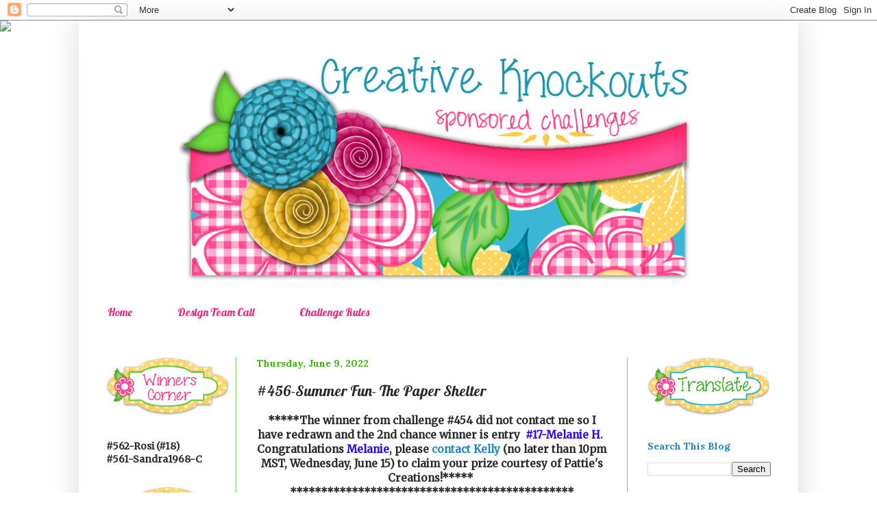

--- FILE ---
content_type: text/html; charset=UTF-8
request_url: https://creativeknockouts.blogspot.com/2022/06/456-summer-fun-paper-shelter.html?m=0
body_size: 30491
content:
<!DOCTYPE html>
<html class='v2' dir='ltr' lang='en'>
<head>
<link href='https://www.blogger.com/static/v1/widgets/335934321-css_bundle_v2.css' rel='stylesheet' type='text/css'/>
<meta content='width=1100' name='viewport'/>
<meta content='text/html; charset=UTF-8' http-equiv='Content-Type'/>
<meta content='blogger' name='generator'/>
<link href='https://creativeknockouts.blogspot.com/favicon.ico' rel='icon' type='image/x-icon'/>
<link href='http://creativeknockouts.blogspot.com/2022/06/456-summer-fun-paper-shelter.html' rel='canonical'/>
<link rel="alternate" type="application/atom+xml" title="Creative Knockouts - Atom" href="https://creativeknockouts.blogspot.com/feeds/posts/default" />
<link rel="alternate" type="application/rss+xml" title="Creative Knockouts - RSS" href="https://creativeknockouts.blogspot.com/feeds/posts/default?alt=rss" />
<link rel="service.post" type="application/atom+xml" title="Creative Knockouts - Atom" href="https://www.blogger.com/feeds/2872396830667234832/posts/default" />

<link rel="alternate" type="application/atom+xml" title="Creative Knockouts - Atom" href="https://creativeknockouts.blogspot.com/feeds/4244196863722560329/comments/default" />
<!--Can't find substitution for tag [blog.ieCssRetrofitLinks]-->
<link href='https://blogger.googleusercontent.com/img/b/R29vZ2xl/AVvXsEisXMDdQu4mwZ-HL3aAON8VaokOVfpCHFeZUaeljC222VRYDm0xFA9twOHuecPyyjuQ7F5ZsdW37uxHaiuXY8lSNq7Bs28Xr8VjVQV9yJZpnOtZ63FUm7kyl1awHT4dcdjyzxCxi5LWaeu5FBQUyIylt13BLDRmC8BjmiVHrsNoPwJNu8eXt5P3EUjbtg/s1600/isla_280x280.41375718_mua8d2j2.jpg' rel='image_src'/>
<meta content='http://creativeknockouts.blogspot.com/2022/06/456-summer-fun-paper-shelter.html' property='og:url'/>
<meta content='#456-Summer Fun- The Paper Shelter' property='og:title'/>
<meta content='*****The winner from challenge #454 did not contact me so I  have redrawn and the 2nd chance winner is entry   #17-Melanie H .  Congratulati...' property='og:description'/>
<meta content='https://blogger.googleusercontent.com/img/b/R29vZ2xl/AVvXsEisXMDdQu4mwZ-HL3aAON8VaokOVfpCHFeZUaeljC222VRYDm0xFA9twOHuecPyyjuQ7F5ZsdW37uxHaiuXY8lSNq7Bs28Xr8VjVQV9yJZpnOtZ63FUm7kyl1awHT4dcdjyzxCxi5LWaeu5FBQUyIylt13BLDRmC8BjmiVHrsNoPwJNu8eXt5P3EUjbtg/w1200-h630-p-k-no-nu/isla_280x280.41375718_mua8d2j2.jpg' property='og:image'/>
<title>Creative Knockouts: #456-Summer Fun- The Paper Shelter</title>
<style type='text/css'>@font-face{font-family:'Lobster';font-style:normal;font-weight:400;font-display:swap;src:url(//fonts.gstatic.com/s/lobster/v32/neILzCirqoswsqX9zo-mM4MwWJXNqA.woff2)format('woff2');unicode-range:U+0460-052F,U+1C80-1C8A,U+20B4,U+2DE0-2DFF,U+A640-A69F,U+FE2E-FE2F;}@font-face{font-family:'Lobster';font-style:normal;font-weight:400;font-display:swap;src:url(//fonts.gstatic.com/s/lobster/v32/neILzCirqoswsqX9zoamM4MwWJXNqA.woff2)format('woff2');unicode-range:U+0301,U+0400-045F,U+0490-0491,U+04B0-04B1,U+2116;}@font-face{font-family:'Lobster';font-style:normal;font-weight:400;font-display:swap;src:url(//fonts.gstatic.com/s/lobster/v32/neILzCirqoswsqX9zo2mM4MwWJXNqA.woff2)format('woff2');unicode-range:U+0102-0103,U+0110-0111,U+0128-0129,U+0168-0169,U+01A0-01A1,U+01AF-01B0,U+0300-0301,U+0303-0304,U+0308-0309,U+0323,U+0329,U+1EA0-1EF9,U+20AB;}@font-face{font-family:'Lobster';font-style:normal;font-weight:400;font-display:swap;src:url(//fonts.gstatic.com/s/lobster/v32/neILzCirqoswsqX9zoymM4MwWJXNqA.woff2)format('woff2');unicode-range:U+0100-02BA,U+02BD-02C5,U+02C7-02CC,U+02CE-02D7,U+02DD-02FF,U+0304,U+0308,U+0329,U+1D00-1DBF,U+1E00-1E9F,U+1EF2-1EFF,U+2020,U+20A0-20AB,U+20AD-20C0,U+2113,U+2C60-2C7F,U+A720-A7FF;}@font-face{font-family:'Lobster';font-style:normal;font-weight:400;font-display:swap;src:url(//fonts.gstatic.com/s/lobster/v32/neILzCirqoswsqX9zoKmM4MwWJU.woff2)format('woff2');unicode-range:U+0000-00FF,U+0131,U+0152-0153,U+02BB-02BC,U+02C6,U+02DA,U+02DC,U+0304,U+0308,U+0329,U+2000-206F,U+20AC,U+2122,U+2191,U+2193,U+2212,U+2215,U+FEFF,U+FFFD;}@font-face{font-family:'Lora';font-style:normal;font-weight:400;font-display:swap;src:url(//fonts.gstatic.com/s/lora/v37/0QIvMX1D_JOuMwf7I_FMl_GW8g.woff2)format('woff2');unicode-range:U+0460-052F,U+1C80-1C8A,U+20B4,U+2DE0-2DFF,U+A640-A69F,U+FE2E-FE2F;}@font-face{font-family:'Lora';font-style:normal;font-weight:400;font-display:swap;src:url(//fonts.gstatic.com/s/lora/v37/0QIvMX1D_JOuMw77I_FMl_GW8g.woff2)format('woff2');unicode-range:U+0301,U+0400-045F,U+0490-0491,U+04B0-04B1,U+2116;}@font-face{font-family:'Lora';font-style:normal;font-weight:400;font-display:swap;src:url(//fonts.gstatic.com/s/lora/v37/0QIvMX1D_JOuM3b7I_FMl_GW8g.woff2)format('woff2');unicode-range:U+0302-0303,U+0305,U+0307-0308,U+0310,U+0312,U+0315,U+031A,U+0326-0327,U+032C,U+032F-0330,U+0332-0333,U+0338,U+033A,U+0346,U+034D,U+0391-03A1,U+03A3-03A9,U+03B1-03C9,U+03D1,U+03D5-03D6,U+03F0-03F1,U+03F4-03F5,U+2016-2017,U+2034-2038,U+203C,U+2040,U+2043,U+2047,U+2050,U+2057,U+205F,U+2070-2071,U+2074-208E,U+2090-209C,U+20D0-20DC,U+20E1,U+20E5-20EF,U+2100-2112,U+2114-2115,U+2117-2121,U+2123-214F,U+2190,U+2192,U+2194-21AE,U+21B0-21E5,U+21F1-21F2,U+21F4-2211,U+2213-2214,U+2216-22FF,U+2308-230B,U+2310,U+2319,U+231C-2321,U+2336-237A,U+237C,U+2395,U+239B-23B7,U+23D0,U+23DC-23E1,U+2474-2475,U+25AF,U+25B3,U+25B7,U+25BD,U+25C1,U+25CA,U+25CC,U+25FB,U+266D-266F,U+27C0-27FF,U+2900-2AFF,U+2B0E-2B11,U+2B30-2B4C,U+2BFE,U+3030,U+FF5B,U+FF5D,U+1D400-1D7FF,U+1EE00-1EEFF;}@font-face{font-family:'Lora';font-style:normal;font-weight:400;font-display:swap;src:url(//fonts.gstatic.com/s/lora/v37/0QIvMX1D_JOuM2T7I_FMl_GW8g.woff2)format('woff2');unicode-range:U+0001-000C,U+000E-001F,U+007F-009F,U+20DD-20E0,U+20E2-20E4,U+2150-218F,U+2190,U+2192,U+2194-2199,U+21AF,U+21E6-21F0,U+21F3,U+2218-2219,U+2299,U+22C4-22C6,U+2300-243F,U+2440-244A,U+2460-24FF,U+25A0-27BF,U+2800-28FF,U+2921-2922,U+2981,U+29BF,U+29EB,U+2B00-2BFF,U+4DC0-4DFF,U+FFF9-FFFB,U+10140-1018E,U+10190-1019C,U+101A0,U+101D0-101FD,U+102E0-102FB,U+10E60-10E7E,U+1D2C0-1D2D3,U+1D2E0-1D37F,U+1F000-1F0FF,U+1F100-1F1AD,U+1F1E6-1F1FF,U+1F30D-1F30F,U+1F315,U+1F31C,U+1F31E,U+1F320-1F32C,U+1F336,U+1F378,U+1F37D,U+1F382,U+1F393-1F39F,U+1F3A7-1F3A8,U+1F3AC-1F3AF,U+1F3C2,U+1F3C4-1F3C6,U+1F3CA-1F3CE,U+1F3D4-1F3E0,U+1F3ED,U+1F3F1-1F3F3,U+1F3F5-1F3F7,U+1F408,U+1F415,U+1F41F,U+1F426,U+1F43F,U+1F441-1F442,U+1F444,U+1F446-1F449,U+1F44C-1F44E,U+1F453,U+1F46A,U+1F47D,U+1F4A3,U+1F4B0,U+1F4B3,U+1F4B9,U+1F4BB,U+1F4BF,U+1F4C8-1F4CB,U+1F4D6,U+1F4DA,U+1F4DF,U+1F4E3-1F4E6,U+1F4EA-1F4ED,U+1F4F7,U+1F4F9-1F4FB,U+1F4FD-1F4FE,U+1F503,U+1F507-1F50B,U+1F50D,U+1F512-1F513,U+1F53E-1F54A,U+1F54F-1F5FA,U+1F610,U+1F650-1F67F,U+1F687,U+1F68D,U+1F691,U+1F694,U+1F698,U+1F6AD,U+1F6B2,U+1F6B9-1F6BA,U+1F6BC,U+1F6C6-1F6CF,U+1F6D3-1F6D7,U+1F6E0-1F6EA,U+1F6F0-1F6F3,U+1F6F7-1F6FC,U+1F700-1F7FF,U+1F800-1F80B,U+1F810-1F847,U+1F850-1F859,U+1F860-1F887,U+1F890-1F8AD,U+1F8B0-1F8BB,U+1F8C0-1F8C1,U+1F900-1F90B,U+1F93B,U+1F946,U+1F984,U+1F996,U+1F9E9,U+1FA00-1FA6F,U+1FA70-1FA7C,U+1FA80-1FA89,U+1FA8F-1FAC6,U+1FACE-1FADC,U+1FADF-1FAE9,U+1FAF0-1FAF8,U+1FB00-1FBFF;}@font-face{font-family:'Lora';font-style:normal;font-weight:400;font-display:swap;src:url(//fonts.gstatic.com/s/lora/v37/0QIvMX1D_JOuMwX7I_FMl_GW8g.woff2)format('woff2');unicode-range:U+0102-0103,U+0110-0111,U+0128-0129,U+0168-0169,U+01A0-01A1,U+01AF-01B0,U+0300-0301,U+0303-0304,U+0308-0309,U+0323,U+0329,U+1EA0-1EF9,U+20AB;}@font-face{font-family:'Lora';font-style:normal;font-weight:400;font-display:swap;src:url(//fonts.gstatic.com/s/lora/v37/0QIvMX1D_JOuMwT7I_FMl_GW8g.woff2)format('woff2');unicode-range:U+0100-02BA,U+02BD-02C5,U+02C7-02CC,U+02CE-02D7,U+02DD-02FF,U+0304,U+0308,U+0329,U+1D00-1DBF,U+1E00-1E9F,U+1EF2-1EFF,U+2020,U+20A0-20AB,U+20AD-20C0,U+2113,U+2C60-2C7F,U+A720-A7FF;}@font-face{font-family:'Lora';font-style:normal;font-weight:400;font-display:swap;src:url(//fonts.gstatic.com/s/lora/v37/0QIvMX1D_JOuMwr7I_FMl_E.woff2)format('woff2');unicode-range:U+0000-00FF,U+0131,U+0152-0153,U+02BB-02BC,U+02C6,U+02DA,U+02DC,U+0304,U+0308,U+0329,U+2000-206F,U+20AC,U+2122,U+2191,U+2193,U+2212,U+2215,U+FEFF,U+FFFD;}@font-face{font-family:'Lora';font-style:normal;font-weight:700;font-display:swap;src:url(//fonts.gstatic.com/s/lora/v37/0QIvMX1D_JOuMwf7I_FMl_GW8g.woff2)format('woff2');unicode-range:U+0460-052F,U+1C80-1C8A,U+20B4,U+2DE0-2DFF,U+A640-A69F,U+FE2E-FE2F;}@font-face{font-family:'Lora';font-style:normal;font-weight:700;font-display:swap;src:url(//fonts.gstatic.com/s/lora/v37/0QIvMX1D_JOuMw77I_FMl_GW8g.woff2)format('woff2');unicode-range:U+0301,U+0400-045F,U+0490-0491,U+04B0-04B1,U+2116;}@font-face{font-family:'Lora';font-style:normal;font-weight:700;font-display:swap;src:url(//fonts.gstatic.com/s/lora/v37/0QIvMX1D_JOuM3b7I_FMl_GW8g.woff2)format('woff2');unicode-range:U+0302-0303,U+0305,U+0307-0308,U+0310,U+0312,U+0315,U+031A,U+0326-0327,U+032C,U+032F-0330,U+0332-0333,U+0338,U+033A,U+0346,U+034D,U+0391-03A1,U+03A3-03A9,U+03B1-03C9,U+03D1,U+03D5-03D6,U+03F0-03F1,U+03F4-03F5,U+2016-2017,U+2034-2038,U+203C,U+2040,U+2043,U+2047,U+2050,U+2057,U+205F,U+2070-2071,U+2074-208E,U+2090-209C,U+20D0-20DC,U+20E1,U+20E5-20EF,U+2100-2112,U+2114-2115,U+2117-2121,U+2123-214F,U+2190,U+2192,U+2194-21AE,U+21B0-21E5,U+21F1-21F2,U+21F4-2211,U+2213-2214,U+2216-22FF,U+2308-230B,U+2310,U+2319,U+231C-2321,U+2336-237A,U+237C,U+2395,U+239B-23B7,U+23D0,U+23DC-23E1,U+2474-2475,U+25AF,U+25B3,U+25B7,U+25BD,U+25C1,U+25CA,U+25CC,U+25FB,U+266D-266F,U+27C0-27FF,U+2900-2AFF,U+2B0E-2B11,U+2B30-2B4C,U+2BFE,U+3030,U+FF5B,U+FF5D,U+1D400-1D7FF,U+1EE00-1EEFF;}@font-face{font-family:'Lora';font-style:normal;font-weight:700;font-display:swap;src:url(//fonts.gstatic.com/s/lora/v37/0QIvMX1D_JOuM2T7I_FMl_GW8g.woff2)format('woff2');unicode-range:U+0001-000C,U+000E-001F,U+007F-009F,U+20DD-20E0,U+20E2-20E4,U+2150-218F,U+2190,U+2192,U+2194-2199,U+21AF,U+21E6-21F0,U+21F3,U+2218-2219,U+2299,U+22C4-22C6,U+2300-243F,U+2440-244A,U+2460-24FF,U+25A0-27BF,U+2800-28FF,U+2921-2922,U+2981,U+29BF,U+29EB,U+2B00-2BFF,U+4DC0-4DFF,U+FFF9-FFFB,U+10140-1018E,U+10190-1019C,U+101A0,U+101D0-101FD,U+102E0-102FB,U+10E60-10E7E,U+1D2C0-1D2D3,U+1D2E0-1D37F,U+1F000-1F0FF,U+1F100-1F1AD,U+1F1E6-1F1FF,U+1F30D-1F30F,U+1F315,U+1F31C,U+1F31E,U+1F320-1F32C,U+1F336,U+1F378,U+1F37D,U+1F382,U+1F393-1F39F,U+1F3A7-1F3A8,U+1F3AC-1F3AF,U+1F3C2,U+1F3C4-1F3C6,U+1F3CA-1F3CE,U+1F3D4-1F3E0,U+1F3ED,U+1F3F1-1F3F3,U+1F3F5-1F3F7,U+1F408,U+1F415,U+1F41F,U+1F426,U+1F43F,U+1F441-1F442,U+1F444,U+1F446-1F449,U+1F44C-1F44E,U+1F453,U+1F46A,U+1F47D,U+1F4A3,U+1F4B0,U+1F4B3,U+1F4B9,U+1F4BB,U+1F4BF,U+1F4C8-1F4CB,U+1F4D6,U+1F4DA,U+1F4DF,U+1F4E3-1F4E6,U+1F4EA-1F4ED,U+1F4F7,U+1F4F9-1F4FB,U+1F4FD-1F4FE,U+1F503,U+1F507-1F50B,U+1F50D,U+1F512-1F513,U+1F53E-1F54A,U+1F54F-1F5FA,U+1F610,U+1F650-1F67F,U+1F687,U+1F68D,U+1F691,U+1F694,U+1F698,U+1F6AD,U+1F6B2,U+1F6B9-1F6BA,U+1F6BC,U+1F6C6-1F6CF,U+1F6D3-1F6D7,U+1F6E0-1F6EA,U+1F6F0-1F6F3,U+1F6F7-1F6FC,U+1F700-1F7FF,U+1F800-1F80B,U+1F810-1F847,U+1F850-1F859,U+1F860-1F887,U+1F890-1F8AD,U+1F8B0-1F8BB,U+1F8C0-1F8C1,U+1F900-1F90B,U+1F93B,U+1F946,U+1F984,U+1F996,U+1F9E9,U+1FA00-1FA6F,U+1FA70-1FA7C,U+1FA80-1FA89,U+1FA8F-1FAC6,U+1FACE-1FADC,U+1FADF-1FAE9,U+1FAF0-1FAF8,U+1FB00-1FBFF;}@font-face{font-family:'Lora';font-style:normal;font-weight:700;font-display:swap;src:url(//fonts.gstatic.com/s/lora/v37/0QIvMX1D_JOuMwX7I_FMl_GW8g.woff2)format('woff2');unicode-range:U+0102-0103,U+0110-0111,U+0128-0129,U+0168-0169,U+01A0-01A1,U+01AF-01B0,U+0300-0301,U+0303-0304,U+0308-0309,U+0323,U+0329,U+1EA0-1EF9,U+20AB;}@font-face{font-family:'Lora';font-style:normal;font-weight:700;font-display:swap;src:url(//fonts.gstatic.com/s/lora/v37/0QIvMX1D_JOuMwT7I_FMl_GW8g.woff2)format('woff2');unicode-range:U+0100-02BA,U+02BD-02C5,U+02C7-02CC,U+02CE-02D7,U+02DD-02FF,U+0304,U+0308,U+0329,U+1D00-1DBF,U+1E00-1E9F,U+1EF2-1EFF,U+2020,U+20A0-20AB,U+20AD-20C0,U+2113,U+2C60-2C7F,U+A720-A7FF;}@font-face{font-family:'Lora';font-style:normal;font-weight:700;font-display:swap;src:url(//fonts.gstatic.com/s/lora/v37/0QIvMX1D_JOuMwr7I_FMl_E.woff2)format('woff2');unicode-range:U+0000-00FF,U+0131,U+0152-0153,U+02BB-02BC,U+02C6,U+02DA,U+02DC,U+0304,U+0308,U+0329,U+2000-206F,U+20AC,U+2122,U+2191,U+2193,U+2212,U+2215,U+FEFF,U+FFFD;}@font-face{font-family:'Merriweather';font-style:normal;font-weight:400;font-stretch:100%;font-display:swap;src:url(//fonts.gstatic.com/s/merriweather/v33/u-4D0qyriQwlOrhSvowK_l5UcA6zuSYEqOzpPe3HOZJ5eX1WtLaQwmYiScCmDxhtNOKl8yDr3icaGV31CPDaYKfFQn0.woff2)format('woff2');unicode-range:U+0460-052F,U+1C80-1C8A,U+20B4,U+2DE0-2DFF,U+A640-A69F,U+FE2E-FE2F;}@font-face{font-family:'Merriweather';font-style:normal;font-weight:400;font-stretch:100%;font-display:swap;src:url(//fonts.gstatic.com/s/merriweather/v33/u-4D0qyriQwlOrhSvowK_l5UcA6zuSYEqOzpPe3HOZJ5eX1WtLaQwmYiScCmDxhtNOKl8yDr3icaEF31CPDaYKfFQn0.woff2)format('woff2');unicode-range:U+0301,U+0400-045F,U+0490-0491,U+04B0-04B1,U+2116;}@font-face{font-family:'Merriweather';font-style:normal;font-weight:400;font-stretch:100%;font-display:swap;src:url(//fonts.gstatic.com/s/merriweather/v33/u-4D0qyriQwlOrhSvowK_l5UcA6zuSYEqOzpPe3HOZJ5eX1WtLaQwmYiScCmDxhtNOKl8yDr3icaG131CPDaYKfFQn0.woff2)format('woff2');unicode-range:U+0102-0103,U+0110-0111,U+0128-0129,U+0168-0169,U+01A0-01A1,U+01AF-01B0,U+0300-0301,U+0303-0304,U+0308-0309,U+0323,U+0329,U+1EA0-1EF9,U+20AB;}@font-face{font-family:'Merriweather';font-style:normal;font-weight:400;font-stretch:100%;font-display:swap;src:url(//fonts.gstatic.com/s/merriweather/v33/u-4D0qyriQwlOrhSvowK_l5UcA6zuSYEqOzpPe3HOZJ5eX1WtLaQwmYiScCmDxhtNOKl8yDr3icaGl31CPDaYKfFQn0.woff2)format('woff2');unicode-range:U+0100-02BA,U+02BD-02C5,U+02C7-02CC,U+02CE-02D7,U+02DD-02FF,U+0304,U+0308,U+0329,U+1D00-1DBF,U+1E00-1E9F,U+1EF2-1EFF,U+2020,U+20A0-20AB,U+20AD-20C0,U+2113,U+2C60-2C7F,U+A720-A7FF;}@font-face{font-family:'Merriweather';font-style:normal;font-weight:400;font-stretch:100%;font-display:swap;src:url(//fonts.gstatic.com/s/merriweather/v33/u-4D0qyriQwlOrhSvowK_l5UcA6zuSYEqOzpPe3HOZJ5eX1WtLaQwmYiScCmDxhtNOKl8yDr3icaFF31CPDaYKfF.woff2)format('woff2');unicode-range:U+0000-00FF,U+0131,U+0152-0153,U+02BB-02BC,U+02C6,U+02DA,U+02DC,U+0304,U+0308,U+0329,U+2000-206F,U+20AC,U+2122,U+2191,U+2193,U+2212,U+2215,U+FEFF,U+FFFD;}</style>
<style id='page-skin-1' type='text/css'><!--
/*
-----------------------------------------------
Blogger Template Style
Name:     Simple
Designer: Josh Peterson
URL:      www.noaesthetic.com
----------------------------------------------- */
/* Variable definitions
====================
<Variable name="keycolor" description="Main Color" type="color" default="#66bbdd"/>
<Group description="Page Text" selector="body">
<Variable name="body.font" description="Font" type="font"
default="normal normal 12px Arial, Tahoma, Helvetica, FreeSans, sans-serif"/>
<Variable name="body.text.color" description="Text Color" type="color" default="#222222"/>
</Group>
<Group description="Backgrounds" selector=".body-fauxcolumns-outer">
<Variable name="body.background.color" description="Outer Background" type="color" default="#66bbdd"/>
<Variable name="content.background.color" description="Main Background" type="color" default="#ffffff"/>
<Variable name="header.background.color" description="Header Background" type="color" default="transparent"/>
</Group>
<Group description="Links" selector=".main-outer">
<Variable name="link.color" description="Link Color" type="color" default="#2288bb"/>
<Variable name="link.visited.color" description="Visited Color" type="color" default="#888888"/>
<Variable name="link.hover.color" description="Hover Color" type="color" default="#33aaff"/>
</Group>
<Group description="Blog Title" selector=".header h1">
<Variable name="header.font" description="Font" type="font"
default="normal normal 60px Arial, Tahoma, Helvetica, FreeSans, sans-serif"/>
<Variable name="header.text.color" description="Title Color" type="color" default="#3399bb" />
</Group>
<Group description="Blog Description" selector=".header .description">
<Variable name="description.text.color" description="Description Color" type="color"
default="#777777" />
</Group>
<Group description="Tabs Text" selector=".tabs-inner .widget li a">
<Variable name="tabs.font" description="Font" type="font"
default="normal normal 14px Arial, Tahoma, Helvetica, FreeSans, sans-serif"/>
<Variable name="tabs.text.color" description="Text Color" type="color" default="#999999"/>
<Variable name="tabs.selected.text.color" description="Selected Color" type="color" default="#000000"/>
</Group>
<Group description="Tabs Background" selector=".tabs-outer .PageList">
<Variable name="tabs.background.color" description="Background Color" type="color" default="#f5f5f5"/>
<Variable name="tabs.selected.background.color" description="Selected Color" type="color" default="#eeeeee"/>
</Group>
<Group description="Post Title" selector="h3.post-title, .comments h4">
<Variable name="post.title.font" description="Font" type="font"
default="normal normal 22px Arial, Tahoma, Helvetica, FreeSans, sans-serif"/>
</Group>
<Group description="Date Header" selector=".date-header">
<Variable name="date.header.color" description="Text Color" type="color"
default="#2a2a2a"/>
<Variable name="date.header.background.color" description="Background Color" type="color"
default="transparent"/>
<Variable name="date.header.font" description="Text Font" type="font"
default="normal bold 11px Arial, Tahoma, Helvetica, FreeSans, sans-serif"/>
<Variable name="date.header.padding" description="Date Header Padding" type="string" default="inherit"/>
<Variable name="date.header.letterspacing" description="Date Header Letter Spacing" type="string" default="inherit"/>
<Variable name="date.header.margin" description="Date Header Margin" type="string" default="inherit"/>
</Group>
<Group description="Post Footer" selector=".post-footer">
<Variable name="post.footer.text.color" description="Text Color" type="color" default="#666666"/>
<Variable name="post.footer.background.color" description="Background Color" type="color"
default="#f9f9f9"/>
<Variable name="post.footer.border.color" description="Shadow Color" type="color" default="#eeeeee"/>
</Group>
<Group description="Gadgets" selector="h2">
<Variable name="widget.title.font" description="Title Font" type="font"
default="normal bold 11px Arial, Tahoma, Helvetica, FreeSans, sans-serif"/>
<Variable name="widget.title.text.color" description="Title Color" type="color" default="#000000"/>
<Variable name="widget.alternate.text.color" description="Alternate Color" type="color" default="#999999"/>
</Group>
<Group description="Images" selector=".main-inner">
<Variable name="image.background.color" description="Background Color" type="color" default="#ffffff"/>
<Variable name="image.border.color" description="Border Color" type="color" default="#eeeeee"/>
<Variable name="image.text.color" description="Caption Text Color" type="color" default="#2a2a2a"/>
</Group>
<Group description="Accents" selector=".content-inner">
<Variable name="body.rule.color" description="Separator Line Color" type="color" default="#eeeeee"/>
<Variable name="tabs.border.color" description="Tabs Border Color" type="color" default="#80d65d"/>
</Group>
<Variable name="body.background" description="Body Background" type="background"
color="transparent" default="$(color) none repeat scroll top left"/>
<Variable name="body.background.override" description="Body Background Override" type="string" default=""/>
<Variable name="body.background.gradient.cap" description="Body Gradient Cap" type="url"
default="url()"/>
<Variable name="body.background.gradient.tile" description="Body Gradient Tile" type="url"
default="url)"/>
<Variable name="content.background.color.selector" description="Content Background Color Selector" type="string" default=".content-inner"/>
<Variable name="content.padding" description="Content Padding" type="length" default="10px" min="0" max="100px"/>
<Variable name="content.padding.horizontal" description="Content Horizontal Padding" type="length" default="10px" min="0" max="100px"/>
<Variable name="content.shadow.spread" description="Content Shadow Spread" type="length" default="40px" min="0" max="100px"/>
<Variable name="content.shadow.spread.webkit" description="Content Shadow Spread (WebKit)" type="length" default="5px" min="0" max="100px"/>
<Variable name="content.shadow.spread.ie" description="Content Shadow Spread (IE)" type="length" default="10px" min="0" max="100px"/>
<Variable name="main.border.width" description="Main Border Width" type="length" default="0" min="0" max="10px"/>
<Variable name="header.background.gradient" description="Header Gradient" type="url" default="none"/>
<Variable name="header.shadow.offset.left" description="Header Shadow Offset Left" type="length" default="-1px" min="-50px" max="50px"/>
<Variable name="header.shadow.offset.top" description="Header Shadow Offset Top" type="length" default="-1px" min="-50px" max="50px"/>
<Variable name="header.shadow.spread" description="Header Shadow Spread" type="length" default="1px" min="0" max="100px"/>
<Variable name="header.padding" description="Header Padding" type="length" default="30px" min="0" max="100px"/>
<Variable name="header.border.size" description="Header Border Size" type="length" default="1px" min="0" max="10px"/>
<Variable name="header.bottom.border.size" description="Header Bottom Border Size" type="length" default="1px" min="0" max="10px"/>
<Variable name="header.border.horizontalsize" description="Header Horizontal Border Size" type="length" default="0" min="0" max="10px"/>
<Variable name="description.text.size" description="Description Text Size" type="string" default="140%"/>
<Variable name="tabs.margin.top" description="Tabs Margin Top" type="length" default="0" min="0" max="100px"/>
<Variable name="tabs.margin.side" description="Tabs Side Margin" type="length" default="30px" min="0" max="100px"/>
<Variable name="tabs.background.gradient" description="Tabs Background Gradient" type="url"
default="url()"/>
<Variable name="tabs.border.width" description="Tabs Border Width" type="length" default="1px" min="0" max="10px"/>
<Variable name="tabs.bevel.border.width" description="Tabs Bevel Border Width" type="length" default="1px" min="0" max="10px"/>
<Variable name="post.margin.bottom" description="Post Bottom Margin" type="length" default="25px" min="0" max="100px"/>
<Variable name="image.border.small.size" description="Image Border Small Size" type="length" default="0px" min="0" max="00px"/>
<Variable name="image.border.large.size" description="Image Border Large Size" type="length" default="0px" min="0" max="00px"/>
<Variable name="page.width.selector" description="Page Width Selector" type="string" default=".region-inner"/>
<Variable name="page.width" description="Page Width" type="string" default="auto"/>
<Variable name="main.section.margin" description="Main Section Margin" type="length" default="15px" min="0" max="100px"/>
<Variable name="main.padding" description="Main Padding" type="length" default="15px" min="0" max="100px"/>
<Variable name="main.padding.top" description="Main Padding Top" type="length" default="30px" min="0" max="100px"/>
<Variable name="main.padding.bottom" description="Main Padding Bottom" type="length" default="30px" min="0" max="100px"/>
<Variable name="paging.background"
color="transparent"
description="Background of blog paging area" type="background"
default="transparent none no-repeat scroll top center"/>
<Variable name="footer.bevel" description="Bevel border length of footer" type="length" default="0" min="0px" max="0px"/>
<Variable name="mobile.background.overlay" description="Mobile Background Overlay" type="string"
default="transparent none repeat scroll top left"/>
<Variable name="mobile.background.size" description="Mobile Background Size" type="string" default="auto"/>
<Variable name="mobile.button.color" description="Mobile Button Color" type="color" default="#ffffff" />
<Variable name="startSide" description="Side where text starts in blog language" type="automatic" default="left"/>
<Variable name="endSide" description="Side where text ends in blog language" type="automatic" default="right"/>
*/
/* Content
----------------------------------------------- */
body {
font: normal normal 14px Merriweather;
color: #2a2a2a;
background: transparent none repeat scroll top left;
padding: 0;
}
html body .region-inner {
min-width: 0;
max-width: 100%;
width: auto;
}
h2 {
font-size: 22px;
}
a:link {
text-decoration:none;
color: #2288bb;
}
a:visited {
text-decoration:none;
color: #f61e7e;
}
a:hover {
text-decoration:underline;
color: #80d65d;
}
.body-fauxcolumn-outer .fauxcolumn-inner {
background: transparent url() repeat scroll top left;
_background-image: none;
}
.body-fauxcolumn-outer .cap-top {
position: absolute;
z-index: 1;
height: 400px;
width: 100%;
background: transparent none repeat scroll top left;
}
.body-fauxcolumn-outer .cap-top .cap-left {
width: 100%;
background: transparent $() repeat-x scroll top left;
_background-image: none;
}
.content-outer {
-moz-box-shadow: 0 0 40px rgba(0, 0, 0, .15);
-webkit-box-shadow: 0 0 5px rgba(0, 0, 0, .15);
-goog-ms-box-shadow: 0 0 10px #333333;
box-shadow: 0 0 40px rgba(0, 0, 0, .15);
margin-bottom: 1px;
}
.content-inner {
padding: 10px 10px;
}
.content-inner {
background-color: transparent;
}
/* Header
----------------------------------------------- */
.header-outer {
background: transparent none repeat-x scroll 0 -400px;
_background-image: none;
}
.Header h1 {
font: normal normal 60px Lora;
color: #3399bb;
text-shadow: -1px -1px 1px rgba(0, 0, 0, .2);
}
.Header h1 a {
color: #3399bb;
}
.Header .description {
font-size: 140%;
color: #777777;
}
.header-inner .Header .titlewrapper {
padding: 22px 30px;
}
.header-inner .Header .descriptionwrapper {
padding: 0 30px;
}
/* Tabs
----------------------------------------------- */
.tabs-inner .section:first-child {
border-top: 1px solid transparent;
}
.tabs-inner .section:first-child ul {
margin-top: -1px;
border-top: 1px solid transparent;
border-left: 0 solid transparent;
border-right: 0 solid transparent;
}
.tabs-inner .widget ul {
background: transparent url() repeat-x scroll 0 -800px;
_background-image: none;
border-bottom: 1px solid transparent;
margin-top: 0;
margin-left: -30px;
margin-right: -30px;
}
.tabs-inner .widget li a {
display: inline-block;
padding: 1.6em 2em;
font: normal normal 16px Lobster;
color: #f61e7e;
border-left: 1px solid transparent;
border-right: 1px solid transparent;
}
.tabs-inner .widget li:first-child a {
border-left: none;
}
.tabs-inner .widget li.selected a, .tabs-inner .widget li a:hover {
color: #40b011;
background-color: transparent;
text-decoration: none;
}
/* Columns
----------------------------------------------- */
.main-outer {
border-top: 0 solid #80d65d;
}
.fauxcolumn-left-outer .fauxcolumn-inner {
border-right: 1px solid #80d65d;
}
.fauxcolumn-right-outer .fauxcolumn-inner {
border-left: 1px solid #80d65d;
}
/* Headings
----------------------------------------------- */
div.widget > h2,
div.widget h2.title {
margin: 0 0 1em 0;
font: normal bold 14px Lora;
color: #2288bb;
}
/* Widgets
----------------------------------------------- */
.widget .zippy {
color: #999999;
text-shadow: 0px 0px 0px rgba(0, 0, 0, .1);
}
.widget .popular-posts ul {
list-style: none;
}
/* Posts
----------------------------------------------- */
h2.date-header {
font: normal bold 14px Lora;
}
.date-header span {
background-color: transparent;
color: #40b011;
padding: inherit;
letter-spacing: inherit;
margin: inherit;
}
.main-inner {
padding-top: 30px;
padding-bottom: 30px;
}
.main-inner .column-center-inner {
padding: 0 15px;
}
.main-inner .column-center-inner .section {
margin: 0 15px;
}
.post {
margin: 0 0 25px 0;
}
h3.post-title, .comments h4 {
font: normal normal 22px Lobster;
margin: .75em 0 0;
}
.post-body {
font-size: 110%;
line-height: 1.4;
position: relative;
}
.post-body img, .post-body .tr-caption-container, .Profile img, .Image img,
.BlogList .item-thumbnail img {
padding: $();
background: #ffffff;
border: 0px solid #eeeeee;
}
.post-body img, .post-body .tr-caption-container {
padding: $();
}
.post-body .tr-caption-container {
color: #555454;
}
.post-body .tr-caption-container img {
padding: 0;
background: transparent;
border: none;
}
.post-header {
margin: 0 0 1.5em;
line-height: 1.6;
font-size: 90%;
}
.post-footer {
margin: 20px -2px 0;
padding: 5px 10px;
color: #666666;
border-bottom: 1px solid #eeeeee;
line-height: 1.6;
font-size: 90%;
}
#comments .comment-author {
padding-top: 1.5em;
border-top: 1px solid #80d65d;
background-position: 0 1.5em;
}
#comments .comment-author:first-child {
padding-top: 0;
border-top: none;
}
.avatar-image-container {
margin: .2em 0 0;
}
#comments .avatar-image-container img {
border: 1px solid #eeeeee;
}
/* Comments
----------------------------------------------- */
.comments .comments-content .icon.blog-author {
background-repeat: no-repeat;
background-image: url([data-uri]);
}
.comments .comments-content .loadmore a {
border-top: 1px solid #999999;
border-bottom: 1px solid #999999;
}
.comments .comment-thread.inline-thread {
background-color: #f9f9f9;
}
.comments .continue {
border-top: 2px solid #999999;
}
/* Accents
---------------------------------------------- */
.section-columns td.columns-cell {
border-left: 1px solid #80d65d;
}
.blog-pager {
background: transparent none no-repeat scroll top center;
}
.blog-pager-older-link, .home-link,
.blog-pager-newer-link {
background-color: transparent;
padding: 5px;
}
.footer-outer {
border-top: 0 dashed #bbbbbb;
background-image:url(https://lh3.googleusercontent.com/blogger_img_proxy/AEn0k_sd69fCozFBQUDBxEoeYGOSQzRoq1y4wZ9NaYOi7S35hFt8gZ3drz5R6V34mgo9YysTFaPTVGqyKG087nLKsO9VFgj7IPHuRdxG6tutoBOq29uZDBiW2_UgIWxy-9bM93pPeQ=s0-d);background-repeat:no-repeat; height:300px; background-position:center center;
}
/* Mobile
----------------------------------------------- */
body.mobile  {
background-size: auto;
}
.mobile .body-fauxcolumn-outer {
background: transparent none repeat scroll top left;
}
.mobile .body-fauxcolumn-outer .cap-top {
background-size: 100% auto;
}
.mobile .content-outer {
-webkit-box-shadow: 0 0 3px rgba(0, 0, 0, .15);
box-shadow: 0 0 3px rgba(0, 0, 0, .15);
}
body.mobile .AdSense {
margin: 0 -40px;
}
.mobile .tabs-inner .widget ul {
margin-left: 0;
margin-right: 0;
}
.mobile .post {
margin: 0;
}
.mobile .main-inner .column-center-inner .section {
margin: 0;
}
.mobile .date-header span {
padding: 0.1em 10px;
margin: 0 -10px;
}
.mobile h3.post-title {
margin: 0;
}
.mobile .blog-pager {
background: transparent none no-repeat scroll top center;
}
.mobile .footer-outer {
border-top: none;
}
.mobile .main-inner, .mobile .footer-inner {
background-color: transparent;
}
.mobile-index-contents {
color: #2a2a2a;
}
.mobile-link-button {
background-color: #2288bb;
}
.mobile-link-button a:link, .mobile-link-button a:visited {
color: #ffffff;
}
.mobile .tabs-inner .section:first-child {
border-top: none;
}
.mobile .tabs-inner .PageList .widget-content {
background-color: transparent;
color: #40b011;
border-top: 1px solid transparent;
border-bottom: 1px solid transparent;
}
.mobile .tabs-inner .PageList .widget-content .pagelist-arrow {
border-left: 1px solid transparent;
}

--></style>
<style id='template-skin-1' type='text/css'><!--
body {
min-width: 1050px;
}
.content-outer, .content-fauxcolumn-outer, .region-inner {
min-width: 1050px;
max-width: 1050px;
_width: 1050px;
}
.main-inner .columns {
padding-left: 220px;
padding-right: 240px;
}
.main-inner .fauxcolumn-center-outer {
left: 220px;
right: 240px;
/* IE6 does not respect left and right together */
_width: expression(this.parentNode.offsetWidth -
parseInt("220px") -
parseInt("240px") + 'px');
}
.main-inner .fauxcolumn-left-outer {
width: 220px;
}
.main-inner .fauxcolumn-right-outer {
width: 240px;
}
.main-inner .column-left-outer {
width: 220px;
right: 100%;
margin-left: -220px;
}
.main-inner .column-right-outer {
width: 240px;
margin-right: -240px;
}
#layout {
min-width: 0;
}
#layout .content-outer {
min-width: 0;
width: 800px;
}
#layout .region-inner {
min-width: 0;
width: auto;
}
body#layout div.add_widget {
padding: 8px;
}
body#layout div.add_widget a {
margin-left: 32px;
}
--></style>
<link href='https://www.blogger.com/dyn-css/authorization.css?targetBlogID=2872396830667234832&amp;zx=3486c7e9-eb51-4cba-a44e-0843dcfcb8da' media='none' onload='if(media!=&#39;all&#39;)media=&#39;all&#39;' rel='stylesheet'/><noscript><link href='https://www.blogger.com/dyn-css/authorization.css?targetBlogID=2872396830667234832&amp;zx=3486c7e9-eb51-4cba-a44e-0843dcfcb8da' rel='stylesheet'/></noscript>
<meta name='google-adsense-platform-account' content='ca-host-pub-1556223355139109'/>
<meta name='google-adsense-platform-domain' content='blogspot.com'/>

</head>
<body class='loading'>
<div class='navbar section' id='navbar' name='Navbar'><div class='widget Navbar' data-version='1' id='Navbar1'><script type="text/javascript">
    function setAttributeOnload(object, attribute, val) {
      if(window.addEventListener) {
        window.addEventListener('load',
          function(){ object[attribute] = val; }, false);
      } else {
        window.attachEvent('onload', function(){ object[attribute] = val; });
      }
    }
  </script>
<div id="navbar-iframe-container"></div>
<script type="text/javascript" src="https://apis.google.com/js/platform.js"></script>
<script type="text/javascript">
      gapi.load("gapi.iframes:gapi.iframes.style.bubble", function() {
        if (gapi.iframes && gapi.iframes.getContext) {
          gapi.iframes.getContext().openChild({
              url: 'https://www.blogger.com/navbar/2872396830667234832?po\x3d4244196863722560329\x26origin\x3dhttps://creativeknockouts.blogspot.com',
              where: document.getElementById("navbar-iframe-container"),
              id: "navbar-iframe"
          });
        }
      });
    </script><script type="text/javascript">
(function() {
var script = document.createElement('script');
script.type = 'text/javascript';
script.src = '//pagead2.googlesyndication.com/pagead/js/google_top_exp.js';
var head = document.getElementsByTagName('head')[0];
if (head) {
head.appendChild(script);
}})();
</script>
</div></div>
<div class='body-fauxcolumns'>
<div class='fauxcolumn-outer body-fauxcolumn-outer'>
<div class='cap-top'>
<div class='cap-left'></div>
<div class='cap-right'></div>
</div>
<div class='fauxborder-left'>
<div class='fauxborder-right'></div>
<div class='fauxcolumn-inner'>
</div>
</div>
<div class='cap-bottom'>
<div class='cap-left'></div>
<div class='cap-right'></div>
</div>
</div>
</div>
<div class='content'>
<div class='content-fauxcolumns'>
<div class='fauxcolumn-outer content-fauxcolumn-outer'>
<div class='cap-top'>
<div class='cap-left'></div>
<div class='cap-right'></div>
</div>
<div class='fauxborder-left'>
<div class='fauxborder-right'></div>
<div class='fauxcolumn-inner'>
</div>
</div>
<div class='cap-bottom'>
<div class='cap-left'></div>
<div class='cap-right'></div>
</div>
</div>
</div>
<div class='content-outer'>
<div class='content-cap-top cap-top'>
<div class='cap-left'></div>
<div class='cap-right'></div>
</div>
<div class='fauxborder-left content-fauxborder-left'>
<div class='fauxborder-right content-fauxborder-right'></div>
<div class='content-inner'>
<header>
<div class='header-outer'>
<div class='header-cap-top cap-top'>
<div class='cap-left'></div>
<div class='cap-right'></div>
</div>
<div class='fauxborder-left header-fauxborder-left'>
<div class='fauxborder-right header-fauxborder-right'></div>
<div class='region-inner header-inner'>
<div class='header section' id='header' name='Header'><div class='widget Header' data-version='1' id='Header1'>
<div id='header-inner'>
<a href='https://creativeknockouts.blogspot.com/?m=0' style='display: block'>
<img alt='Creative Knockouts' height='379px; ' id='Header1_headerimg' src='https://blogger.googleusercontent.com/img/b/R29vZ2xl/AVvXsEgX-ugAcx0U9RX_qAnpSaYVRuOu4woeK8nIntlEwpAJgZGuN7_qMKj8yvQltNuXqOr4gVMeseZ2RWOdDe8kw5mxYf0KHFxBeUucCZPJG8TPIsHCs-NM235zOHSadCgZij9eGhwlZqhCuBQ/s1600-r/GinghamFlowersHeader01-ImagineThatDigiByKris-Creative+Knockouts1050.png' style='display: block' width='1030px; '/>
</a>
</div>
</div></div>
</div>
</div>
<div class='header-cap-bottom cap-bottom'>
<div class='cap-left'></div>
<div class='cap-right'></div>
</div>
</div>
</header>
<div class='tabs-outer'>
<div class='tabs-cap-top cap-top'>
<div class='cap-left'></div>
<div class='cap-right'></div>
</div>
<div class='fauxborder-left tabs-fauxborder-left'>
<div class='fauxborder-right tabs-fauxborder-right'></div>
<div class='region-inner tabs-inner'>
<div class='tabs section' id='crosscol' name='Cross-Column'><div class='widget PageList' data-version='1' id='PageList2'>
<h2>Pages</h2>
<div class='widget-content'>
<ul>
<li>
<a href='https://creativeknockouts.blogspot.com/?m=0'>Home</a>
</li>
<li>
<a href='https://creativeknockouts.blogspot.com/p/design-team-call.html?m=0'>Design Team Call</a>
</li>
<li>
<a href='https://creativeknockouts.blogspot.com/p/challegne-rules.html?m=0'>Challenge Rules</a>
</li>
</ul>
<div class='clear'></div>
</div>
</div></div>
<div class='tabs no-items section' id='crosscol-overflow' name='Cross-Column 2'>
</div>
</div>
</div>
<div class='tabs-cap-bottom cap-bottom'>
<div class='cap-left'></div>
<div class='cap-right'></div>
</div>
</div>
<div class='main-outer'>
<div class='main-cap-top cap-top'>
<div class='cap-left'></div>
<div class='cap-right'></div>
</div>
<div class='fauxborder-left main-fauxborder-left'>
<div class='fauxborder-right main-fauxborder-right'></div>
<div class='region-inner main-inner'>
<div class='columns fauxcolumns'>
<div class='fauxcolumn-outer fauxcolumn-center-outer'>
<div class='cap-top'>
<div class='cap-left'></div>
<div class='cap-right'></div>
</div>
<div class='fauxborder-left'>
<div class='fauxborder-right'></div>
<div class='fauxcolumn-inner'>
</div>
</div>
<div class='cap-bottom'>
<div class='cap-left'></div>
<div class='cap-right'></div>
</div>
</div>
<div class='fauxcolumn-outer fauxcolumn-left-outer'>
<div class='cap-top'>
<div class='cap-left'></div>
<div class='cap-right'></div>
</div>
<div class='fauxborder-left'>
<div class='fauxborder-right'></div>
<div class='fauxcolumn-inner'>
</div>
</div>
<div class='cap-bottom'>
<div class='cap-left'></div>
<div class='cap-right'></div>
</div>
</div>
<div class='fauxcolumn-outer fauxcolumn-right-outer'>
<div class='cap-top'>
<div class='cap-left'></div>
<div class='cap-right'></div>
</div>
<div class='fauxborder-left'>
<div class='fauxborder-right'></div>
<div class='fauxcolumn-inner'>
</div>
</div>
<div class='cap-bottom'>
<div class='cap-left'></div>
<div class='cap-right'></div>
</div>
</div>
<!-- corrects IE6 width calculation -->
<div class='columns-inner'>
<div class='column-center-outer'>
<div class='column-center-inner'>
<div class='main section' id='main' name='Main'><div class='widget Blog' data-version='1' id='Blog1'>
<div class='blog-posts hfeed'>

          <div class="date-outer">
        
<h2 class='date-header'><span>Thursday, June 9, 2022</span></h2>

          <div class="date-posts">
        
<div class='post-outer'>
<div class='post hentry' itemprop='blogPost' itemscope='itemscope' itemtype='http://schema.org/BlogPosting'>
<meta content='https://blogger.googleusercontent.com/img/b/R29vZ2xl/AVvXsEisXMDdQu4mwZ-HL3aAON8VaokOVfpCHFeZUaeljC222VRYDm0xFA9twOHuecPyyjuQ7F5ZsdW37uxHaiuXY8lSNq7Bs28Xr8VjVQV9yJZpnOtZ63FUm7kyl1awHT4dcdjyzxCxi5LWaeu5FBQUyIylt13BLDRmC8BjmiVHrsNoPwJNu8eXt5P3EUjbtg/s1600/isla_280x280.41375718_mua8d2j2.jpg' itemprop='image_url'/>
<meta content='2872396830667234832' itemprop='blogId'/>
<meta content='4244196863722560329' itemprop='postId'/>
<a name='4244196863722560329'></a>
<h3 class='post-title entry-title' itemprop='name'>
#456-Summer Fun- The Paper Shelter
</h3>
<div class='post-header'>
<div class='post-header-line-1'></div>
</div>
<div class='post-body entry-content' id='post-body-4244196863722560329' itemprop='description articleBody'>
<div style="text-align: center;"><b>*****The winner from challenge #454 did not contact me so I
 have redrawn and the 2nd chance winner is entry <span style="color: #2b00fe;">&nbsp;</span><span style="color: #2b00fe;">#17-Melanie H</span>.&nbsp; Congratulations <span style="color: #2b00fe;">Melanie</span>, please <a href="mailto:kellyschelske@gmail.com" target="_blank">contact </a><span style="color: #2a2a2a;"><span style="font-family: Merriweather;"><a href="mailto:kellyschelske@gmail.com" target="_blank">Kelly</a> </span></span><span style="font-family: Merriweather;"><span style="font-size: 15.4px;"><span style="color: #2a2a2a;">(</span></span></span><span style="color: #2a2a2a; font-family: Merriweather; font-size: 15.4px;">no later than 10pm MST, Wednesday, June 15) </span>to claim your prize courtesy of Pattie's Creations!*****&nbsp;</b></div><div style="text-align: center;"><b>**********************************************</b></div><div style="text-align: center;"><b>&nbsp;</b>Wow, I didn't think <span style="color: #2b00fe;"><b>Fun Fold</b></span> would be a hard challenge but judging by the participants, I see it was!&nbsp; I've seen so many fun ones lately so thought it would be an easy one!&nbsp; Let me know in the comments what your favorite challenge is!&nbsp; I would like Creative Knockouts to be a place you are eager to join in the fun!<div class="separator" style="clear: both; text-align: center;"><a href="https://www.etsy.com/shop/TwinkleLaneDesigns" style="margin-left: 1em; margin-right: 1em;" target="_blank"><img border="0" data-original-height="280" data-original-width="280" height="280" src="https://blogger.googleusercontent.com/img/b/R29vZ2xl/AVvXsEisXMDdQu4mwZ-HL3aAON8VaokOVfpCHFeZUaeljC222VRYDm0xFA9twOHuecPyyjuQ7F5ZsdW37uxHaiuXY8lSNq7Bs28Xr8VjVQV9yJZpnOtZ63FUm7kyl1awHT4dcdjyzxCxi5LWaeu5FBQUyIylt13BLDRmC8BjmiVHrsNoPwJNu8eXt5P3EUjbtg/s1600/isla_280x280.41375718_mua8d2j2.jpg" width="280" /></a></div></div><div style="text-align: center;"></div><div style="text-align: center;">&nbsp; Our fabulous sponsor was <a href="https://www.etsy.com/shop/TwinkleLaneDesigns" target="_blank">Twinkle Lane Designs</a> and Suzanne has offered <span>&#163;8 voucher code (for digis only) for one lucky person.&nbsp;&nbsp;</span></div><div style="text-align: center;"><span>Our winner is entry</span></div><div style="text-align: center;"><span><span style="color: #2b00fe;"><b><span style="font-size: large;">#3- Suze</span></b></span><br /></span></div><div style="text-align: center;"><span>Congratulations <span style="color: #2b00fe;"><b>Suze</b></span>!&nbsp; Please <a href="mailto:kellyschelske@gmail.com" target="_blank">contact Kelly</a> to claim your </span><span>&#163;8 voucher code (for digis only) from <a href="https://www.etsy.com/shop/TwinkleLaneDesigns" target="_blank">Twinkle Lane Designs</a>!</span>(no later than 10pm, Wednesday, June 15)</div><div style="text-align: center;"><span>*************************************************&nbsp;</span></div><div style="text-align: center;"><span>&nbsp;</span></div><div style="text-align: center;"><span><div class="separator" style="clear: both; text-align: center;"><a href="https://blogger.googleusercontent.com/img/b/R29vZ2xl/AVvXsEhwclKByxKVQBY6Z2WySUkKUODQFQrnrufS-Rxv_NcoXkRGQTmUXzU1QcV8pzgMf5cOu1CPqomOIQ7uzF30GKcQTApN-fbkak_334tbxFcd28tXaCEY8cD7ZFjBTkGHPFjftWzWZS-QJpF_jipvUPyB51hQJD4UVfSPL2VY-ujoRYn6kxAerPrWXMG3nA/s200/TPS_Adv200x200_12.jpg" style="margin-left: 1em; margin-right: 1em;"><img border="0" data-original-height="200" data-original-width="200" height="320" src="https://blogger.googleusercontent.com/img/b/R29vZ2xl/AVvXsEhwclKByxKVQBY6Z2WySUkKUODQFQrnrufS-Rxv_NcoXkRGQTmUXzU1QcV8pzgMf5cOu1CPqomOIQ7uzF30GKcQTApN-fbkak_334tbxFcd28tXaCEY8cD7ZFjBTkGHPFjftWzWZS-QJpF_jipvUPyB51hQJD4UVfSPL2VY-ujoRYn6kxAerPrWXMG3nA/w320-h320/TPS_Adv200x200_12.jpg" width="320" /></a></div>&nbsp;</span></div><div style="text-align: center;"><span>&nbsp;<span style="font-size: small;"><span style="font-family: inherit;">Onto some more crafty goodness this week!&nbsp; I am pleased to welcome back <a href="http://www.thepapershelter.com/" target="_blank">The Paper Shelter</a> as our fabulous sponsor.&nbsp; I love their sets and how they literally come with everything you need to make a card!&nbsp; I love the B&amp;W images but I love the pre coloured versions as well as the compositions too! So many options to choose from!&nbsp;&nbsp;</span></span></span></div><div style="text-align: center;"><span style="font-size: small;"><span style="font-family: inherit;">&nbsp;</span></span></div><div style="text-align: center;"><div style="text-align: center;"><span style="font-size: small;"><span style="font-family: inherit;"><span><span><span><span>Be sure to check out all the social media channels for <a href="http://www.thepapershelter.com/index.php?main_page=" target="_blank">The Paper Shelter</a> as they have such fabulous sets and inspiration galore!</span></span></span></span></span></span></div><div style="text-align: center;"><span style="font-size: small;"><span style="font-family: inherit;"><span><span><span><span><br /></span></span></span></span></span></span></div><div class="MsoNoSpacing"><span style="font-size: small;"><span style="font-family: inherit;"><a href="http://www.thepapershelter.com/" target="_blank"><span><span><span><span><span><span>The Paper Shelter Shop</span></span></span></span></span></span></a></span></span></div><div class="MsoNoSpacing"><span style="font-size: small;"><span style="font-family: inherit;"><a href="https://thepapershelter.blogspot.com/" target="_blank"><span><span><span><span><span>Blog</span></span></span></span></span></a></span></span></div><div class="MsoNoSpacing"><span style="font-size: small;"><span style="font-family: inherit;"><span><span><span><span><span><span><a href="https://www.facebook.com/groups/1159437137434536/" target="_blank">Facebook</a><a href="https://www.facebook.com/groups/1159437137434536/"><span style="text-decoration-line: none;"></span></a></span></span></span></span></span></span></span></span></div><div class="MsoNoSpacing"><span style="font-size: small;"><span style="font-family: inherit;"><a href="https://www.instagram.com/thepapershelter/" target="_blank"><span><span><span><span><span><span>Instagram</span></span></span></span></span></span></a></span></span></div><div class="MsoNormal" style="background: white none repeat scroll 0% 0%; line-height: 21pt;">







</div><div class="MsoNoSpacing"><span style="font-size: small;"><span style="font-family: inherit;"><a href="https://www.pinterest.com.au/papershelter/our-digital-stamps-products/" target="_blank"><span><span><span><span><span><span>Pinterest</span></span></span></span></span></span></a></span></span></div><p class="MsoNoSpacing"><span style="font-size: small;"><span style="font-family: inherit;"><span><span><span><span><span><span>&nbsp;Our challenge this week is <span style="color: #2b00fe;"><b>Summer Fun</b></span>!&nbsp; Here are some great makes from my design team featuring images courtesy of <a href="http://www.thepapershelter.com/index.php?main_page=" target="_blank">The Paper Shelter</a>!</span></span></span></span></span></span></span></span></p><p class="MsoNoSpacing"><span style="font-size: small;"><span style="font-family: inherit;"><span><span><span><span><span><span>&nbsp;</span></span></span></span></span></span></span></span></p><h4 class="MsoNoSpacing"><span style="font-size: small;"><span style="font-family: inherit;"><span><span><span><span><span><span><a href="https://craftingcreatively.blogspot.com/" target="_blank">Kelly</a> using <a href="https://www.thepapershelter.com/index.php?main_page=product_info&amp;cPath=1&amp;products_id=743" target="_blank">Hammock Days</a></span></span></span></span></span></span></span></span></h4><p class="MsoNoSpacing"><span style="font-size: small;"><span style="font-family: inherit;"><span><span><span><span><span><span>&nbsp;</span></span></span></span></span></span></span></span></p><div class="separator" style="clear: both; text-align: center;"><span style="font-size: small;"><a href="https://blogger.googleusercontent.com/img/b/R29vZ2xl/AVvXsEg8EEpvXKNbD1X1eT7dj5VBeK7owbQhK79Hypqc2A-QfJpIuZn8__IkBWKSewzJ08GvnEsRzAAG50a7w6AegO7WVpvKv00vGSJilkh4yGmnGZPYY6bW5Hw4HJJEcZhO5-OEpoGymzlXbZ6a0G6zlsv-ysYtTtxc8nfx2a_WDP6eOd3JCMaAfo_TkQp22w/s2429/June%209_2.jpg" style="margin-left: 1em; margin-right: 1em;"><img border="0" data-original-height="2396" data-original-width="2429" height="395" src="https://blogger.googleusercontent.com/img/b/R29vZ2xl/AVvXsEg8EEpvXKNbD1X1eT7dj5VBeK7owbQhK79Hypqc2A-QfJpIuZn8__IkBWKSewzJ08GvnEsRzAAG50a7w6AegO7WVpvKv00vGSJilkh4yGmnGZPYY6bW5Hw4HJJEcZhO5-OEpoGymzlXbZ6a0G6zlsv-ysYtTtxc8nfx2a_WDP6eOd3JCMaAfo_TkQp22w/w400-h395/June%209_2.jpg" width="400" /></a></span></div><span style="font-size: small;"><br /><div class="separator" style="clear: both; text-align: center;"><a href="https://blogger.googleusercontent.com/img/b/R29vZ2xl/AVvXsEgMC-Z2AQBvpw1tGneXVT2iu09dMLsgZBYvp-
  j7XamWDhurKmRn8YhQnOjrQ5qKaRzlM50sLwvYbTVFetJ1mzPW3iw_3u5-l6Z6EVqmCtZWZ0WQWuykrAUDrjd19Y7LiCt2rzOuPHz9PUQi60dkIN3ww6tQEM3gTg2-MDfd0DcvJHs_ynUeNKyrHIPa1w/s2545/June%209_1.jpg" style="margin-left: 1em; margin-right: 1em;"><img border="0" data-original-height="2545" data-original-width="2221" height="400" src="https://blogger.googleusercontent.com/img/b/R29vZ2xl/AVvXsEgMC-Z2AQBvpw1tGneXVT2iu09dMLsgZBYvp-j7XamWDhurKmRn8YhQnOjrQ5qKaRzlM50sLwvYbTVFetJ1mzPW3iw_3u5-l6Z6EVqmCtZWZ0WQWuykrAUDrjd19Y7LiCt2rzOuPHz9PUQi60dkIN3ww6tQEM3gTg2-MDfd0DcvJHs_ynUeNKyrHIPa1w/w349-h400/June%209_1.jpg" width="349" /></a></div><br /></span><p></p><p class="MsoNoSpacing"><span style="font-size: small;"><span style="font-family: inherit;"><span><span><span><span><span><span>&nbsp;<br /></span></span></span></span></span></span></span></span></p><div class="separator" style="background-color: white; clear: both; color: #666666; font-family: &quot;coming soon&quot;; font-size: 15.6px; text-align: center;"><b style="font-size: 15.6px;"><span style="color: #351c75;"><a href="https://jude-bees.blogspot.com/2022/06/relax.html">Jude</a>&nbsp;using&nbsp;<a href="https://www.thepapershelter.com/index.php?main_page=product_info&amp;cPath=1&amp;products_id=743">Hammock Days</a><br /></span></b></div><div class="separator" style="background-color: white; clear: both; color: #666666; font-family: &quot;coming soon&quot;; font-size: 15.6px; text-align: center;"><b style="font-size: 15.6px;"><span style="color: #351c75;"><br /></span></b></div><div class="separator" style="background-color: white; clear: both; color: #666666; font-family: &quot;coming soon&quot;; font-size: 15.6px; text-align: center;"><b style="font-size: 15.6px;"><div class="separator" style="clear: both; text-align: center;"><a href="https://blogger.googleusercontent.com/img/b/R29vZ2xl/AVvXsEixYLBpI7UlGNOPtFVAKeGmyAWzt9JxiVz2GtxsDXRi9Czjfg52yj9A4pENZrCfL_AzpmdNeyhWroHCaYty4mQbFyd8gx05lZ05y9_Dpdzh7jjCguhI93-xeRcywHdSvWblfVMaaXkgExHN0Ab3nOLxN8JmoBYsnxgA1hJiOikAUGMn5OgpHOepqFYw/s405/Relax.JPG" style="margin-left: 1em; margin-right: 1em;"><img border="0" data-original-height="405" data-original-width="324" height="400" src="https://blogger.googleusercontent.com/img/b/R29vZ2xl/AVvXsEixYLBpI7UlGNOPtFVAKeGmyAWzt9JxiVz2GtxsDXRi9Czjfg52yj9A4pENZrCfL_AzpmdNeyhWroHCaYty4mQbFyd8gx05lZ05y9_Dpdzh7jjCguhI93-xeRcywHdSvWblfVMaaXkgExHN0Ab3nOLxN8JmoBYsnxgA1hJiOikAUGMn5OgpHOepqFYw/w320-h400/Relax.JPG" width="320" /></a></div><br /><span style="color: #351c75;"><br /></span></b></div><div class="separator" style="background-color: white; clear: both; color: #666666; font-family: &quot;coming soon&quot;; font-size: 15.6px; text-align: center;"><b style="font-size: 15.6px;"><span style="color: #351c75;">&nbsp;</span></b></div><div class="separator" style="background-color: white; clear: both; color: #666666; font-family: &quot;coming soon&quot;; font-size: 15.6px; text-align: center;"><b style="font-size: 15.6px;"><span style="color: #351c75;"><a href="http://jinnyspaperworld.blogspot.com/search/label/Creative%20Knockouts">Jinny</a> using <a href="https://www.thepapershelter.com/index.php?main_page=product_info&amp;cPath=1&amp;products_id=743">Hammock Days</a></span></b></div><div class="separator" style="background-color: white; clear: both; color: #666666; font-family: &quot;coming soon&quot;; font-size: 15.6px; text-align: center;"><b style="font-size: 15.6px;"><span style="color: #351c75;">&nbsp;</span></b></div><div class="separator" style="background-color: white; clear: both; color: #666666; font-family: &quot;coming soon&quot;; font-size: 15.6px; text-align: center;"><b style="font-size: 15.6px;"><div class="separator" style="clear: both; text-align: center;"><a href="https://blogger.googleusercontent.com/img/b/R29vZ2xl/AVvXsEgDKskViTFgTRv6h3L26D9Pq3P8mX2bASsZxkVqp8lcyuUw91SkWIbBlZcV6-KNGlfG65pYmssEqAIsIXBm9fOdif9Gt7wJPkGIIGSvesHdcc9VYtrAJ88cGLQplJf6FmaTj103ZS1ATYuzyUaPYrhXxoijobepBdwR52sT9YFabm-shMUl6DBQxYnOQw/s730/hammock.jpg" style="margin-left: 1em; margin-right: 1em;"><img border="0" data-original-height="720" data-original-width="730" height="395" src="https://blogger.googleusercontent.com/img/b/R29vZ2xl/AVvXsEgDKskViTFgTRv6h3L26D9Pq3P8mX2bASsZxkVqp8lcyuUw91SkWIbBlZcV6-KNGlfG65pYmssEqAIsIXBm9fOdif9Gt7wJPkGIIGSvesHdcc9VYtrAJ88cGLQplJf6FmaTj103ZS1ATYuzyUaPYrhXxoijobepBdwR52sT9YFabm-shMUl6DBQxYnOQw/w400-h395/hammock.jpg" width="400" /></a></div><br /><span style="color: #351c75;">&nbsp;</span></b></div><div class="separator" style="background-color: white; clear: both; color: #666666; font-family: &quot;coming soon&quot;; font-size: 15.6px; text-align: center;"><b style="font-size: 15.6px;"><span style="color: #351c75;">&nbsp;</span></b></div><div class="separator" style="background-color: white; clear: both; color: #666666; font-family: &quot;coming soon&quot;; font-size: 15.6px; text-align: center;"><b style="font-size: 15.6px;"><span style="color: #351c75;"><a href="https://lirpastory-scrapbooking101.blogspot.com/?m=1" target="_blank">April</a> using <a href="https://www.thepapershelter.com/index.php?main_page=product_info&amp;cPath=1&amp;products_id=927" target="_blank">Swimming with Friends</a></span></b></div><div class="separator" style="background-color: white; clear: both; color: #666666; font-family: &quot;coming soon&quot;; font-size: 15.6px; text-align: center;"><b style="font-size: 15.6px;"><span style="color: #351c75;"><br /></span></b></div><div class="separator" style="background-color: white; clear: both; color: #666666; font-family: &quot;coming soon&quot;; font-size: 15.6px; text-align: center;"><b style="font-size: 15.6px;"><div class="separator" style="clear: both; text-align: center;"><a href="https://blogger.googleusercontent.com/img/b/R29vZ2xl/AVvXsEj_3NB5evCl1vub1oXa83fBGNjP2IncXZ_C0Qmrp_YF5MWW8EZ9ZMuaAsOjnXmnqo_6YMpAzU6FEKWDYlTeyqdExHMQ9kwRONb5cgfx5QZaicfk36i05_Jcpu3hf2LMwTck1dpJ2TXwouJFzanxF8PFepf7txv9zmwD4dYat76pxMaKXQ3m4aYhCma_/s4032/IMG_0815.HEIC" style="margin-left: 1em; margin-right: 1em;"><img border="0" data-original-height="4032" data-original-width="3024" height="400" src="https://blogger.googleusercontent.com/img/b/R29vZ2xl/AVvXsEj_3NB5evCl1vub1oXa83fBGNjP2IncXZ_C0Qmrp_YF5MWW8EZ9ZMuaAsOjnXmnqo_6YMpAzU6FEKWDYlTeyqdExHMQ9kwRONb5cgfx5QZaicfk36i05_Jcpu3hf2LMwTck1dpJ2TXwouJFzanxF8PFepf7txv9zmwD4dYat76pxMaKXQ3m4aYhCma_/w300-h400/IMG_0815.HEIC" width="300" /></a></div><br /></b><span style="color: black;"><span style="font-size: 15.6px;">Now it's your turn!&nbsp; I hope you will join us this week for a chance to win 3 images courtesy of <a href="http://www.thepapershelter.com/" target="_blank">The Paper Shelter</a>!</span></span></div><div class="separator" style="background-color: white; clear: both; color: #666666; font-family: &quot;coming soon&quot;; font-size: 15.6px; text-align: center;"><span style="color: black;"><span style="font-size: 15.6px;">&nbsp;</span></span></div><div class="separator" style="background-color: white; clear: both; color: #666666; font-family: &quot;coming soon&quot;; font-size: 15.6px; text-align: center;"><span style="font-size: medium;"><b><span style="font-weight: normal;"><b><span style="font-weight: normal;"><span class="ILfuVd"><span class="hgKElc"><span class="ILfuVd"><span class="hgKElc"><b style="text-align: left;"><b style="caret-color: rgb(42, 42, 42);"><div style="text-align: center;"><span style="color: blue;"><b>Please be sure to follow our rules before linking up AND check back to see if you are the winner-you must&nbsp;<a href="mailto:kellyschelske@gmail.com" style="color: #f61e7e; text-decoration-line: none;">contact Kelly</a></b></span></div></b></b></span></span></span></span></span></b></span></b></span><span style="font-family: verdana; font-size: medium;"></span><span style="font-family: verdana; font-size: medium;"></span><span style="font-family: verdana; font-size: medium;"></span><span style="font-family: verdana; font-size: medium;"></span><span style="font-family: verdana; font-size: medium;"></span><span style="font-family: verdana; font-size: medium;"></span><span style="font-size: medium;"><b><span style="font-weight: normal;"><b><span style="font-weight: normal;"><span class="ILfuVd"><span class="hgKElc"><span class="ILfuVd"><span class="hgKElc"><b style="text-align: left;"><b style="caret-color: rgb(42, 42, 42);"><div style="text-align: center;"><span style="color: blue;"><b>~your project must be new, no backlinks&nbsp;&nbsp;</b></span></div><div style="text-align: center;"><span style="color: blue;"><b>~you must link directly to your creation as well as b</b></span><span style="color: blue;"><b>ack to the challenge blog&nbsp;&nbsp;</b></span><b style="color: blue;">&nbsp;</b></div><div style="text-align: center;"><span style="color: blue;"><b>~you may combine challenges for a&nbsp;<span style="color: red;"><b>total of&nbsp;<span style="color: blue;">10</span></b></span>&nbsp;- not 15, 20 or a kazillion, 10 only please&nbsp;&nbsp;</b></span><b style="color: blue;">&nbsp;</b></div><div style="text-align: center;"><span style="color: blue;"><b>~please follow our blog so that you know if you have won!&nbsp;&nbsp;</b></span></div><div style="text-align: center;"><span style="color: blue;"><b>~the winner has&nbsp;<span style="color: red;">until<b>&nbsp;10 pm MST the following Wednesday</b></span>&nbsp;to claim their prize or it will be re-drawn.&nbsp;</b></span></div><div style="text-align: center;"><b style="color: blue;">~Have fun and get crafty!</b></div><div class="separator" style="background-color: white; clear: both; color: #666666; font-family: &quot;coming soon&quot;; font-size: 15.6px; text-align: center;"><b style="color: blue;">&nbsp;</b><span style="font-size: small;"><span style="font-family: inherit;"> <br /></span></span></div></b></b></span></span></span></span></span></b></span></b></span></div></div>
<!--start LinkyTools script-->
<script src="https://www.linkytools.com/thumbnail_linky_include.aspx?id=307480" type="text/javascript"></script>
<!--end LinkyTools script-->
<div style='clear: both;'></div>
</div>
<div class='post-footer'>
<div class='post-footer-line post-footer-line-1'><span class='post-author vcard'>
Posted by
<span class='fn' itemprop='author' itemscope='itemscope' itemtype='http://schema.org/Person'>
<meta content='https://www.blogger.com/profile/15026966339174500289' itemprop='url'/>
<a class='g-profile' href='https://www.blogger.com/profile/15026966339174500289' rel='author' title='author profile'>
<span itemprop='name'>Kelly Schelske</span>
</a>
</span>
</span>
<span class='post-timestamp'>
at
<meta content='http://creativeknockouts.blogspot.com/2022/06/456-summer-fun-paper-shelter.html' itemprop='url'/>
<a class='timestamp-link' href='https://creativeknockouts.blogspot.com/2022/06/456-summer-fun-paper-shelter.html?m=0' rel='bookmark' title='permanent link'><abbr class='published' itemprop='datePublished' title='2022-06-09T00:00:00-06:00'>12:00&#8239;AM</abbr></a>
</span>
<span class='post-comment-link'>
</span>
<span class='post-icons'>
<span class='item-control blog-admin pid-2120496830'>
<a href='https://www.blogger.com/post-edit.g?blogID=2872396830667234832&postID=4244196863722560329&from=pencil' title='Edit Post'>
<img alt='' class='icon-action' height='18' src='https://resources.blogblog.com/img/icon18_edit_allbkg.gif' width='18'/>
</a>
</span>
</span>
<div class='post-share-buttons goog-inline-block'>
<a class='goog-inline-block share-button sb-email' href='https://www.blogger.com/share-post.g?blogID=2872396830667234832&postID=4244196863722560329&target=email' target='_blank' title='Email This'><span class='share-button-link-text'>Email This</span></a><a class='goog-inline-block share-button sb-blog' href='https://www.blogger.com/share-post.g?blogID=2872396830667234832&postID=4244196863722560329&target=blog' onclick='window.open(this.href, "_blank", "height=270,width=475"); return false;' target='_blank' title='BlogThis!'><span class='share-button-link-text'>BlogThis!</span></a><a class='goog-inline-block share-button sb-twitter' href='https://www.blogger.com/share-post.g?blogID=2872396830667234832&postID=4244196863722560329&target=twitter' target='_blank' title='Share to X'><span class='share-button-link-text'>Share to X</span></a><a class='goog-inline-block share-button sb-facebook' href='https://www.blogger.com/share-post.g?blogID=2872396830667234832&postID=4244196863722560329&target=facebook' onclick='window.open(this.href, "_blank", "height=430,width=640"); return false;' target='_blank' title='Share to Facebook'><span class='share-button-link-text'>Share to Facebook</span></a><a class='goog-inline-block share-button sb-pinterest' href='https://www.blogger.com/share-post.g?blogID=2872396830667234832&postID=4244196863722560329&target=pinterest' target='_blank' title='Share to Pinterest'><span class='share-button-link-text'>Share to Pinterest</span></a>
</div>
</div>
<div class='post-footer-line post-footer-line-2'><span class='post-labels'>
Labels:
<a href='https://creativeknockouts.blogspot.com/search/label/The%20Paper%20Shelter?m=0' rel='tag'>The Paper Shelter</a>
</span>
</div>
<div class='post-footer-line post-footer-line-3'><span class='post-location'>
</span>
</div>
</div>
</div>
<div class='comments' id='comments'>
<a name='comments'></a>
<h4>5 comments:</h4>
<div class='comments-content'>
<script async='async' src='' type='text/javascript'></script>
<script type='text/javascript'>
    (function() {
      var items = null;
      var msgs = null;
      var config = {};

// <![CDATA[
      var cursor = null;
      if (items && items.length > 0) {
        cursor = parseInt(items[items.length - 1].timestamp) + 1;
      }

      var bodyFromEntry = function(entry) {
        var text = (entry &&
                    ((entry.content && entry.content.$t) ||
                     (entry.summary && entry.summary.$t))) ||
            '';
        if (entry && entry.gd$extendedProperty) {
          for (var k in entry.gd$extendedProperty) {
            if (entry.gd$extendedProperty[k].name == 'blogger.contentRemoved') {
              return '<span class="deleted-comment">' + text + '</span>';
            }
          }
        }
        return text;
      }

      var parse = function(data) {
        cursor = null;
        var comments = [];
        if (data && data.feed && data.feed.entry) {
          for (var i = 0, entry; entry = data.feed.entry[i]; i++) {
            var comment = {};
            // comment ID, parsed out of the original id format
            var id = /blog-(\d+).post-(\d+)/.exec(entry.id.$t);
            comment.id = id ? id[2] : null;
            comment.body = bodyFromEntry(entry);
            comment.timestamp = Date.parse(entry.published.$t) + '';
            if (entry.author && entry.author.constructor === Array) {
              var auth = entry.author[0];
              if (auth) {
                comment.author = {
                  name: (auth.name ? auth.name.$t : undefined),
                  profileUrl: (auth.uri ? auth.uri.$t : undefined),
                  avatarUrl: (auth.gd$image ? auth.gd$image.src : undefined)
                };
              }
            }
            if (entry.link) {
              if (entry.link[2]) {
                comment.link = comment.permalink = entry.link[2].href;
              }
              if (entry.link[3]) {
                var pid = /.*comments\/default\/(\d+)\?.*/.exec(entry.link[3].href);
                if (pid && pid[1]) {
                  comment.parentId = pid[1];
                }
              }
            }
            comment.deleteclass = 'item-control blog-admin';
            if (entry.gd$extendedProperty) {
              for (var k in entry.gd$extendedProperty) {
                if (entry.gd$extendedProperty[k].name == 'blogger.itemClass') {
                  comment.deleteclass += ' ' + entry.gd$extendedProperty[k].value;
                } else if (entry.gd$extendedProperty[k].name == 'blogger.displayTime') {
                  comment.displayTime = entry.gd$extendedProperty[k].value;
                }
              }
            }
            comments.push(comment);
          }
        }
        return comments;
      };

      var paginator = function(callback) {
        if (hasMore()) {
          var url = config.feed + '?alt=json&v=2&orderby=published&reverse=false&max-results=50';
          if (cursor) {
            url += '&published-min=' + new Date(cursor).toISOString();
          }
          window.bloggercomments = function(data) {
            var parsed = parse(data);
            cursor = parsed.length < 50 ? null
                : parseInt(parsed[parsed.length - 1].timestamp) + 1
            callback(parsed);
            window.bloggercomments = null;
          }
          url += '&callback=bloggercomments';
          var script = document.createElement('script');
          script.type = 'text/javascript';
          script.src = url;
          document.getElementsByTagName('head')[0].appendChild(script);
        }
      };
      var hasMore = function() {
        return !!cursor;
      };
      var getMeta = function(key, comment) {
        if ('iswriter' == key) {
          var matches = !!comment.author
              && comment.author.name == config.authorName
              && comment.author.profileUrl == config.authorUrl;
          return matches ? 'true' : '';
        } else if ('deletelink' == key) {
          return config.baseUri + '/comment/delete/'
               + config.blogId + '/' + comment.id;
        } else if ('deleteclass' == key) {
          return comment.deleteclass;
        }
        return '';
      };

      var replybox = null;
      var replyUrlParts = null;
      var replyParent = undefined;

      var onReply = function(commentId, domId) {
        if (replybox == null) {
          // lazily cache replybox, and adjust to suit this style:
          replybox = document.getElementById('comment-editor');
          if (replybox != null) {
            replybox.height = '250px';
            replybox.style.display = 'block';
            replyUrlParts = replybox.src.split('#');
          }
        }
        if (replybox && (commentId !== replyParent)) {
          replybox.src = '';
          document.getElementById(domId).insertBefore(replybox, null);
          replybox.src = replyUrlParts[0]
              + (commentId ? '&parentID=' + commentId : '')
              + '#' + replyUrlParts[1];
          replyParent = commentId;
        }
      };

      var hash = (window.location.hash || '#').substring(1);
      var startThread, targetComment;
      if (/^comment-form_/.test(hash)) {
        startThread = hash.substring('comment-form_'.length);
      } else if (/^c[0-9]+$/.test(hash)) {
        targetComment = hash.substring(1);
      }

      // Configure commenting API:
      var configJso = {
        'maxDepth': config.maxThreadDepth
      };
      var provider = {
        'id': config.postId,
        'data': items,
        'loadNext': paginator,
        'hasMore': hasMore,
        'getMeta': getMeta,
        'onReply': onReply,
        'rendered': true,
        'initComment': targetComment,
        'initReplyThread': startThread,
        'config': configJso,
        'messages': msgs
      };

      var render = function() {
        if (window.goog && window.goog.comments) {
          var holder = document.getElementById('comment-holder');
          window.goog.comments.render(holder, provider);
        }
      };

      // render now, or queue to render when library loads:
      if (window.goog && window.goog.comments) {
        render();
      } else {
        window.goog = window.goog || {};
        window.goog.comments = window.goog.comments || {};
        window.goog.comments.loadQueue = window.goog.comments.loadQueue || [];
        window.goog.comments.loadQueue.push(render);
      }
    })();
// ]]>
  </script>
<div id='comment-holder'>
<div class="comment-thread toplevel-thread"><ol id="top-ra"><li class="comment" id="c3965952544988653508"><div class="avatar-image-container"><img src="//blogger.googleusercontent.com/img/b/R29vZ2xl/AVvXsEix5MI8_EWM9rJIw2eYseh7nTwlB3-Z9AQKZa6vOHtT5MSaxQoRE1YbCY_K_m88xaToB8MmJciIsh8-7wFR_p5z1rh81zNDjo3MtSWYF7BFpMfjiu_7y3iOnwV1mXGh6oo/s45-c/Lisa2_medium.jpg" alt=""/></div><div class="comment-block"><div class="comment-header"><cite class="user"><a href="https://www.blogger.com/profile/09328642359876444643" rel="nofollow">Lisa J</a></cite><span class="icon user "></span><span class="datetime secondary-text"><a rel="nofollow" href="https://creativeknockouts.blogspot.com/2022/06/456-summer-fun-paper-shelter.html?showComment=1654796335086&amp;m=0#c3965952544988653508">June 9, 2022 at 11:38&#8239;AM</a></span></div><p class="comment-content">I love CAS themes or create a scene and I would love to see a Top 3/5 on this challenge not just a win. Handpicked Top Spots  make me want to join in more than a prize (just my ideas for you lol!)</p><span class="comment-actions secondary-text"><a class="comment-reply" target="_self" data-comment-id="3965952544988653508">Reply</a><span class="item-control blog-admin blog-admin pid-1545175671"><a target="_self" href="https://www.blogger.com/comment/delete/2872396830667234832/3965952544988653508">Delete</a></span></span></div><div class="comment-replies"><div id="c3965952544988653508-rt" class="comment-thread inline-thread"><span class="thread-toggle thread-expanded"><span class="thread-arrow"></span><span class="thread-count"><a target="_self">Replies</a></span></span><ol id="c3965952544988653508-ra" class="thread-chrome thread-expanded"><div><li class="comment" id="c1427342109782074859"><div class="avatar-image-container"><img src="//blogger.googleusercontent.com/img/b/R29vZ2xl/AVvXsEhAXg2cdG2mmhX1aRrAouHW9Ax4coHAzfCxVa7gcHDy_u8lAFIwctH3-dcB4hI3DvtWixKe73VhzPnIRRgmkKtUOBgNdkbGqKZD00D5_U6jd_FNMHPwZb8nL2W4KqAD3A/s45-c/426839_10151322072155058_828165057_22665773_1856171688_n.jpg" alt=""/></div><div class="comment-block"><div class="comment-header"><cite class="user"><a href="https://www.blogger.com/profile/15026966339174500289" rel="nofollow">Kelly Schelske</a></cite><span class="icon user blog-author"></span><span class="datetime secondary-text"><a rel="nofollow" href="https://creativeknockouts.blogspot.com/2022/06/456-summer-fun-paper-shelter.html?showComment=1654796747874&amp;m=0#c1427342109782074859">June 9, 2022 at 11:45&#8239;AM</a></span></div><p class="comment-content">Thanks for your feedback Lisa!  Great ideas, I have added them to my list!  I do see a lot with a Top 3/5:-)</p><span class="comment-actions secondary-text"><span class="item-control blog-admin blog-admin pid-2120496830"><a target="_self" href="https://www.blogger.com/comment/delete/2872396830667234832/1427342109782074859">Delete</a></span></span></div><div class="comment-replies"><div id="c1427342109782074859-rt" class="comment-thread inline-thread hidden"><span class="thread-toggle thread-expanded"><span class="thread-arrow"></span><span class="thread-count"><a target="_self">Replies</a></span></span><ol id="c1427342109782074859-ra" class="thread-chrome thread-expanded"><div></div><div id="c1427342109782074859-continue" class="continue"><a class="comment-reply" target="_self" data-comment-id="1427342109782074859">Reply</a></div></ol></div></div><div class="comment-replybox-single" id="c1427342109782074859-ce"></div></li><li class="comment" id="c9154386968827079480"><div class="avatar-image-container"><img src="//blogger.googleusercontent.com/img/b/R29vZ2xl/AVvXsEix5MI8_EWM9rJIw2eYseh7nTwlB3-Z9AQKZa6vOHtT5MSaxQoRE1YbCY_K_m88xaToB8MmJciIsh8-7wFR_p5z1rh81zNDjo3MtSWYF7BFpMfjiu_7y3iOnwV1mXGh6oo/s45-c/Lisa2_medium.jpg" alt=""/></div><div class="comment-block"><div class="comment-header"><cite class="user"><a href="https://www.blogger.com/profile/09328642359876444643" rel="nofollow">Lisa J</a></cite><span class="icon user "></span><span class="datetime secondary-text"><a rel="nofollow" href="https://creativeknockouts.blogspot.com/2022/06/456-summer-fun-paper-shelter.html?showComment=1655492513971&amp;m=0#c9154386968827079480">June 17, 2022 at 1:01&#8239;PM</a></span></div><p class="comment-content">Thats great!  Thanks for a fun challenge :)<br></p><span class="comment-actions secondary-text"><span class="item-control blog-admin blog-admin pid-1545175671"><a target="_self" href="https://www.blogger.com/comment/delete/2872396830667234832/9154386968827079480">Delete</a></span></span></div><div class="comment-replies"><div id="c9154386968827079480-rt" class="comment-thread inline-thread hidden"><span class="thread-toggle thread-expanded"><span class="thread-arrow"></span><span class="thread-count"><a target="_self">Replies</a></span></span><ol id="c9154386968827079480-ra" class="thread-chrome thread-expanded"><div></div><div id="c9154386968827079480-continue" class="continue"><a class="comment-reply" target="_self" data-comment-id="9154386968827079480">Reply</a></div></ol></div></div><div class="comment-replybox-single" id="c9154386968827079480-ce"></div></li></div><div id="c3965952544988653508-continue" class="continue"><a class="comment-reply" target="_self" data-comment-id="3965952544988653508">Reply</a></div></ol></div></div><div class="comment-replybox-single" id="c3965952544988653508-ce"></div></li><li class="comment" id="c394293649452346469"><div class="avatar-image-container"><img src="//blogger.googleusercontent.com/img/b/R29vZ2xl/AVvXsEgm4guuaNiliNTpB5en7TDMMuhNuICFFBz1PV5r8-XY0Pyw1d9aFJsWAGEnLtH2ZFqh2bZDEd1Asfpv70qO2GhaBwDljcX8F-at6EdHHQddX6d7xs25whRgOS0jGucBJg/s45-c/Granny.jpg" alt=""/></div><div class="comment-block"><div class="comment-header"><cite class="user"><a href="https://www.blogger.com/profile/01062393401026810475" rel="nofollow">Granmargaret</a></cite><span class="icon user "></span><span class="datetime secondary-text"><a rel="nofollow" href="https://creativeknockouts.blogspot.com/2022/06/456-summer-fun-paper-shelter.html?showComment=1655025984518&amp;m=0#c394293649452346469">June 12, 2022 at 3:26&#8239;AM</a></span></div><p class="comment-content">Thank you for the challenge.  Lovely work by the design team.</p><span class="comment-actions secondary-text"><a class="comment-reply" target="_self" data-comment-id="394293649452346469">Reply</a><span class="item-control blog-admin blog-admin pid-1457880840"><a target="_self" href="https://www.blogger.com/comment/delete/2872396830667234832/394293649452346469">Delete</a></span></span></div><div class="comment-replies"><div id="c394293649452346469-rt" class="comment-thread inline-thread hidden"><span class="thread-toggle thread-expanded"><span class="thread-arrow"></span><span class="thread-count"><a target="_self">Replies</a></span></span><ol id="c394293649452346469-ra" class="thread-chrome thread-expanded"><div></div><div id="c394293649452346469-continue" class="continue"><a class="comment-reply" target="_self" data-comment-id="394293649452346469">Reply</a></div></ol></div></div><div class="comment-replybox-single" id="c394293649452346469-ce"></div></li><li class="comment" id="c6644275559468226154"><div class="avatar-image-container"><img src="//www.blogger.com/img/blogger_logo_round_35.png" alt=""/></div><div class="comment-block"><div class="comment-header"><cite class="user"><a href="https://www.blogger.com/profile/09833380677358238111" rel="nofollow">Suze</a></cite><span class="icon user "></span><span class="datetime secondary-text"><a rel="nofollow" href="https://creativeknockouts.blogspot.com/2022/06/456-summer-fun-paper-shelter.html?showComment=1655278921993&amp;m=0#c6644275559468226154">June 15, 2022 at 1:42&#8239;AM</a></span></div><p class="comment-content">I am thrilled to have been chosen as last week&#39;s winner.  I just realised with the commenting issues that I have been having that I hadn&#39;t come back and left a comment here.  I sent an email on 10th June.</p><span class="comment-actions secondary-text"><a class="comment-reply" target="_self" data-comment-id="6644275559468226154">Reply</a><span class="item-control blog-admin blog-admin pid-1427958853"><a target="_self" href="https://www.blogger.com/comment/delete/2872396830667234832/6644275559468226154">Delete</a></span></span></div><div class="comment-replies"><div id="c6644275559468226154-rt" class="comment-thread inline-thread hidden"><span class="thread-toggle thread-expanded"><span class="thread-arrow"></span><span class="thread-count"><a target="_self">Replies</a></span></span><ol id="c6644275559468226154-ra" class="thread-chrome thread-expanded"><div></div><div id="c6644275559468226154-continue" class="continue"><a class="comment-reply" target="_self" data-comment-id="6644275559468226154">Reply</a></div></ol></div></div><div class="comment-replybox-single" id="c6644275559468226154-ce"></div></li></ol><div id="top-continue" class="continue"><a class="comment-reply" target="_self">Add comment</a></div><div class="comment-replybox-thread" id="top-ce"></div><div class="loadmore hidden" data-post-id="4244196863722560329"><a target="_self">Load more...</a></div></div>
</div>
</div>
<p class='comment-footer'>
<div class='comment-form'>
<a name='comment-form'></a>
<p>Thank you so much for playing along with us! Be sure to check back to see if you are the lucky winner!</p>
<a href='https://www.blogger.com/comment/frame/2872396830667234832?po=4244196863722560329&hl=en&saa=85391&origin=https://creativeknockouts.blogspot.com' id='comment-editor-src'></a>
<iframe allowtransparency='true' class='blogger-iframe-colorize blogger-comment-from-post' frameborder='0' height='410px' id='comment-editor' name='comment-editor' src='' width='100%'></iframe>
<script src='https://www.blogger.com/static/v1/jsbin/2830521187-comment_from_post_iframe.js' type='text/javascript'></script>
<script type='text/javascript'>
      BLOG_CMT_createIframe('https://www.blogger.com/rpc_relay.html');
    </script>
</div>
</p>
<div id='backlinks-container'>
<div id='Blog1_backlinks-container'>
</div>
</div>
</div>
</div>

        </div></div>
      
</div>
<div class='blog-pager' id='blog-pager'>
<span id='blog-pager-newer-link'>
<a class='blog-pager-newer-link' href='https://creativeknockouts.blogspot.com/2022/06/457-2-or-more-pattern-papers-klm-designs.html?m=0' id='Blog1_blog-pager-newer-link' title='Newer Post'>Newer Post</a>
</span>
<span id='blog-pager-older-link'>
<a class='blog-pager-older-link' href='https://creativeknockouts.blogspot.com/2022/06/455-fun-fold-card-twinkle-lane-designs.html?m=0' id='Blog1_blog-pager-older-link' title='Older Post'>Older Post</a>
</span>
<a class='home-link' href='https://creativeknockouts.blogspot.com/?m=0'>Home</a>
<div class='blog-mobile-link'>
<a href='https://creativeknockouts.blogspot.com/2022/06/456-summer-fun-paper-shelter.html?m=1'>View mobile version</a>
</div>
</div>
<div class='clear'></div>
<div class='post-feeds'>
<div class='feed-links'>
Subscribe to:
<a class='feed-link' href='https://creativeknockouts.blogspot.com/feeds/4244196863722560329/comments/default' target='_blank' type='application/atom+xml'>Post Comments (Atom)</a>
</div>
</div>
</div>
</div>
</div>
</div>
<div class='column-left-outer'>
<div class='column-left-inner'>
<aside>
<div class='sidebar section' id='sidebar-left-1'><div class='widget Image' data-version='1' id='Image23'>
<div class='widget-content'>
<img alt='' height='86' id='Image23_img' src='https://blogger.googleusercontent.com/img/b/R29vZ2xl/AVvXsEjREM3A2pUR5gWrZEaO4FZD1VM7r-zeg2hAw9D13O1nLjBoliITWff2c2CNlDJ069uBWrFhElssTjffsajtQmp-oHyjwcsdCOVpdsvf5ScFRO8qJyFmEDSQfEk5iwVQeuBVSCZswc0VED8/s1600-r/winners+corner180.png' width='180'/>
<br/>
</div>
<div class='clear'></div>
</div><div class='widget Text' data-version='1' id='Text1'>
<div class='widget-content'>
<div style="font-weight: bold;"><div/>#562-Rosi (#18)<div/><div style="font-weight: normal;"></div>#561-Sandra1968-C</div></div></div>
</div>
<div class='clear'></div>
</div><div class='widget Image' data-version='1' id='Image27'>
<div class='widget-content'>
<img alt='' height='86' id='Image27_img' src='https://blogger.googleusercontent.com/img/b/R29vZ2xl/AVvXsEjErtMh1EcieDrfjdUF7QWJnaNe1plem5zmJefzeRzwQGBBYEtCzs0PiLEGJqCo-RgfvBxxzj6MGAMWUydeQuUz0nda5U7M_l4nNwYvuoJwwimyA3Z9qIyh539xk8JGZhl127IcYHvskcI/s180-r/featured+sponsor+this+week180.png' width='180'/>
<br/>
</div>
<div class='clear'></div>
</div><div class='widget Image' data-version='1' id='Image19'>
<h2>The Paper Shelter</h2>
<div class='widget-content'>
<a href='http://www.thepapershelter.com/'>
<img alt='The Paper Shelter' height='190' id='Image19_img' src='https://blogger.googleusercontent.com/img/b/R29vZ2xl/AVvXsEi6RtXc1nukbkuLvkhd3_E7Ly8qQp1wAjSbXl_s7XXbkbPFWUSN_gh3woAuKleNsUJj2JNP3YgMi3G9o5UpsW9pz3UQnNHVww33Rm5vu5GaV8pMBvfXjiJtqTGoeOm07n1ju5hC_81TjsAW/s190/TPS_Adv200x200_12.jpg' width='190'/>
</a>
<br/>
</div>
<div class='clear'></div>
</div><div class='widget Image' data-version='1' id='Image26'>
<div class='widget-content'>
<img alt='' height='86' id='Image26_img' src='https://blogger.googleusercontent.com/img/b/R29vZ2xl/AVvXsEhxaElkAp3KbjWlhP1BxpeloRFilhov45_Qbcmt7FQwhgiBC1lDZSmSnns1BU9UcITuyWJ0cvvgU8J3j2yC3Gzr1nDGYmReb9ZP2eqGUqdD59SVndXeFfyTOanRyLZAFmzii8ojlEIJTHc/s180-r/Our+fabulous+sponsors180.png' width='180'/>
<br/>
<span class='caption'>...for 2026!</span>
</div>
<div class='clear'></div>
</div><div class='widget Image' data-version='1' id='Image2'>
<h2>Polkadoodles</h2>
<div class='widget-content'>
<a href='https://www.polkadoodles.co.uk/'>
<img alt='Polkadoodles' height='63' id='Image2_img' src='https://blogger.googleusercontent.com/img/a/AVvXsEgkBvrZifTHsKW75k7sjRo4dxBjzsYsDvj8isskRdNbaLD0bPKlvc-sECWU4iKb7ry59DNw4ofgV9IkSjipWVOhx2MrJvnqOlpk8c-ueq6T8ir0rrNrbrKhBasjFGbwk9fBlVgAaO3aguuA6_f0YcmJwswi2KKWecJwbDTNOCioV0cABiKMil2_tvx3AE-H=s160' width='160'/>
</a>
<br/>
</div>
<div class='clear'></div>
</div><div class='widget Image' data-version='1' id='Image8'>
<h2>All Dressed Up</h2>
<div class='widget-content'>
<a href='https://www.etsy.com/shop/alldressedupstamps'>
<img alt='All Dressed Up' height='63' id='Image8_img' src='https://blogger.googleusercontent.com/img/b/R29vZ2xl/AVvXsEjPFKNl1Lg1QqU0Yv9wlXiuzaWeFSwCEpd_7hNOa9HTbkHydGy99UZRywtsZ4u5YeLYJUSruNmhp3hUNZOh_gSNVjWJVXVhOd1CUP8LDxD62OONoOewTmwWm4a4cc28Ez5o0kpnsa_90Bu2/s1600/bannerwithborder.png' width='160'/>
</a>
<br/>
</div>
<div class='clear'></div>
</div><div class='widget Image' data-version='1' id='Image3'>
<h2>RAM Stamps</h2>
<div class='widget-content'>
<a href='https://rachelleannemiller.com/collections/new-digital-stamps'>
<img alt='RAM Stamps' height='40' id='Image3_img' src='https://blogger.googleusercontent.com/img/a/AVvXsEhr5V_sQitTcl1NXmvyDUBbf80W0K4C8NyOxYjG5FyvLW3t1fHWzOQOyyB0AU4PKAlD6jgUIfLG6iMxcHwCEsuO2Sve3fnbUdmqsEaH5EaVpFd9jquc6o-eIzw6_eX8KCNNpt9XYIajpSgMhTmK2rvg7_-OO1OhoH0YojuLy9Phv8KHA4beuYJWV8sOV1Oh=s160' width='160'/>
</a>
<br/>
</div>
<div class='clear'></div>
</div><div class='widget Image' data-version='1' id='Image5'>
<h2>SheepSki Designs</h2>
<div class='widget-content'>
<a href='https://sheepskidesigns.blogspot.com/p/shop.html'>
<img alt='SheepSki Designs' height='160' id='Image5_img' src='https://blogger.googleusercontent.com/img/b/R29vZ2xl/AVvXsEiMbPySp2nYa-AD0eiYahuBu1dHKLGr6JgtjDFkN6uZDefV1Km_Sq06tQQEQP6aYcSiNFoChIIAId7dSnFf-oylOgF4zUDCdvARSd5xy2tJA_AFXp-eRNBGABTDOAfK-TFoA9Td_zRut4f1/s160/isla_280x280.25998926_svpjo8dl.jpg' width='160'/>
</a>
<br/>
</div>
<div class='clear'></div>
</div><div class='widget Image' data-version='1' id='Image1'>
<h2>Dr Digi's House of Stamps</h2>
<div class='widget-content'>
<a href='https://www.doctor-digi.com/'>
<img alt='Dr Digi&#39;s House of Stamps' height='51' id='Image1_img' src='https://blogger.googleusercontent.com/img/a/AVvXsEiX35UR3XPe80e5GAE5B3iHoKG9ne2RBFNoxNTxEYy28nKJk0KtLkADIIkx1Y23dGuvwASx7WzezM8dIarY1nOYWA_fUh2hc7XWoaNoIna4L9ATSUZc24mTtt7oDE3rMyqpLXyZSuEebenXxyHi5hVmOMKv6HqNKB5TtQGcDUBlR8us6_ZYo4oXX8Z7Mhuc=s160' width='160'/>
</a>
<br/>
</div>
<div class='clear'></div>
</div><div class='widget Image' data-version='1' id='Image35'>
<h2>Star Stampz</h2>
<div class='widget-content'>
<a href='https://www.etsy.com/ca/shop/StarStampz'>
<img alt='Star Stampz' height='160' id='Image35_img' src='https://blogger.googleusercontent.com/img/b/R29vZ2xl/AVvXsEhIa8obbiPB6bSXZ_77WbLpQ5WeeqT_xbFZVO-cDhjbedspjUV0MQxtzMNet2E8I5rBpLzm9Uqge4HMhWg982KK8SBPkQ8DAtKbbX6ik38ZCgfn2R-Wa_NipWi0Y3n8K-Or_UOR_YmoF3mh/s1600/StampsDTSponsor2.jpg' width='160'/>
</a>
<br/>
</div>
<div class='clear'></div>
</div><div class='widget Image' data-version='1' id='Image9'>
<h2>Pattie's Creations</h2>
<div class='widget-content'>
<a href='https://www.etsy.com/ca/shop/pattiescreations'>
<img alt='Pattie&#39;s Creations' height='160' id='Image9_img' src='https://blogger.googleusercontent.com/img/b/R29vZ2xl/AVvXsEiN2HC6gvvTJnJaQ_-rW6FYV7cbDmT_JcbhB-wYwRNpO6Wxajs8OoGomyeGBiyO30TiFd7rcHu7d5mHI8UjgKQXuI4fZ370CC6qT1CbGTOGBhKtozuas0gu2Rdg_FUUXWVNOFC7dGwGYkZK/s160/Proud+Sponsor+Badge+2.jpg' width='160'/>
</a>
<br/>
<span class='caption'>Pattie's Creations</span>
</div>
<div class='clear'></div>
</div><div class='widget Image' data-version='1' id='Image30'>
<div class='widget-content'>
<img alt='' height='86' id='Image30_img' src='https://blogger.googleusercontent.com/img/b/R29vZ2xl/AVvXsEj5FIJYXTHVhjmmS6uFyJw1jj4olasC6qtlk6bnO8_UEmuM_oEhPNIFt4ipeaKjRrYrKKW8QKQHPfwEUIfObLutWHsM6XJ-Av4-UTqGbuNbp8a6c1RNvtG9SMH3Z8hpEYOnulP9ZQGHlYI/s1600-r/archives180.png' width='180'/>
<br/>
</div>
<div class='clear'></div>
</div><div class='widget BlogArchive' data-version='1' id='BlogArchive1'>
<div class='widget-content'>
<div id='ArchiveList'>
<div id='BlogArchive1_ArchiveList'>
<ul class='hierarchy'>
<li class='archivedate collapsed'>
<a class='toggle' href='javascript:void(0)'>
<span class='zippy'>

        &#9658;&#160;
      
</span>
</a>
<a class='post-count-link' href='https://creativeknockouts.blogspot.com/2026/?m=0'>
2026
</a>
<span class='post-count' dir='ltr'>(2)</span>
<ul class='hierarchy'>
<li class='archivedate collapsed'>
<a class='toggle' href='javascript:void(0)'>
<span class='zippy'>

        &#9658;&#160;
      
</span>
</a>
<a class='post-count-link' href='https://creativeknockouts.blogspot.com/2026/01/?m=0'>
January
</a>
<span class='post-count' dir='ltr'>(2)</span>
</li>
</ul>
</li>
</ul>
<ul class='hierarchy'>
<li class='archivedate collapsed'>
<a class='toggle' href='javascript:void(0)'>
<span class='zippy'>

        &#9658;&#160;
      
</span>
</a>
<a class='post-count-link' href='https://creativeknockouts.blogspot.com/2025/?m=0'>
2025
</a>
<span class='post-count' dir='ltr'>(25)</span>
<ul class='hierarchy'>
<li class='archivedate collapsed'>
<a class='toggle' href='javascript:void(0)'>
<span class='zippy'>

        &#9658;&#160;
      
</span>
</a>
<a class='post-count-link' href='https://creativeknockouts.blogspot.com/2025/12/?m=0'>
December
</a>
<span class='post-count' dir='ltr'>(2)</span>
</li>
</ul>
<ul class='hierarchy'>
<li class='archivedate collapsed'>
<a class='toggle' href='javascript:void(0)'>
<span class='zippy'>

        &#9658;&#160;
      
</span>
</a>
<a class='post-count-link' href='https://creativeknockouts.blogspot.com/2025/11/?m=0'>
November
</a>
<span class='post-count' dir='ltr'>(2)</span>
</li>
</ul>
<ul class='hierarchy'>
<li class='archivedate collapsed'>
<a class='toggle' href='javascript:void(0)'>
<span class='zippy'>

        &#9658;&#160;
      
</span>
</a>
<a class='post-count-link' href='https://creativeknockouts.blogspot.com/2025/10/?m=0'>
October
</a>
<span class='post-count' dir='ltr'>(2)</span>
</li>
</ul>
<ul class='hierarchy'>
<li class='archivedate collapsed'>
<a class='toggle' href='javascript:void(0)'>
<span class='zippy'>

        &#9658;&#160;
      
</span>
</a>
<a class='post-count-link' href='https://creativeknockouts.blogspot.com/2025/09/?m=0'>
September
</a>
<span class='post-count' dir='ltr'>(2)</span>
</li>
</ul>
<ul class='hierarchy'>
<li class='archivedate collapsed'>
<a class='toggle' href='javascript:void(0)'>
<span class='zippy'>

        &#9658;&#160;
      
</span>
</a>
<a class='post-count-link' href='https://creativeknockouts.blogspot.com/2025/08/?m=0'>
August
</a>
<span class='post-count' dir='ltr'>(2)</span>
</li>
</ul>
<ul class='hierarchy'>
<li class='archivedate collapsed'>
<a class='toggle' href='javascript:void(0)'>
<span class='zippy'>

        &#9658;&#160;
      
</span>
</a>
<a class='post-count-link' href='https://creativeknockouts.blogspot.com/2025/07/?m=0'>
July
</a>
<span class='post-count' dir='ltr'>(2)</span>
</li>
</ul>
<ul class='hierarchy'>
<li class='archivedate collapsed'>
<a class='toggle' href='javascript:void(0)'>
<span class='zippy'>

        &#9658;&#160;
      
</span>
</a>
<a class='post-count-link' href='https://creativeknockouts.blogspot.com/2025/06/?m=0'>
June
</a>
<span class='post-count' dir='ltr'>(2)</span>
</li>
</ul>
<ul class='hierarchy'>
<li class='archivedate collapsed'>
<a class='toggle' href='javascript:void(0)'>
<span class='zippy'>

        &#9658;&#160;
      
</span>
</a>
<a class='post-count-link' href='https://creativeknockouts.blogspot.com/2025/05/?m=0'>
May
</a>
<span class='post-count' dir='ltr'>(3)</span>
</li>
</ul>
<ul class='hierarchy'>
<li class='archivedate collapsed'>
<a class='toggle' href='javascript:void(0)'>
<span class='zippy'>

        &#9658;&#160;
      
</span>
</a>
<a class='post-count-link' href='https://creativeknockouts.blogspot.com/2025/04/?m=0'>
April
</a>
<span class='post-count' dir='ltr'>(2)</span>
</li>
</ul>
<ul class='hierarchy'>
<li class='archivedate collapsed'>
<a class='toggle' href='javascript:void(0)'>
<span class='zippy'>

        &#9658;&#160;
      
</span>
</a>
<a class='post-count-link' href='https://creativeknockouts.blogspot.com/2025/03/?m=0'>
March
</a>
<span class='post-count' dir='ltr'>(2)</span>
</li>
</ul>
<ul class='hierarchy'>
<li class='archivedate collapsed'>
<a class='toggle' href='javascript:void(0)'>
<span class='zippy'>

        &#9658;&#160;
      
</span>
</a>
<a class='post-count-link' href='https://creativeknockouts.blogspot.com/2025/02/?m=0'>
February
</a>
<span class='post-count' dir='ltr'>(2)</span>
</li>
</ul>
<ul class='hierarchy'>
<li class='archivedate collapsed'>
<a class='toggle' href='javascript:void(0)'>
<span class='zippy'>

        &#9658;&#160;
      
</span>
</a>
<a class='post-count-link' href='https://creativeknockouts.blogspot.com/2025/01/?m=0'>
January
</a>
<span class='post-count' dir='ltr'>(2)</span>
</li>
</ul>
</li>
</ul>
<ul class='hierarchy'>
<li class='archivedate collapsed'>
<a class='toggle' href='javascript:void(0)'>
<span class='zippy'>

        &#9658;&#160;
      
</span>
</a>
<a class='post-count-link' href='https://creativeknockouts.blogspot.com/2024/?m=0'>
2024
</a>
<span class='post-count' dir='ltr'>(26)</span>
<ul class='hierarchy'>
<li class='archivedate collapsed'>
<a class='toggle' href='javascript:void(0)'>
<span class='zippy'>

        &#9658;&#160;
      
</span>
</a>
<a class='post-count-link' href='https://creativeknockouts.blogspot.com/2024/12/?m=0'>
December
</a>
<span class='post-count' dir='ltr'>(2)</span>
</li>
</ul>
<ul class='hierarchy'>
<li class='archivedate collapsed'>
<a class='toggle' href='javascript:void(0)'>
<span class='zippy'>

        &#9658;&#160;
      
</span>
</a>
<a class='post-count-link' href='https://creativeknockouts.blogspot.com/2024/11/?m=0'>
November
</a>
<span class='post-count' dir='ltr'>(2)</span>
</li>
</ul>
<ul class='hierarchy'>
<li class='archivedate collapsed'>
<a class='toggle' href='javascript:void(0)'>
<span class='zippy'>

        &#9658;&#160;
      
</span>
</a>
<a class='post-count-link' href='https://creativeknockouts.blogspot.com/2024/10/?m=0'>
October
</a>
<span class='post-count' dir='ltr'>(2)</span>
</li>
</ul>
<ul class='hierarchy'>
<li class='archivedate collapsed'>
<a class='toggle' href='javascript:void(0)'>
<span class='zippy'>

        &#9658;&#160;
      
</span>
</a>
<a class='post-count-link' href='https://creativeknockouts.blogspot.com/2024/09/?m=0'>
September
</a>
<span class='post-count' dir='ltr'>(2)</span>
</li>
</ul>
<ul class='hierarchy'>
<li class='archivedate collapsed'>
<a class='toggle' href='javascript:void(0)'>
<span class='zippy'>

        &#9658;&#160;
      
</span>
</a>
<a class='post-count-link' href='https://creativeknockouts.blogspot.com/2024/08/?m=0'>
August
</a>
<span class='post-count' dir='ltr'>(3)</span>
</li>
</ul>
<ul class='hierarchy'>
<li class='archivedate collapsed'>
<a class='toggle' href='javascript:void(0)'>
<span class='zippy'>

        &#9658;&#160;
      
</span>
</a>
<a class='post-count-link' href='https://creativeknockouts.blogspot.com/2024/07/?m=0'>
July
</a>
<span class='post-count' dir='ltr'>(2)</span>
</li>
</ul>
<ul class='hierarchy'>
<li class='archivedate collapsed'>
<a class='toggle' href='javascript:void(0)'>
<span class='zippy'>

        &#9658;&#160;
      
</span>
</a>
<a class='post-count-link' href='https://creativeknockouts.blogspot.com/2024/06/?m=0'>
June
</a>
<span class='post-count' dir='ltr'>(2)</span>
</li>
</ul>
<ul class='hierarchy'>
<li class='archivedate collapsed'>
<a class='toggle' href='javascript:void(0)'>
<span class='zippy'>

        &#9658;&#160;
      
</span>
</a>
<a class='post-count-link' href='https://creativeknockouts.blogspot.com/2024/05/?m=0'>
May
</a>
<span class='post-count' dir='ltr'>(2)</span>
</li>
</ul>
<ul class='hierarchy'>
<li class='archivedate collapsed'>
<a class='toggle' href='javascript:void(0)'>
<span class='zippy'>

        &#9658;&#160;
      
</span>
</a>
<a class='post-count-link' href='https://creativeknockouts.blogspot.com/2024/04/?m=0'>
April
</a>
<span class='post-count' dir='ltr'>(2)</span>
</li>
</ul>
<ul class='hierarchy'>
<li class='archivedate collapsed'>
<a class='toggle' href='javascript:void(0)'>
<span class='zippy'>

        &#9658;&#160;
      
</span>
</a>
<a class='post-count-link' href='https://creativeknockouts.blogspot.com/2024/03/?m=0'>
March
</a>
<span class='post-count' dir='ltr'>(2)</span>
</li>
</ul>
<ul class='hierarchy'>
<li class='archivedate collapsed'>
<a class='toggle' href='javascript:void(0)'>
<span class='zippy'>

        &#9658;&#160;
      
</span>
</a>
<a class='post-count-link' href='https://creativeknockouts.blogspot.com/2024/02/?m=0'>
February
</a>
<span class='post-count' dir='ltr'>(3)</span>
</li>
</ul>
<ul class='hierarchy'>
<li class='archivedate collapsed'>
<a class='toggle' href='javascript:void(0)'>
<span class='zippy'>

        &#9658;&#160;
      
</span>
</a>
<a class='post-count-link' href='https://creativeknockouts.blogspot.com/2024/01/?m=0'>
January
</a>
<span class='post-count' dir='ltr'>(2)</span>
</li>
</ul>
</li>
</ul>
<ul class='hierarchy'>
<li class='archivedate collapsed'>
<a class='toggle' href='javascript:void(0)'>
<span class='zippy'>

        &#9658;&#160;
      
</span>
</a>
<a class='post-count-link' href='https://creativeknockouts.blogspot.com/2023/?m=0'>
2023
</a>
<span class='post-count' dir='ltr'>(27)</span>
<ul class='hierarchy'>
<li class='archivedate collapsed'>
<a class='toggle' href='javascript:void(0)'>
<span class='zippy'>

        &#9658;&#160;
      
</span>
</a>
<a class='post-count-link' href='https://creativeknockouts.blogspot.com/2023/12/?m=0'>
December
</a>
<span class='post-count' dir='ltr'>(2)</span>
</li>
</ul>
<ul class='hierarchy'>
<li class='archivedate collapsed'>
<a class='toggle' href='javascript:void(0)'>
<span class='zippy'>

        &#9658;&#160;
      
</span>
</a>
<a class='post-count-link' href='https://creativeknockouts.blogspot.com/2023/11/?m=0'>
November
</a>
<span class='post-count' dir='ltr'>(3)</span>
</li>
</ul>
<ul class='hierarchy'>
<li class='archivedate collapsed'>
<a class='toggle' href='javascript:void(0)'>
<span class='zippy'>

        &#9658;&#160;
      
</span>
</a>
<a class='post-count-link' href='https://creativeknockouts.blogspot.com/2023/10/?m=0'>
October
</a>
<span class='post-count' dir='ltr'>(2)</span>
</li>
</ul>
<ul class='hierarchy'>
<li class='archivedate collapsed'>
<a class='toggle' href='javascript:void(0)'>
<span class='zippy'>

        &#9658;&#160;
      
</span>
</a>
<a class='post-count-link' href='https://creativeknockouts.blogspot.com/2023/09/?m=0'>
September
</a>
<span class='post-count' dir='ltr'>(2)</span>
</li>
</ul>
<ul class='hierarchy'>
<li class='archivedate collapsed'>
<a class='toggle' href='javascript:void(0)'>
<span class='zippy'>

        &#9658;&#160;
      
</span>
</a>
<a class='post-count-link' href='https://creativeknockouts.blogspot.com/2023/08/?m=0'>
August
</a>
<span class='post-count' dir='ltr'>(3)</span>
</li>
</ul>
<ul class='hierarchy'>
<li class='archivedate collapsed'>
<a class='toggle' href='javascript:void(0)'>
<span class='zippy'>

        &#9658;&#160;
      
</span>
</a>
<a class='post-count-link' href='https://creativeknockouts.blogspot.com/2023/07/?m=0'>
July
</a>
<span class='post-count' dir='ltr'>(2)</span>
</li>
</ul>
<ul class='hierarchy'>
<li class='archivedate collapsed'>
<a class='toggle' href='javascript:void(0)'>
<span class='zippy'>

        &#9658;&#160;
      
</span>
</a>
<a class='post-count-link' href='https://creativeknockouts.blogspot.com/2023/06/?m=0'>
June
</a>
<span class='post-count' dir='ltr'>(2)</span>
</li>
</ul>
<ul class='hierarchy'>
<li class='archivedate collapsed'>
<a class='toggle' href='javascript:void(0)'>
<span class='zippy'>

        &#9658;&#160;
      
</span>
</a>
<a class='post-count-link' href='https://creativeknockouts.blogspot.com/2023/05/?m=0'>
May
</a>
<span class='post-count' dir='ltr'>(2)</span>
</li>
</ul>
<ul class='hierarchy'>
<li class='archivedate collapsed'>
<a class='toggle' href='javascript:void(0)'>
<span class='zippy'>

        &#9658;&#160;
      
</span>
</a>
<a class='post-count-link' href='https://creativeknockouts.blogspot.com/2023/04/?m=0'>
April
</a>
<span class='post-count' dir='ltr'>(2)</span>
</li>
</ul>
<ul class='hierarchy'>
<li class='archivedate collapsed'>
<a class='toggle' href='javascript:void(0)'>
<span class='zippy'>

        &#9658;&#160;
      
</span>
</a>
<a class='post-count-link' href='https://creativeknockouts.blogspot.com/2023/03/?m=0'>
March
</a>
<span class='post-count' dir='ltr'>(3)</span>
</li>
</ul>
<ul class='hierarchy'>
<li class='archivedate collapsed'>
<a class='toggle' href='javascript:void(0)'>
<span class='zippy'>

        &#9658;&#160;
      
</span>
</a>
<a class='post-count-link' href='https://creativeknockouts.blogspot.com/2023/02/?m=0'>
February
</a>
<span class='post-count' dir='ltr'>(2)</span>
</li>
</ul>
<ul class='hierarchy'>
<li class='archivedate collapsed'>
<a class='toggle' href='javascript:void(0)'>
<span class='zippy'>

        &#9658;&#160;
      
</span>
</a>
<a class='post-count-link' href='https://creativeknockouts.blogspot.com/2023/01/?m=0'>
January
</a>
<span class='post-count' dir='ltr'>(2)</span>
</li>
</ul>
</li>
</ul>
<ul class='hierarchy'>
<li class='archivedate expanded'>
<a class='toggle' href='javascript:void(0)'>
<span class='zippy toggle-open'>

        &#9660;&#160;
      
</span>
</a>
<a class='post-count-link' href='https://creativeknockouts.blogspot.com/2022/?m=0'>
2022
</a>
<span class='post-count' dir='ltr'>(51)</span>
<ul class='hierarchy'>
<li class='archivedate collapsed'>
<a class='toggle' href='javascript:void(0)'>
<span class='zippy'>

        &#9658;&#160;
      
</span>
</a>
<a class='post-count-link' href='https://creativeknockouts.blogspot.com/2022/12/?m=0'>
December
</a>
<span class='post-count' dir='ltr'>(4)</span>
</li>
</ul>
<ul class='hierarchy'>
<li class='archivedate collapsed'>
<a class='toggle' href='javascript:void(0)'>
<span class='zippy'>

        &#9658;&#160;
      
</span>
</a>
<a class='post-count-link' href='https://creativeknockouts.blogspot.com/2022/11/?m=0'>
November
</a>
<span class='post-count' dir='ltr'>(4)</span>
</li>
</ul>
<ul class='hierarchy'>
<li class='archivedate collapsed'>
<a class='toggle' href='javascript:void(0)'>
<span class='zippy'>

        &#9658;&#160;
      
</span>
</a>
<a class='post-count-link' href='https://creativeknockouts.blogspot.com/2022/10/?m=0'>
October
</a>
<span class='post-count' dir='ltr'>(4)</span>
</li>
</ul>
<ul class='hierarchy'>
<li class='archivedate collapsed'>
<a class='toggle' href='javascript:void(0)'>
<span class='zippy'>

        &#9658;&#160;
      
</span>
</a>
<a class='post-count-link' href='https://creativeknockouts.blogspot.com/2022/09/?m=0'>
September
</a>
<span class='post-count' dir='ltr'>(5)</span>
</li>
</ul>
<ul class='hierarchy'>
<li class='archivedate collapsed'>
<a class='toggle' href='javascript:void(0)'>
<span class='zippy'>

        &#9658;&#160;
      
</span>
</a>
<a class='post-count-link' href='https://creativeknockouts.blogspot.com/2022/08/?m=0'>
August
</a>
<span class='post-count' dir='ltr'>(4)</span>
</li>
</ul>
<ul class='hierarchy'>
<li class='archivedate collapsed'>
<a class='toggle' href='javascript:void(0)'>
<span class='zippy'>

        &#9658;&#160;
      
</span>
</a>
<a class='post-count-link' href='https://creativeknockouts.blogspot.com/2022/07/?m=0'>
July
</a>
<span class='post-count' dir='ltr'>(4)</span>
</li>
</ul>
<ul class='hierarchy'>
<li class='archivedate expanded'>
<a class='toggle' href='javascript:void(0)'>
<span class='zippy toggle-open'>

        &#9660;&#160;
      
</span>
</a>
<a class='post-count-link' href='https://creativeknockouts.blogspot.com/2022/06/?m=0'>
June
</a>
<span class='post-count' dir='ltr'>(5)</span>
<ul class='posts'>
<li><a href='https://creativeknockouts.blogspot.com/2022/06/459-outside-fun-kelly-ctmh-maker.html?m=0'>#459-Outside Fun- Kelly- CTMH Maker</a></li>
<li><a href='https://creativeknockouts.blogspot.com/2022/06/458-somethign-to-say-patties-creations.html?m=0'>#458-Something To Say- Pattie&#39;s Creations &amp; DT Call</a></li>
<li><a href='https://creativeknockouts.blogspot.com/2022/06/457-2-or-more-pattern-papers-klm-designs.html?m=0'>#457-2 or More Pattern Papers- KLM Designs</a></li>
<li><a href='https://creativeknockouts.blogspot.com/2022/06/456-summer-fun-paper-shelter.html?m=0'>#456-Summer Fun- The Paper Shelter</a></li>
<li><a href='https://creativeknockouts.blogspot.com/2022/06/455-fun-fold-card-twinkle-lane-designs.html?m=0'>#455-Fun Fold Card- Twinkle Lane Designs</a></li>
</ul>
</li>
</ul>
<ul class='hierarchy'>
<li class='archivedate collapsed'>
<a class='toggle' href='javascript:void(0)'>
<span class='zippy'>

        &#9658;&#160;
      
</span>
</a>
<a class='post-count-link' href='https://creativeknockouts.blogspot.com/2022/05/?m=0'>
May
</a>
<span class='post-count' dir='ltr'>(4)</span>
</li>
</ul>
<ul class='hierarchy'>
<li class='archivedate collapsed'>
<a class='toggle' href='javascript:void(0)'>
<span class='zippy'>

        &#9658;&#160;
      
</span>
</a>
<a class='post-count-link' href='https://creativeknockouts.blogspot.com/2022/04/?m=0'>
April
</a>
<span class='post-count' dir='ltr'>(4)</span>
</li>
</ul>
<ul class='hierarchy'>
<li class='archivedate collapsed'>
<a class='toggle' href='javascript:void(0)'>
<span class='zippy'>

        &#9658;&#160;
      
</span>
</a>
<a class='post-count-link' href='https://creativeknockouts.blogspot.com/2022/03/?m=0'>
March
</a>
<span class='post-count' dir='ltr'>(5)</span>
</li>
</ul>
<ul class='hierarchy'>
<li class='archivedate collapsed'>
<a class='toggle' href='javascript:void(0)'>
<span class='zippy'>

        &#9658;&#160;
      
</span>
</a>
<a class='post-count-link' href='https://creativeknockouts.blogspot.com/2022/02/?m=0'>
February
</a>
<span class='post-count' dir='ltr'>(4)</span>
</li>
</ul>
<ul class='hierarchy'>
<li class='archivedate collapsed'>
<a class='toggle' href='javascript:void(0)'>
<span class='zippy'>

        &#9658;&#160;
      
</span>
</a>
<a class='post-count-link' href='https://creativeknockouts.blogspot.com/2022/01/?m=0'>
January
</a>
<span class='post-count' dir='ltr'>(4)</span>
</li>
</ul>
</li>
</ul>
<ul class='hierarchy'>
<li class='archivedate collapsed'>
<a class='toggle' href='javascript:void(0)'>
<span class='zippy'>

        &#9658;&#160;
      
</span>
</a>
<a class='post-count-link' href='https://creativeknockouts.blogspot.com/2021/?m=0'>
2021
</a>
<span class='post-count' dir='ltr'>(52)</span>
<ul class='hierarchy'>
<li class='archivedate collapsed'>
<a class='toggle' href='javascript:void(0)'>
<span class='zippy'>

        &#9658;&#160;
      
</span>
</a>
<a class='post-count-link' href='https://creativeknockouts.blogspot.com/2021/12/?m=0'>
December
</a>
<span class='post-count' dir='ltr'>(5)</span>
</li>
</ul>
<ul class='hierarchy'>
<li class='archivedate collapsed'>
<a class='toggle' href='javascript:void(0)'>
<span class='zippy'>

        &#9658;&#160;
      
</span>
</a>
<a class='post-count-link' href='https://creativeknockouts.blogspot.com/2021/11/?m=0'>
November
</a>
<span class='post-count' dir='ltr'>(4)</span>
</li>
</ul>
<ul class='hierarchy'>
<li class='archivedate collapsed'>
<a class='toggle' href='javascript:void(0)'>
<span class='zippy'>

        &#9658;&#160;
      
</span>
</a>
<a class='post-count-link' href='https://creativeknockouts.blogspot.com/2021/10/?m=0'>
October
</a>
<span class='post-count' dir='ltr'>(4)</span>
</li>
</ul>
<ul class='hierarchy'>
<li class='archivedate collapsed'>
<a class='toggle' href='javascript:void(0)'>
<span class='zippy'>

        &#9658;&#160;
      
</span>
</a>
<a class='post-count-link' href='https://creativeknockouts.blogspot.com/2021/09/?m=0'>
September
</a>
<span class='post-count' dir='ltr'>(5)</span>
</li>
</ul>
<ul class='hierarchy'>
<li class='archivedate collapsed'>
<a class='toggle' href='javascript:void(0)'>
<span class='zippy'>

        &#9658;&#160;
      
</span>
</a>
<a class='post-count-link' href='https://creativeknockouts.blogspot.com/2021/08/?m=0'>
August
</a>
<span class='post-count' dir='ltr'>(4)</span>
</li>
</ul>
<ul class='hierarchy'>
<li class='archivedate collapsed'>
<a class='toggle' href='javascript:void(0)'>
<span class='zippy'>

        &#9658;&#160;
      
</span>
</a>
<a class='post-count-link' href='https://creativeknockouts.blogspot.com/2021/07/?m=0'>
July
</a>
<span class='post-count' dir='ltr'>(5)</span>
</li>
</ul>
<ul class='hierarchy'>
<li class='archivedate collapsed'>
<a class='toggle' href='javascript:void(0)'>
<span class='zippy'>

        &#9658;&#160;
      
</span>
</a>
<a class='post-count-link' href='https://creativeknockouts.blogspot.com/2021/06/?m=0'>
June
</a>
<span class='post-count' dir='ltr'>(4)</span>
</li>
</ul>
<ul class='hierarchy'>
<li class='archivedate collapsed'>
<a class='toggle' href='javascript:void(0)'>
<span class='zippy'>

        &#9658;&#160;
      
</span>
</a>
<a class='post-count-link' href='https://creativeknockouts.blogspot.com/2021/05/?m=0'>
May
</a>
<span class='post-count' dir='ltr'>(4)</span>
</li>
</ul>
<ul class='hierarchy'>
<li class='archivedate collapsed'>
<a class='toggle' href='javascript:void(0)'>
<span class='zippy'>

        &#9658;&#160;
      
</span>
</a>
<a class='post-count-link' href='https://creativeknockouts.blogspot.com/2021/04/?m=0'>
April
</a>
<span class='post-count' dir='ltr'>(5)</span>
</li>
</ul>
<ul class='hierarchy'>
<li class='archivedate collapsed'>
<a class='toggle' href='javascript:void(0)'>
<span class='zippy'>

        &#9658;&#160;
      
</span>
</a>
<a class='post-count-link' href='https://creativeknockouts.blogspot.com/2021/03/?m=0'>
March
</a>
<span class='post-count' dir='ltr'>(4)</span>
</li>
</ul>
<ul class='hierarchy'>
<li class='archivedate collapsed'>
<a class='toggle' href='javascript:void(0)'>
<span class='zippy'>

        &#9658;&#160;
      
</span>
</a>
<a class='post-count-link' href='https://creativeknockouts.blogspot.com/2021/02/?m=0'>
February
</a>
<span class='post-count' dir='ltr'>(4)</span>
</li>
</ul>
<ul class='hierarchy'>
<li class='archivedate collapsed'>
<a class='toggle' href='javascript:void(0)'>
<span class='zippy'>

        &#9658;&#160;
      
</span>
</a>
<a class='post-count-link' href='https://creativeknockouts.blogspot.com/2021/01/?m=0'>
January
</a>
<span class='post-count' dir='ltr'>(4)</span>
</li>
</ul>
</li>
</ul>
<ul class='hierarchy'>
<li class='archivedate collapsed'>
<a class='toggle' href='javascript:void(0)'>
<span class='zippy'>

        &#9658;&#160;
      
</span>
</a>
<a class='post-count-link' href='https://creativeknockouts.blogspot.com/2020/?m=0'>
2020
</a>
<span class='post-count' dir='ltr'>(51)</span>
<ul class='hierarchy'>
<li class='archivedate collapsed'>
<a class='toggle' href='javascript:void(0)'>
<span class='zippy'>

        &#9658;&#160;
      
</span>
</a>
<a class='post-count-link' href='https://creativeknockouts.blogspot.com/2020/12/?m=0'>
December
</a>
<span class='post-count' dir='ltr'>(3)</span>
</li>
</ul>
<ul class='hierarchy'>
<li class='archivedate collapsed'>
<a class='toggle' href='javascript:void(0)'>
<span class='zippy'>

        &#9658;&#160;
      
</span>
</a>
<a class='post-count-link' href='https://creativeknockouts.blogspot.com/2020/11/?m=0'>
November
</a>
<span class='post-count' dir='ltr'>(4)</span>
</li>
</ul>
<ul class='hierarchy'>
<li class='archivedate collapsed'>
<a class='toggle' href='javascript:void(0)'>
<span class='zippy'>

        &#9658;&#160;
      
</span>
</a>
<a class='post-count-link' href='https://creativeknockouts.blogspot.com/2020/10/?m=0'>
October
</a>
<span class='post-count' dir='ltr'>(5)</span>
</li>
</ul>
<ul class='hierarchy'>
<li class='archivedate collapsed'>
<a class='toggle' href='javascript:void(0)'>
<span class='zippy'>

        &#9658;&#160;
      
</span>
</a>
<a class='post-count-link' href='https://creativeknockouts.blogspot.com/2020/09/?m=0'>
September
</a>
<span class='post-count' dir='ltr'>(4)</span>
</li>
</ul>
<ul class='hierarchy'>
<li class='archivedate collapsed'>
<a class='toggle' href='javascript:void(0)'>
<span class='zippy'>

        &#9658;&#160;
      
</span>
</a>
<a class='post-count-link' href='https://creativeknockouts.blogspot.com/2020/08/?m=0'>
August
</a>
<span class='post-count' dir='ltr'>(4)</span>
</li>
</ul>
<ul class='hierarchy'>
<li class='archivedate collapsed'>
<a class='toggle' href='javascript:void(0)'>
<span class='zippy'>

        &#9658;&#160;
      
</span>
</a>
<a class='post-count-link' href='https://creativeknockouts.blogspot.com/2020/07/?m=0'>
July
</a>
<span class='post-count' dir='ltr'>(5)</span>
</li>
</ul>
<ul class='hierarchy'>
<li class='archivedate collapsed'>
<a class='toggle' href='javascript:void(0)'>
<span class='zippy'>

        &#9658;&#160;
      
</span>
</a>
<a class='post-count-link' href='https://creativeknockouts.blogspot.com/2020/06/?m=0'>
June
</a>
<span class='post-count' dir='ltr'>(4)</span>
</li>
</ul>
<ul class='hierarchy'>
<li class='archivedate collapsed'>
<a class='toggle' href='javascript:void(0)'>
<span class='zippy'>

        &#9658;&#160;
      
</span>
</a>
<a class='post-count-link' href='https://creativeknockouts.blogspot.com/2020/05/?m=0'>
May
</a>
<span class='post-count' dir='ltr'>(4)</span>
</li>
</ul>
<ul class='hierarchy'>
<li class='archivedate collapsed'>
<a class='toggle' href='javascript:void(0)'>
<span class='zippy'>

        &#9658;&#160;
      
</span>
</a>
<a class='post-count-link' href='https://creativeknockouts.blogspot.com/2020/04/?m=0'>
April
</a>
<span class='post-count' dir='ltr'>(5)</span>
</li>
</ul>
<ul class='hierarchy'>
<li class='archivedate collapsed'>
<a class='toggle' href='javascript:void(0)'>
<span class='zippy'>

        &#9658;&#160;
      
</span>
</a>
<a class='post-count-link' href='https://creativeknockouts.blogspot.com/2020/03/?m=0'>
March
</a>
<span class='post-count' dir='ltr'>(4)</span>
</li>
</ul>
<ul class='hierarchy'>
<li class='archivedate collapsed'>
<a class='toggle' href='javascript:void(0)'>
<span class='zippy'>

        &#9658;&#160;
      
</span>
</a>
<a class='post-count-link' href='https://creativeknockouts.blogspot.com/2020/02/?m=0'>
February
</a>
<span class='post-count' dir='ltr'>(4)</span>
</li>
</ul>
<ul class='hierarchy'>
<li class='archivedate collapsed'>
<a class='toggle' href='javascript:void(0)'>
<span class='zippy'>

        &#9658;&#160;
      
</span>
</a>
<a class='post-count-link' href='https://creativeknockouts.blogspot.com/2020/01/?m=0'>
January
</a>
<span class='post-count' dir='ltr'>(5)</span>
</li>
</ul>
</li>
</ul>
<ul class='hierarchy'>
<li class='archivedate collapsed'>
<a class='toggle' href='javascript:void(0)'>
<span class='zippy'>

        &#9658;&#160;
      
</span>
</a>
<a class='post-count-link' href='https://creativeknockouts.blogspot.com/2019/?m=0'>
2019
</a>
<span class='post-count' dir='ltr'>(54)</span>
<ul class='hierarchy'>
<li class='archivedate collapsed'>
<a class='toggle' href='javascript:void(0)'>
<span class='zippy'>

        &#9658;&#160;
      
</span>
</a>
<a class='post-count-link' href='https://creativeknockouts.blogspot.com/2019/12/?m=0'>
December
</a>
<span class='post-count' dir='ltr'>(5)</span>
</li>
</ul>
<ul class='hierarchy'>
<li class='archivedate collapsed'>
<a class='toggle' href='javascript:void(0)'>
<span class='zippy'>

        &#9658;&#160;
      
</span>
</a>
<a class='post-count-link' href='https://creativeknockouts.blogspot.com/2019/11/?m=0'>
November
</a>
<span class='post-count' dir='ltr'>(4)</span>
</li>
</ul>
<ul class='hierarchy'>
<li class='archivedate collapsed'>
<a class='toggle' href='javascript:void(0)'>
<span class='zippy'>

        &#9658;&#160;
      
</span>
</a>
<a class='post-count-link' href='https://creativeknockouts.blogspot.com/2019/10/?m=0'>
October
</a>
<span class='post-count' dir='ltr'>(5)</span>
</li>
</ul>
<ul class='hierarchy'>
<li class='archivedate collapsed'>
<a class='toggle' href='javascript:void(0)'>
<span class='zippy'>

        &#9658;&#160;
      
</span>
</a>
<a class='post-count-link' href='https://creativeknockouts.blogspot.com/2019/09/?m=0'>
September
</a>
<span class='post-count' dir='ltr'>(4)</span>
</li>
</ul>
<ul class='hierarchy'>
<li class='archivedate collapsed'>
<a class='toggle' href='javascript:void(0)'>
<span class='zippy'>

        &#9658;&#160;
      
</span>
</a>
<a class='post-count-link' href='https://creativeknockouts.blogspot.com/2019/08/?m=0'>
August
</a>
<span class='post-count' dir='ltr'>(5)</span>
</li>
</ul>
<ul class='hierarchy'>
<li class='archivedate collapsed'>
<a class='toggle' href='javascript:void(0)'>
<span class='zippy'>

        &#9658;&#160;
      
</span>
</a>
<a class='post-count-link' href='https://creativeknockouts.blogspot.com/2019/07/?m=0'>
July
</a>
<span class='post-count' dir='ltr'>(4)</span>
</li>
</ul>
<ul class='hierarchy'>
<li class='archivedate collapsed'>
<a class='toggle' href='javascript:void(0)'>
<span class='zippy'>

        &#9658;&#160;
      
</span>
</a>
<a class='post-count-link' href='https://creativeknockouts.blogspot.com/2019/06/?m=0'>
June
</a>
<span class='post-count' dir='ltr'>(4)</span>
</li>
</ul>
<ul class='hierarchy'>
<li class='archivedate collapsed'>
<a class='toggle' href='javascript:void(0)'>
<span class='zippy'>

        &#9658;&#160;
      
</span>
</a>
<a class='post-count-link' href='https://creativeknockouts.blogspot.com/2019/05/?m=0'>
May
</a>
<span class='post-count' dir='ltr'>(5)</span>
</li>
</ul>
<ul class='hierarchy'>
<li class='archivedate collapsed'>
<a class='toggle' href='javascript:void(0)'>
<span class='zippy'>

        &#9658;&#160;
      
</span>
</a>
<a class='post-count-link' href='https://creativeknockouts.blogspot.com/2019/04/?m=0'>
April
</a>
<span class='post-count' dir='ltr'>(5)</span>
</li>
</ul>
<ul class='hierarchy'>
<li class='archivedate collapsed'>
<a class='toggle' href='javascript:void(0)'>
<span class='zippy'>

        &#9658;&#160;
      
</span>
</a>
<a class='post-count-link' href='https://creativeknockouts.blogspot.com/2019/03/?m=0'>
March
</a>
<span class='post-count' dir='ltr'>(4)</span>
</li>
</ul>
<ul class='hierarchy'>
<li class='archivedate collapsed'>
<a class='toggle' href='javascript:void(0)'>
<span class='zippy'>

        &#9658;&#160;
      
</span>
</a>
<a class='post-count-link' href='https://creativeknockouts.blogspot.com/2019/02/?m=0'>
February
</a>
<span class='post-count' dir='ltr'>(4)</span>
</li>
</ul>
<ul class='hierarchy'>
<li class='archivedate collapsed'>
<a class='toggle' href='javascript:void(0)'>
<span class='zippy'>

        &#9658;&#160;
      
</span>
</a>
<a class='post-count-link' href='https://creativeknockouts.blogspot.com/2019/01/?m=0'>
January
</a>
<span class='post-count' dir='ltr'>(5)</span>
</li>
</ul>
</li>
</ul>
<ul class='hierarchy'>
<li class='archivedate collapsed'>
<a class='toggle' href='javascript:void(0)'>
<span class='zippy'>

        &#9658;&#160;
      
</span>
</a>
<a class='post-count-link' href='https://creativeknockouts.blogspot.com/2018/?m=0'>
2018
</a>
<span class='post-count' dir='ltr'>(53)</span>
<ul class='hierarchy'>
<li class='archivedate collapsed'>
<a class='toggle' href='javascript:void(0)'>
<span class='zippy'>

        &#9658;&#160;
      
</span>
</a>
<a class='post-count-link' href='https://creativeknockouts.blogspot.com/2018/12/?m=0'>
December
</a>
<span class='post-count' dir='ltr'>(4)</span>
</li>
</ul>
<ul class='hierarchy'>
<li class='archivedate collapsed'>
<a class='toggle' href='javascript:void(0)'>
<span class='zippy'>

        &#9658;&#160;
      
</span>
</a>
<a class='post-count-link' href='https://creativeknockouts.blogspot.com/2018/11/?m=0'>
November
</a>
<span class='post-count' dir='ltr'>(5)</span>
</li>
</ul>
<ul class='hierarchy'>
<li class='archivedate collapsed'>
<a class='toggle' href='javascript:void(0)'>
<span class='zippy'>

        &#9658;&#160;
      
</span>
</a>
<a class='post-count-link' href='https://creativeknockouts.blogspot.com/2018/10/?m=0'>
October
</a>
<span class='post-count' dir='ltr'>(4)</span>
</li>
</ul>
<ul class='hierarchy'>
<li class='archivedate collapsed'>
<a class='toggle' href='javascript:void(0)'>
<span class='zippy'>

        &#9658;&#160;
      
</span>
</a>
<a class='post-count-link' href='https://creativeknockouts.blogspot.com/2018/09/?m=0'>
September
</a>
<span class='post-count' dir='ltr'>(4)</span>
</li>
</ul>
<ul class='hierarchy'>
<li class='archivedate collapsed'>
<a class='toggle' href='javascript:void(0)'>
<span class='zippy'>

        &#9658;&#160;
      
</span>
</a>
<a class='post-count-link' href='https://creativeknockouts.blogspot.com/2018/08/?m=0'>
August
</a>
<span class='post-count' dir='ltr'>(5)</span>
</li>
</ul>
<ul class='hierarchy'>
<li class='archivedate collapsed'>
<a class='toggle' href='javascript:void(0)'>
<span class='zippy'>

        &#9658;&#160;
      
</span>
</a>
<a class='post-count-link' href='https://creativeknockouts.blogspot.com/2018/07/?m=0'>
July
</a>
<span class='post-count' dir='ltr'>(4)</span>
</li>
</ul>
<ul class='hierarchy'>
<li class='archivedate collapsed'>
<a class='toggle' href='javascript:void(0)'>
<span class='zippy'>

        &#9658;&#160;
      
</span>
</a>
<a class='post-count-link' href='https://creativeknockouts.blogspot.com/2018/06/?m=0'>
June
</a>
<span class='post-count' dir='ltr'>(4)</span>
</li>
</ul>
<ul class='hierarchy'>
<li class='archivedate collapsed'>
<a class='toggle' href='javascript:void(0)'>
<span class='zippy'>

        &#9658;&#160;
      
</span>
</a>
<a class='post-count-link' href='https://creativeknockouts.blogspot.com/2018/05/?m=0'>
May
</a>
<span class='post-count' dir='ltr'>(5)</span>
</li>
</ul>
<ul class='hierarchy'>
<li class='archivedate collapsed'>
<a class='toggle' href='javascript:void(0)'>
<span class='zippy'>

        &#9658;&#160;
      
</span>
</a>
<a class='post-count-link' href='https://creativeknockouts.blogspot.com/2018/04/?m=0'>
April
</a>
<span class='post-count' dir='ltr'>(5)</span>
</li>
</ul>
<ul class='hierarchy'>
<li class='archivedate collapsed'>
<a class='toggle' href='javascript:void(0)'>
<span class='zippy'>

        &#9658;&#160;
      
</span>
</a>
<a class='post-count-link' href='https://creativeknockouts.blogspot.com/2018/03/?m=0'>
March
</a>
<span class='post-count' dir='ltr'>(5)</span>
</li>
</ul>
<ul class='hierarchy'>
<li class='archivedate collapsed'>
<a class='toggle' href='javascript:void(0)'>
<span class='zippy'>

        &#9658;&#160;
      
</span>
</a>
<a class='post-count-link' href='https://creativeknockouts.blogspot.com/2018/02/?m=0'>
February
</a>
<span class='post-count' dir='ltr'>(4)</span>
</li>
</ul>
<ul class='hierarchy'>
<li class='archivedate collapsed'>
<a class='toggle' href='javascript:void(0)'>
<span class='zippy'>

        &#9658;&#160;
      
</span>
</a>
<a class='post-count-link' href='https://creativeknockouts.blogspot.com/2018/01/?m=0'>
January
</a>
<span class='post-count' dir='ltr'>(4)</span>
</li>
</ul>
</li>
</ul>
<ul class='hierarchy'>
<li class='archivedate collapsed'>
<a class='toggle' href='javascript:void(0)'>
<span class='zippy'>

        &#9658;&#160;
      
</span>
</a>
<a class='post-count-link' href='https://creativeknockouts.blogspot.com/2017/?m=0'>
2017
</a>
<span class='post-count' dir='ltr'>(54)</span>
<ul class='hierarchy'>
<li class='archivedate collapsed'>
<a class='toggle' href='javascript:void(0)'>
<span class='zippy'>

        &#9658;&#160;
      
</span>
</a>
<a class='post-count-link' href='https://creativeknockouts.blogspot.com/2017/12/?m=0'>
December
</a>
<span class='post-count' dir='ltr'>(4)</span>
</li>
</ul>
<ul class='hierarchy'>
<li class='archivedate collapsed'>
<a class='toggle' href='javascript:void(0)'>
<span class='zippy'>

        &#9658;&#160;
      
</span>
</a>
<a class='post-count-link' href='https://creativeknockouts.blogspot.com/2017/11/?m=0'>
November
</a>
<span class='post-count' dir='ltr'>(5)</span>
</li>
</ul>
<ul class='hierarchy'>
<li class='archivedate collapsed'>
<a class='toggle' href='javascript:void(0)'>
<span class='zippy'>

        &#9658;&#160;
      
</span>
</a>
<a class='post-count-link' href='https://creativeknockouts.blogspot.com/2017/10/?m=0'>
October
</a>
<span class='post-count' dir='ltr'>(4)</span>
</li>
</ul>
<ul class='hierarchy'>
<li class='archivedate collapsed'>
<a class='toggle' href='javascript:void(0)'>
<span class='zippy'>

        &#9658;&#160;
      
</span>
</a>
<a class='post-count-link' href='https://creativeknockouts.blogspot.com/2017/09/?m=0'>
September
</a>
<span class='post-count' dir='ltr'>(5)</span>
</li>
</ul>
<ul class='hierarchy'>
<li class='archivedate collapsed'>
<a class='toggle' href='javascript:void(0)'>
<span class='zippy'>

        &#9658;&#160;
      
</span>
</a>
<a class='post-count-link' href='https://creativeknockouts.blogspot.com/2017/08/?m=0'>
August
</a>
<span class='post-count' dir='ltr'>(5)</span>
</li>
</ul>
<ul class='hierarchy'>
<li class='archivedate collapsed'>
<a class='toggle' href='javascript:void(0)'>
<span class='zippy'>

        &#9658;&#160;
      
</span>
</a>
<a class='post-count-link' href='https://creativeknockouts.blogspot.com/2017/07/?m=0'>
July
</a>
<span class='post-count' dir='ltr'>(4)</span>
</li>
</ul>
<ul class='hierarchy'>
<li class='archivedate collapsed'>
<a class='toggle' href='javascript:void(0)'>
<span class='zippy'>

        &#9658;&#160;
      
</span>
</a>
<a class='post-count-link' href='https://creativeknockouts.blogspot.com/2017/06/?m=0'>
June
</a>
<span class='post-count' dir='ltr'>(5)</span>
</li>
</ul>
<ul class='hierarchy'>
<li class='archivedate collapsed'>
<a class='toggle' href='javascript:void(0)'>
<span class='zippy'>

        &#9658;&#160;
      
</span>
</a>
<a class='post-count-link' href='https://creativeknockouts.blogspot.com/2017/05/?m=0'>
May
</a>
<span class='post-count' dir='ltr'>(5)</span>
</li>
</ul>
<ul class='hierarchy'>
<li class='archivedate collapsed'>
<a class='toggle' href='javascript:void(0)'>
<span class='zippy'>

        &#9658;&#160;
      
</span>
</a>
<a class='post-count-link' href='https://creativeknockouts.blogspot.com/2017/04/?m=0'>
April
</a>
<span class='post-count' dir='ltr'>(4)</span>
</li>
</ul>
<ul class='hierarchy'>
<li class='archivedate collapsed'>
<a class='toggle' href='javascript:void(0)'>
<span class='zippy'>

        &#9658;&#160;
      
</span>
</a>
<a class='post-count-link' href='https://creativeknockouts.blogspot.com/2017/03/?m=0'>
March
</a>
<span class='post-count' dir='ltr'>(5)</span>
</li>
</ul>
<ul class='hierarchy'>
<li class='archivedate collapsed'>
<a class='toggle' href='javascript:void(0)'>
<span class='zippy'>

        &#9658;&#160;
      
</span>
</a>
<a class='post-count-link' href='https://creativeknockouts.blogspot.com/2017/02/?m=0'>
February
</a>
<span class='post-count' dir='ltr'>(4)</span>
</li>
</ul>
<ul class='hierarchy'>
<li class='archivedate collapsed'>
<a class='toggle' href='javascript:void(0)'>
<span class='zippy'>

        &#9658;&#160;
      
</span>
</a>
<a class='post-count-link' href='https://creativeknockouts.blogspot.com/2017/01/?m=0'>
January
</a>
<span class='post-count' dir='ltr'>(4)</span>
</li>
</ul>
</li>
</ul>
<ul class='hierarchy'>
<li class='archivedate collapsed'>
<a class='toggle' href='javascript:void(0)'>
<span class='zippy'>

        &#9658;&#160;
      
</span>
</a>
<a class='post-count-link' href='https://creativeknockouts.blogspot.com/2016/?m=0'>
2016
</a>
<span class='post-count' dir='ltr'>(52)</span>
<ul class='hierarchy'>
<li class='archivedate collapsed'>
<a class='toggle' href='javascript:void(0)'>
<span class='zippy'>

        &#9658;&#160;
      
</span>
</a>
<a class='post-count-link' href='https://creativeknockouts.blogspot.com/2016/12/?m=0'>
December
</a>
<span class='post-count' dir='ltr'>(5)</span>
</li>
</ul>
<ul class='hierarchy'>
<li class='archivedate collapsed'>
<a class='toggle' href='javascript:void(0)'>
<span class='zippy'>

        &#9658;&#160;
      
</span>
</a>
<a class='post-count-link' href='https://creativeknockouts.blogspot.com/2016/11/?m=0'>
November
</a>
<span class='post-count' dir='ltr'>(4)</span>
</li>
</ul>
<ul class='hierarchy'>
<li class='archivedate collapsed'>
<a class='toggle' href='javascript:void(0)'>
<span class='zippy'>

        &#9658;&#160;
      
</span>
</a>
<a class='post-count-link' href='https://creativeknockouts.blogspot.com/2016/10/?m=0'>
October
</a>
<span class='post-count' dir='ltr'>(4)</span>
</li>
</ul>
<ul class='hierarchy'>
<li class='archivedate collapsed'>
<a class='toggle' href='javascript:void(0)'>
<span class='zippy'>

        &#9658;&#160;
      
</span>
</a>
<a class='post-count-link' href='https://creativeknockouts.blogspot.com/2016/09/?m=0'>
September
</a>
<span class='post-count' dir='ltr'>(5)</span>
</li>
</ul>
<ul class='hierarchy'>
<li class='archivedate collapsed'>
<a class='toggle' href='javascript:void(0)'>
<span class='zippy'>

        &#9658;&#160;
      
</span>
</a>
<a class='post-count-link' href='https://creativeknockouts.blogspot.com/2016/08/?m=0'>
August
</a>
<span class='post-count' dir='ltr'>(4)</span>
</li>
</ul>
<ul class='hierarchy'>
<li class='archivedate collapsed'>
<a class='toggle' href='javascript:void(0)'>
<span class='zippy'>

        &#9658;&#160;
      
</span>
</a>
<a class='post-count-link' href='https://creativeknockouts.blogspot.com/2016/07/?m=0'>
July
</a>
<span class='post-count' dir='ltr'>(4)</span>
</li>
</ul>
<ul class='hierarchy'>
<li class='archivedate collapsed'>
<a class='toggle' href='javascript:void(0)'>
<span class='zippy'>

        &#9658;&#160;
      
</span>
</a>
<a class='post-count-link' href='https://creativeknockouts.blogspot.com/2016/06/?m=0'>
June
</a>
<span class='post-count' dir='ltr'>(5)</span>
</li>
</ul>
<ul class='hierarchy'>
<li class='archivedate collapsed'>
<a class='toggle' href='javascript:void(0)'>
<span class='zippy'>

        &#9658;&#160;
      
</span>
</a>
<a class='post-count-link' href='https://creativeknockouts.blogspot.com/2016/05/?m=0'>
May
</a>
<span class='post-count' dir='ltr'>(4)</span>
</li>
</ul>
<ul class='hierarchy'>
<li class='archivedate collapsed'>
<a class='toggle' href='javascript:void(0)'>
<span class='zippy'>

        &#9658;&#160;
      
</span>
</a>
<a class='post-count-link' href='https://creativeknockouts.blogspot.com/2016/04/?m=0'>
April
</a>
<span class='post-count' dir='ltr'>(4)</span>
</li>
</ul>
<ul class='hierarchy'>
<li class='archivedate collapsed'>
<a class='toggle' href='javascript:void(0)'>
<span class='zippy'>

        &#9658;&#160;
      
</span>
</a>
<a class='post-count-link' href='https://creativeknockouts.blogspot.com/2016/03/?m=0'>
March
</a>
<span class='post-count' dir='ltr'>(5)</span>
</li>
</ul>
<ul class='hierarchy'>
<li class='archivedate collapsed'>
<a class='toggle' href='javascript:void(0)'>
<span class='zippy'>

        &#9658;&#160;
      
</span>
</a>
<a class='post-count-link' href='https://creativeknockouts.blogspot.com/2016/02/?m=0'>
February
</a>
<span class='post-count' dir='ltr'>(4)</span>
</li>
</ul>
<ul class='hierarchy'>
<li class='archivedate collapsed'>
<a class='toggle' href='javascript:void(0)'>
<span class='zippy'>

        &#9658;&#160;
      
</span>
</a>
<a class='post-count-link' href='https://creativeknockouts.blogspot.com/2016/01/?m=0'>
January
</a>
<span class='post-count' dir='ltr'>(4)</span>
</li>
</ul>
</li>
</ul>
<ul class='hierarchy'>
<li class='archivedate collapsed'>
<a class='toggle' href='javascript:void(0)'>
<span class='zippy'>

        &#9658;&#160;
      
</span>
</a>
<a class='post-count-link' href='https://creativeknockouts.blogspot.com/2015/?m=0'>
2015
</a>
<span class='post-count' dir='ltr'>(53)</span>
<ul class='hierarchy'>
<li class='archivedate collapsed'>
<a class='toggle' href='javascript:void(0)'>
<span class='zippy'>

        &#9658;&#160;
      
</span>
</a>
<a class='post-count-link' href='https://creativeknockouts.blogspot.com/2015/12/?m=0'>
December
</a>
<span class='post-count' dir='ltr'>(5)</span>
</li>
</ul>
<ul class='hierarchy'>
<li class='archivedate collapsed'>
<a class='toggle' href='javascript:void(0)'>
<span class='zippy'>

        &#9658;&#160;
      
</span>
</a>
<a class='post-count-link' href='https://creativeknockouts.blogspot.com/2015/11/?m=0'>
November
</a>
<span class='post-count' dir='ltr'>(4)</span>
</li>
</ul>
<ul class='hierarchy'>
<li class='archivedate collapsed'>
<a class='toggle' href='javascript:void(0)'>
<span class='zippy'>

        &#9658;&#160;
      
</span>
</a>
<a class='post-count-link' href='https://creativeknockouts.blogspot.com/2015/10/?m=0'>
October
</a>
<span class='post-count' dir='ltr'>(5)</span>
</li>
</ul>
<ul class='hierarchy'>
<li class='archivedate collapsed'>
<a class='toggle' href='javascript:void(0)'>
<span class='zippy'>

        &#9658;&#160;
      
</span>
</a>
<a class='post-count-link' href='https://creativeknockouts.blogspot.com/2015/09/?m=0'>
September
</a>
<span class='post-count' dir='ltr'>(4)</span>
</li>
</ul>
<ul class='hierarchy'>
<li class='archivedate collapsed'>
<a class='toggle' href='javascript:void(0)'>
<span class='zippy'>

        &#9658;&#160;
      
</span>
</a>
<a class='post-count-link' href='https://creativeknockouts.blogspot.com/2015/08/?m=0'>
August
</a>
<span class='post-count' dir='ltr'>(4)</span>
</li>
</ul>
<ul class='hierarchy'>
<li class='archivedate collapsed'>
<a class='toggle' href='javascript:void(0)'>
<span class='zippy'>

        &#9658;&#160;
      
</span>
</a>
<a class='post-count-link' href='https://creativeknockouts.blogspot.com/2015/07/?m=0'>
July
</a>
<span class='post-count' dir='ltr'>(5)</span>
</li>
</ul>
<ul class='hierarchy'>
<li class='archivedate collapsed'>
<a class='toggle' href='javascript:void(0)'>
<span class='zippy'>

        &#9658;&#160;
      
</span>
</a>
<a class='post-count-link' href='https://creativeknockouts.blogspot.com/2015/06/?m=0'>
June
</a>
<span class='post-count' dir='ltr'>(4)</span>
</li>
</ul>
<ul class='hierarchy'>
<li class='archivedate collapsed'>
<a class='toggle' href='javascript:void(0)'>
<span class='zippy'>

        &#9658;&#160;
      
</span>
</a>
<a class='post-count-link' href='https://creativeknockouts.blogspot.com/2015/05/?m=0'>
May
</a>
<span class='post-count' dir='ltr'>(4)</span>
</li>
</ul>
<ul class='hierarchy'>
<li class='archivedate collapsed'>
<a class='toggle' href='javascript:void(0)'>
<span class='zippy'>

        &#9658;&#160;
      
</span>
</a>
<a class='post-count-link' href='https://creativeknockouts.blogspot.com/2015/04/?m=0'>
April
</a>
<span class='post-count' dir='ltr'>(5)</span>
</li>
</ul>
<ul class='hierarchy'>
<li class='archivedate collapsed'>
<a class='toggle' href='javascript:void(0)'>
<span class='zippy'>

        &#9658;&#160;
      
</span>
</a>
<a class='post-count-link' href='https://creativeknockouts.blogspot.com/2015/03/?m=0'>
March
</a>
<span class='post-count' dir='ltr'>(4)</span>
</li>
</ul>
<ul class='hierarchy'>
<li class='archivedate collapsed'>
<a class='toggle' href='javascript:void(0)'>
<span class='zippy'>

        &#9658;&#160;
      
</span>
</a>
<a class='post-count-link' href='https://creativeknockouts.blogspot.com/2015/02/?m=0'>
February
</a>
<span class='post-count' dir='ltr'>(4)</span>
</li>
</ul>
<ul class='hierarchy'>
<li class='archivedate collapsed'>
<a class='toggle' href='javascript:void(0)'>
<span class='zippy'>

        &#9658;&#160;
      
</span>
</a>
<a class='post-count-link' href='https://creativeknockouts.blogspot.com/2015/01/?m=0'>
January
</a>
<span class='post-count' dir='ltr'>(5)</span>
</li>
</ul>
</li>
</ul>
<ul class='hierarchy'>
<li class='archivedate collapsed'>
<a class='toggle' href='javascript:void(0)'>
<span class='zippy'>

        &#9658;&#160;
      
</span>
</a>
<a class='post-count-link' href='https://creativeknockouts.blogspot.com/2014/?m=0'>
2014
</a>
<span class='post-count' dir='ltr'>(52)</span>
<ul class='hierarchy'>
<li class='archivedate collapsed'>
<a class='toggle' href='javascript:void(0)'>
<span class='zippy'>

        &#9658;&#160;
      
</span>
</a>
<a class='post-count-link' href='https://creativeknockouts.blogspot.com/2014/12/?m=0'>
December
</a>
<span class='post-count' dir='ltr'>(4)</span>
</li>
</ul>
<ul class='hierarchy'>
<li class='archivedate collapsed'>
<a class='toggle' href='javascript:void(0)'>
<span class='zippy'>

        &#9658;&#160;
      
</span>
</a>
<a class='post-count-link' href='https://creativeknockouts.blogspot.com/2014/11/?m=0'>
November
</a>
<span class='post-count' dir='ltr'>(4)</span>
</li>
</ul>
<ul class='hierarchy'>
<li class='archivedate collapsed'>
<a class='toggle' href='javascript:void(0)'>
<span class='zippy'>

        &#9658;&#160;
      
</span>
</a>
<a class='post-count-link' href='https://creativeknockouts.blogspot.com/2014/10/?m=0'>
October
</a>
<span class='post-count' dir='ltr'>(5)</span>
</li>
</ul>
<ul class='hierarchy'>
<li class='archivedate collapsed'>
<a class='toggle' href='javascript:void(0)'>
<span class='zippy'>

        &#9658;&#160;
      
</span>
</a>
<a class='post-count-link' href='https://creativeknockouts.blogspot.com/2014/09/?m=0'>
September
</a>
<span class='post-count' dir='ltr'>(4)</span>
</li>
</ul>
<ul class='hierarchy'>
<li class='archivedate collapsed'>
<a class='toggle' href='javascript:void(0)'>
<span class='zippy'>

        &#9658;&#160;
      
</span>
</a>
<a class='post-count-link' href='https://creativeknockouts.blogspot.com/2014/08/?m=0'>
August
</a>
<span class='post-count' dir='ltr'>(4)</span>
</li>
</ul>
<ul class='hierarchy'>
<li class='archivedate collapsed'>
<a class='toggle' href='javascript:void(0)'>
<span class='zippy'>

        &#9658;&#160;
      
</span>
</a>
<a class='post-count-link' href='https://creativeknockouts.blogspot.com/2014/07/?m=0'>
July
</a>
<span class='post-count' dir='ltr'>(5)</span>
</li>
</ul>
<ul class='hierarchy'>
<li class='archivedate collapsed'>
<a class='toggle' href='javascript:void(0)'>
<span class='zippy'>

        &#9658;&#160;
      
</span>
</a>
<a class='post-count-link' href='https://creativeknockouts.blogspot.com/2014/06/?m=0'>
June
</a>
<span class='post-count' dir='ltr'>(4)</span>
</li>
</ul>
<ul class='hierarchy'>
<li class='archivedate collapsed'>
<a class='toggle' href='javascript:void(0)'>
<span class='zippy'>

        &#9658;&#160;
      
</span>
</a>
<a class='post-count-link' href='https://creativeknockouts.blogspot.com/2014/05/?m=0'>
May
</a>
<span class='post-count' dir='ltr'>(5)</span>
</li>
</ul>
<ul class='hierarchy'>
<li class='archivedate collapsed'>
<a class='toggle' href='javascript:void(0)'>
<span class='zippy'>

        &#9658;&#160;
      
</span>
</a>
<a class='post-count-link' href='https://creativeknockouts.blogspot.com/2014/04/?m=0'>
April
</a>
<span class='post-count' dir='ltr'>(4)</span>
</li>
</ul>
<ul class='hierarchy'>
<li class='archivedate collapsed'>
<a class='toggle' href='javascript:void(0)'>
<span class='zippy'>

        &#9658;&#160;
      
</span>
</a>
<a class='post-count-link' href='https://creativeknockouts.blogspot.com/2014/03/?m=0'>
March
</a>
<span class='post-count' dir='ltr'>(4)</span>
</li>
</ul>
<ul class='hierarchy'>
<li class='archivedate collapsed'>
<a class='toggle' href='javascript:void(0)'>
<span class='zippy'>

        &#9658;&#160;
      
</span>
</a>
<a class='post-count-link' href='https://creativeknockouts.blogspot.com/2014/02/?m=0'>
February
</a>
<span class='post-count' dir='ltr'>(4)</span>
</li>
</ul>
<ul class='hierarchy'>
<li class='archivedate collapsed'>
<a class='toggle' href='javascript:void(0)'>
<span class='zippy'>

        &#9658;&#160;
      
</span>
</a>
<a class='post-count-link' href='https://creativeknockouts.blogspot.com/2014/01/?m=0'>
January
</a>
<span class='post-count' dir='ltr'>(5)</span>
</li>
</ul>
</li>
</ul>
<ul class='hierarchy'>
<li class='archivedate collapsed'>
<a class='toggle' href='javascript:void(0)'>
<span class='zippy'>

        &#9658;&#160;
      
</span>
</a>
<a class='post-count-link' href='https://creativeknockouts.blogspot.com/2013/?m=0'>
2013
</a>
<span class='post-count' dir='ltr'>(18)</span>
<ul class='hierarchy'>
<li class='archivedate collapsed'>
<a class='toggle' href='javascript:void(0)'>
<span class='zippy'>

        &#9658;&#160;
      
</span>
</a>
<a class='post-count-link' href='https://creativeknockouts.blogspot.com/2013/12/?m=0'>
December
</a>
<span class='post-count' dir='ltr'>(4)</span>
</li>
</ul>
<ul class='hierarchy'>
<li class='archivedate collapsed'>
<a class='toggle' href='javascript:void(0)'>
<span class='zippy'>

        &#9658;&#160;
      
</span>
</a>
<a class='post-count-link' href='https://creativeknockouts.blogspot.com/2013/11/?m=0'>
November
</a>
<span class='post-count' dir='ltr'>(4)</span>
</li>
</ul>
<ul class='hierarchy'>
<li class='archivedate collapsed'>
<a class='toggle' href='javascript:void(0)'>
<span class='zippy'>

        &#9658;&#160;
      
</span>
</a>
<a class='post-count-link' href='https://creativeknockouts.blogspot.com/2013/10/?m=0'>
October
</a>
<span class='post-count' dir='ltr'>(5)</span>
</li>
</ul>
<ul class='hierarchy'>
<li class='archivedate collapsed'>
<a class='toggle' href='javascript:void(0)'>
<span class='zippy'>

        &#9658;&#160;
      
</span>
</a>
<a class='post-count-link' href='https://creativeknockouts.blogspot.com/2013/09/?m=0'>
September
</a>
<span class='post-count' dir='ltr'>(4)</span>
</li>
</ul>
<ul class='hierarchy'>
<li class='archivedate collapsed'>
<a class='toggle' href='javascript:void(0)'>
<span class='zippy'>

        &#9658;&#160;
      
</span>
</a>
<a class='post-count-link' href='https://creativeknockouts.blogspot.com/2013/08/?m=0'>
August
</a>
<span class='post-count' dir='ltr'>(1)</span>
</li>
</ul>
</li>
</ul>
</div>
</div>
<div class='clear'></div>
</div>
</div></div>
</aside>
</div>
</div>
<div class='column-right-outer'>
<div class='column-right-inner'>
<aside>
<div class='sidebar section' id='sidebar-right-1'><div class='widget Image' data-version='1' id='Image22'>
<div class='widget-content'>
<img alt='' height='86' id='Image22_img' src='https://blogger.googleusercontent.com/img/b/R29vZ2xl/AVvXsEgF27dnrMSyrIB2jNzbo6CJesat_ObfAjHjWXA8usbw2NKKBibT79YvwAGS2hD0vkrbHrZovfqnRMmejhxOUqfKetUIipIxBu6mkFCbBq4h0SDjc9XqYtm0W7at_VjhdZOkGEikmsTWuS8/s180/translate.png' width='180'/>
<br/>
</div>
<div class='clear'></div>
</div><div class='widget Translate' data-version='1' id='Translate1'>
<div id='google_translate_element'></div>
<script>
    function googleTranslateElementInit() {
      new google.translate.TranslateElement({
        pageLanguage: 'en',
        autoDisplay: 'true',
        layout: google.translate.TranslateElement.InlineLayout.VERTICAL
      }, 'google_translate_element');
    }
  </script>
<script src='//translate.google.com/translate_a/element.js?cb=googleTranslateElementInit'></script>
<div class='clear'></div>
</div><div class='widget BlogSearch' data-version='1' id='BlogSearch1'>
<h2 class='title'>Search This Blog</h2>
<div class='widget-content'>
<div id='BlogSearch1_form'>
<form action='https://creativeknockouts.blogspot.com/search' class='gsc-search-box' target='_top'>
<table cellpadding='0' cellspacing='0' class='gsc-search-box'>
<tbody>
<tr>
<td class='gsc-input'>
<input autocomplete='off' class='gsc-input' name='q' size='10' title='search' type='text' value=''/>
</td>
<td class='gsc-search-button'>
<input class='gsc-search-button' title='search' type='submit' value='Search'/>
</td>
</tr>
</tbody>
</table>
</form>
</div>
</div>
<div class='clear'></div>
</div><div class='widget Image' data-version='1' id='Image24'>
<div class='widget-content'>
<img alt='' height='86' id='Image24_img' src='https://blogger.googleusercontent.com/img/b/R29vZ2xl/AVvXsEjB1roBp17MSt7khNMQPoNjkWkVMiQdGROxZ9-WXDDho9QxeI8hIOx0df21YmEsb-PARemdVgcxtngF5sgEYcA1yXpgRS1vIPzeh4ZXUo-3fHCVOvauu4mIHg6t2s4-19QnIXkyRQS5aNE/s1600-r/follow.png' width='180'/>
<br/>
</div>
<div class='clear'></div>
</div><div class='widget Image' data-version='1' id='Image10'>
<div class='widget-content'>
<a href='https://follow.it/creativeknockouts'>
<img alt='' height='33' id='Image10_img' src='https://blogger.googleusercontent.com/img/b/R29vZ2xl/AVvXsEjm3UP-Ek1lg-x-JNvH7GEVSOw0UmHGsBnJSMLCfkK6bDO5k0L_C0cjKEC69-E3HIazpSJd_MZUyOXAfbeqzKUMdMVboReWX4yEfS63uch3TL21qy4Df5VQRG3PzjSQnJeDnDsmCUhiYc55/s1600/14.png' width='180'/>
</a>
<br/>
</div>
<div class='clear'></div>
</div><div class='widget HTML' data-version='1' id='HTML4'>
<div class='widget-content'>
<style>@import url('https://fonts.googleapis.com/css?family=Montserrat:700');@import url('https://fonts.googleapis.com/css?family=Montserrat:400');
.form-preview {
  display: flex;
  flex-direction: column;
  justify-content: center;
  margin-top: 30px;
  padding: clamp(17px, 5%, 40px) clamp(17px, 7%, 50px);
  max-width: none;
  border-radius: 6px;
  box-shadow: 0 5px 25px rgba(34, 60, 47, 0.25);
}
.form-preview,
.form-preview *{
  box-sizing: border-box;
}
.form-preview .preview-heading {
  width: 100%;
}
.form-preview .preview-heading h5{
  margin-top: 0;
  margin-bottom: 0;
}
.form-preview .preview-input-field {
  margin-top: 20px;
  width: 100%;
}
.form-preview .preview-input-field input {
  width: 100%;
  height: 40px;
  border-radius: 6px;
  border: 2px solid #e9e8e8;
  background-color: #fff;
  outline: none;
}
.form-preview .preview-input-field input {
  color: #000000;
  font-family: "Montserrat";
  font-size: 14px;
  font-weight: 400;
  line-height: 20px;
  text-align: center;
}
.form-preview .preview-input-field input::placeholder {
  color: #000000;
  opacity: 1;
}

.form-preview .preview-input-field input:-ms-input-placeholder {
  color: #000000;
}

.form-preview .preview-input-field input::-ms-input-placeholder {
  color: #000000;
}
.form-preview .preview-submit-button {
  margin-top: 10px;
  width: 100%;
}
.form-preview .preview-submit-button button {
  width: 100%;
  height: 40px;
  border: 0;
  border-radius: 6px;
  line-height: 0px;
}
.form-preview .preview-submit-button button:hover {
  cursor: pointer;
}
</style><form data-v-3a89cb67="" action="https://api.follow.it/subscription-form/[base64]/8" method="post"><div data-v-3a89cb67="" class="form-preview" style="background-color: rgb(255, 255, 255); border-style: solid; border-width: 1px; border-color: rgb(204, 204, 204); position: relative;"><div data-v-3a89cb67="" class="preview-heading"><h5 data-v-3a89cb67="" style="text-transform: none !important; font-family: Montserrat; font-weight: bold; color: rgb(0, 0, 0); font-size: 16px; text-align: center;">Get new posts by email:</h5></div> <div data-v-3a89cb67="" class="preview-input-field"><input data-v-3a89cb67="" type="email" name="email" required="required" placeholder="Enter your email" spellcheck="false" style="text-transform: none !important; font-family: Montserrat; font-weight: normal; color: rgb(0, 0, 0); font-size: 14px; text-align: center; background-color: rgb(255, 255, 255);" /></div> <div data-v-3a89cb67="" class="preview-submit-button"><button data-v-3a89cb67="" type="submit" style="text-transform: none !important; font-family: Montserrat; font-weight: bold; color: rgb(246, 50, 248); font-size: 16px; text-align: center; background-color: rgb(214, 208, 208);">Subscribe</button></div></div></form>
</div>
<div class='clear'></div>
</div><div class='widget Followers' data-version='1' id='Followers1'>
<h2 class='title'>Followers</h2>
<div class='widget-content'>
<div id='Followers1-wrapper'>
<div style='margin-right:2px;'>
<div><script type="text/javascript" src="https://apis.google.com/js/platform.js"></script>
<div id="followers-iframe-container"></div>
<script type="text/javascript">
    window.followersIframe = null;
    function followersIframeOpen(url) {
      gapi.load("gapi.iframes", function() {
        if (gapi.iframes && gapi.iframes.getContext) {
          window.followersIframe = gapi.iframes.getContext().openChild({
            url: url,
            where: document.getElementById("followers-iframe-container"),
            messageHandlersFilter: gapi.iframes.CROSS_ORIGIN_IFRAMES_FILTER,
            messageHandlers: {
              '_ready': function(obj) {
                window.followersIframe.getIframeEl().height = obj.height;
              },
              'reset': function() {
                window.followersIframe.close();
                followersIframeOpen("https://www.blogger.com/followers/frame/2872396830667234832?colors\x3dCgt0cmFuc3BhcmVudBILdHJhbnNwYXJlbnQaByMyYTJhMmEiByMyMjg4YmIqC3RyYW5zcGFyZW50MgcjMjI4OGJiOgcjMmEyYTJhQgcjMjI4OGJiSgcjOTk5OTk5UgcjMjI4OGJiWgt0cmFuc3BhcmVudA%3D%3D\x26pageSize\x3d21\x26hl\x3den\x26origin\x3dhttps://creativeknockouts.blogspot.com");
              },
              'open': function(url) {
                window.followersIframe.close();
                followersIframeOpen(url);
              }
            }
          });
        }
      });
    }
    followersIframeOpen("https://www.blogger.com/followers/frame/2872396830667234832?colors\x3dCgt0cmFuc3BhcmVudBILdHJhbnNwYXJlbnQaByMyYTJhMmEiByMyMjg4YmIqC3RyYW5zcGFyZW50MgcjMjI4OGJiOgcjMmEyYTJhQgcjMjI4OGJiSgcjOTk5OTk5UgcjMjI4OGJiWgt0cmFuc3BhcmVudA%3D%3D\x26pageSize\x3d21\x26hl\x3den\x26origin\x3dhttps://creativeknockouts.blogspot.com");
  </script></div>
</div>
</div>
<div class='clear'></div>
</div>
</div><div class='widget Image' data-version='1' id='Image25'>
<div class='widget-content'>
<img alt='' height='86' id='Image25_img' src='https://blogger.googleusercontent.com/img/b/R29vZ2xl/AVvXsEil1aOydVmGPa1HIzvuo-wXvQCxdFpJqHWRjwZgfYF9-fDPvreQjx_CrsSN94bwWGYfd6rFU7Ynp7WsZrBlL41qGSJ3E69cjG2dQhHiuFDCUsCYuLSO8Fgg1dK0Qx-2ib7ZmVJO829sBik/s180/our+talented+designers.png' width='180'/>
<br/>
</div>
<div class='clear'></div>
</div><div class='widget BlogList' data-version='1' id='BlogList2'>
<div class='widget-content'>
<div class='blog-list-container' id='BlogList2_container'>
<ul id='BlogList2_blogs'>
<li style='display: block;'>
<div class='blog-icon'>
<img data-lateloadsrc='https://lh3.googleusercontent.com/blogger_img_proxy/AEn0k_uY9UjHcuKvKfDlEYXz3gGHqTCcqKG9RRCOixNCsdOxTztLYa3PYci64bJU12cSejdQBWSI4g3fEQgOJxkpVDoAAL32seKXJS8hKPFez5YH1L0=s16-w16-h16' height='16' width='16'/>
</div>
<div class='blog-content'>
<div class='blog-title'>
<a href='http://smurphyglitter.blogspot.com/' target='_blank'>
All That Glitters Is Smurphy</a>
</div>
<div class='item-content'>
<div class='item-time'>
1 year ago
</div>
</div>
</div>
<div style='clear: both;'></div>
</li>
<li style='display: block;'>
<div class='blog-icon'>
<img data-lateloadsrc='https://lh3.googleusercontent.com/blogger_img_proxy/AEn0k_si9mLKGHIkGA3zlii96PfhuxxLzhnC4txY9ctrSAfQm_FB87Bw2AXLj6VpKuDNh3SEiAdbqVW4WmVMh2Ug2jk_nh15bNt7xhg0=s16-w16-h16' height='16' width='16'/>
</div>
<div class='blog-content'>
<div class='blog-title'>
<a href='https://inkyfingeredcat.me' target='_blank'>
Inkyfingeredcat</a>
</div>
<div class='item-content'>
<div class='item-time'>
15 hours ago
</div>
</div>
</div>
<div style='clear: both;'></div>
</li>
<li style='display: block;'>
<div class='blog-icon'>
<img data-lateloadsrc='https://lh3.googleusercontent.com/blogger_img_proxy/AEn0k_ulG40xnda3cgO3WFuwa6nqM1LEGmUaHuxHDuIxBsWnQ8BrsS1s5XGbxwrxsiWculNL-f7N5KeVx3e6FuCpo-BiffKdxHb0NXp2ms6Ks3TqSiT2Mw=s16-w16-h16' height='16' width='16'/>
</div>
<div class='blog-content'>
<div class='blog-title'>
<a href='http://jinnyspaperworld.blogspot.com/' target='_blank'>
Jinny&#180;s Paperworld</a>
</div>
<div class='item-content'>
<div class='item-time'>
5 months ago
</div>
</div>
</div>
<div style='clear: both;'></div>
</li>
<li style='display: block;'>
<div class='blog-icon'>
<img data-lateloadsrc='https://lh3.googleusercontent.com/blogger_img_proxy/AEn0k_sBM2ZChJh7H_aDcSqJmEh_m4KjP0SDJZlyA_jexj3EkO8oXmyepOsNDC8vi7pOXdZxcCfaDdULZ7vDvSuL8sjAKlRRkP7oE_E5zVQk=s16-w16-h16' height='16' width='16'/>
</div>
<div class='blog-content'>
<div class='blog-title'>
<a href='http://jude-bees.blogspot.com/' target='_blank'>
Jude-Bees</a>
</div>
<div class='item-content'>
<div class='item-time'>
3 weeks ago
</div>
</div>
</div>
<div style='clear: both;'></div>
</li>
<li style='display: block;'>
<div class='blog-icon'>
<img data-lateloadsrc='https://lh3.googleusercontent.com/blogger_img_proxy/AEn0k_uQAir1E888RN29bdVcihlD8oxzRT-FodyHKs8B4lUgHlqk1E7UFIQZ-4ZmFARnHVTBkgmNWVNN5v-euZxVlMgQSqMBGKkXS1Gft4QU6qWEdSqYWQiN=s16-w16-h16' height='16' width='16'/>
</div>
<div class='blog-content'>
<div class='blog-title'>
<a href='http://kittyscreativebrain.blogspot.com/' target='_blank'>
~~~ Kitty's Creative Brain ~~~</a>
</div>
<div class='item-content'>
<div class='item-time'>
<!--Can't find substitution for tag [item.timePeriodSinceLastUpdate]-->
</div>
</div>
</div>
<div style='clear: both;'></div>
</li>
<li style='display: block;'>
<div class='blog-icon'>
<img data-lateloadsrc='https://lh3.googleusercontent.com/blogger_img_proxy/AEn0k_tssKz70mNPNoUqXflh_kiVmkXKLb9aXwtFOO0Am075DYirX2nSf2SxSirG5MK7Yy4nY4sXcL3OdWaFouu1bvcySyfy2nWlhj2uFYsR9jE=s16-w16-h16' height='16' width='16'/>
</div>
<div class='blog-content'>
<div class='blog-title'>
<a href='http://1krazeemama.blogspot.com/' target='_blank'>
Krazee Kraftin' Mama</a>
</div>
<div class='item-content'>
<div class='item-time'>
1 week ago
</div>
</div>
</div>
<div style='clear: both;'></div>
</li>
<li style='display: block;'>
<div class='blog-icon'>
<img data-lateloadsrc='https://lh3.googleusercontent.com/blogger_img_proxy/AEn0k_vTBTqVCl__eZxKSABHU555wvFLKMqymm45giM211_SpNBVPBBfuiEy9oFgaSk7D9v3QWW7NlZs2_OhrY_rXmq-drDVfoy02EmUGlunD9XZFsj3yf2UXKYcnw=s16-w16-h16' height='16' width='16'/>
</div>
<div class='blog-content'>
<div class='blog-title'>
<a href='http://marjetinaustvarjalnica.blogspot.com/' target='_blank'>
Marjetina ustvarjalnica</a>
</div>
<div class='item-content'>
<div class='item-time'>
<!--Can't find substitution for tag [item.timePeriodSinceLastUpdate]-->
</div>
</div>
</div>
<div style='clear: both;'></div>
</li>
<li style='display: block;'>
<div class='blog-icon'>
<img data-lateloadsrc='https://lh3.googleusercontent.com/blogger_img_proxy/AEn0k_sjuxrCANowvN_AdHvPGdUk5Y6wFU44SSB_T8ZRrYsFuKe4Lv9BZXMwLv8xwqZmPwSRM91VBshk7VR86ADdnyalEeMopgarFk_xBlBH70H6atHXjw7okSU=s16-w16-h16' height='16' width='16'/>
</div>
<div class='blog-content'>
<div class='blog-title'>
<a href='http://paperinfusionsandmore.blogspot.com/' target='_blank'>
Paper Infusions and More....</a>
</div>
<div class='item-content'>
<div class='item-time'>
5 weeks ago
</div>
</div>
</div>
<div style='clear: both;'></div>
</li>
<li style='display: block;'>
<div class='blog-icon'>
<img data-lateloadsrc='https://lh3.googleusercontent.com/blogger_img_proxy/AEn0k_v2A5vQa463AHaVHmFOxAiME0EnFs2aDU_fgbMjqQtf-YV15RWgE7YbVok0-ojwrNTd2TSMF4IJ3rDCAaJ896mVlFMzMkuIirt5zDAyYBV8CgGsF__21fw=s16-w16-h16' height='16' width='16'/>
</div>
<div class='blog-content'>
<div class='blog-title'>
<a href='https://scrapperconpassione.blogspot.com/' target='_blank'>
Scrapper con passione</a>
</div>
<div class='item-content'>
<div class='item-time'>
23 hours ago
</div>
</div>
</div>
<div style='clear: both;'></div>
</li>
</ul>
<div class='clear'></div>
</div>
</div>
</div><div class='widget HTML' data-version='1' id='HTML2'>
<div class='widget-content'>
<a href="http://paperplayful.blogspot.com/" onblur="try  {parent.deselectBloggerImageGracefully();} catch(e) {}"><img  id="BLOGGER_PHOTO_ID_5349622690644690050" border="0"  alt=""  src="https://blogger.googleusercontent.com/img/b/R29vZ2xl/AVvXsEg7VT75u3OpRx7881CB6lWii8REUsncWqwScqMPgDDj9Fnu-0ZkZqh47m5QCGyaMHhiTIJV0n1rs9_vgKsU4VA8Jm8YspCJ2M_L0RNe7bBegcxXE79IB0gXtMftiWLSI9lWwhfp7wZ104w/s1600/PaperPlayful-badge.png"/></a>
</div>
<div class='clear'></div>
</div><div class='widget Image' data-version='1' id='Image29'>
<div class='widget-content'>
<img alt='' height='86' id='Image29_img' src='https://blogger.googleusercontent.com/img/b/R29vZ2xl/AVvXsEiWNK_EKQhYcMxNmLtkjCfAGmY6X3BuLEMQJ-M5wpAISDyu8mI4l3EUHcyrSghjuXIzG5ZKNFfYVZWd8UWlIzNdQs30Yzz_sr1Z9yr6IOGyFtKMNJGSrFKj7QUuqzJr4QIQMhQgiWjTOXM/s180/Labels.png' width='180'/>
<br/>
</div>
<div class='clear'></div>
</div><div class='widget Label' data-version='1' id='Label1'>
<div class='widget-content list-label-widget-content'>
<ul>
<li>
<a dir='ltr' href='https://creativeknockouts.blogspot.com/search/label/A%20Day%20For%20Daisies?m=0'>A Day For Daisies</a>
</li>
<li>
<a dir='ltr' href='https://creativeknockouts.blogspot.com/search/label/A%20Random%20Fan?m=0'>A Random Fan</a>
</li>
<li>
<a dir='ltr' href='https://creativeknockouts.blogspot.com/search/label/Alex%20Sybria%20Design?m=0'>Alex Sybria Design</a>
</li>
<li>
<a dir='ltr' href='https://creativeknockouts.blogspot.com/search/label/Aliciabel?m=0'>Aliciabel</a>
</li>
<li>
<a dir='ltr' href='https://creativeknockouts.blogspot.com/search/label/AllDressedUp?m=0'>AllDressedUp</a>
</li>
<li>
<a dir='ltr' href='https://creativeknockouts.blogspot.com/search/label/AMB%20Illustrations?m=0'>AMB Illustrations</a>
</li>
<li>
<a dir='ltr' href='https://creativeknockouts.blogspot.com/search/label/ARandomFan?m=0'>ARandomFan</a>
</li>
<li>
<a dir='ltr' href='https://creativeknockouts.blogspot.com/search/label/ArtbyMiran?m=0'>ArtbyMiran</a>
</li>
<li>
<a dir='ltr' href='https://creativeknockouts.blogspot.com/search/label/Beccy%27s%20Place?m=0'>Beccy&#39;s Place</a>
</li>
<li>
<a dir='ltr' href='https://creativeknockouts.blogspot.com/search/label/Broken%20Fairy%20Designs?m=0'>Broken Fairy Designs</a>
</li>
<li>
<a dir='ltr' href='https://creativeknockouts.blogspot.com/search/label/Bugaboo?m=0'>Bugaboo</a>
</li>
<li>
<a dir='ltr' href='https://creativeknockouts.blogspot.com/search/label/Ching%20Chou%20Kuik?m=0'>Ching Chou Kuik</a>
</li>
<li>
<a dir='ltr' href='https://creativeknockouts.blogspot.com/search/label/ColorInkDigital?m=0'>ColorInkDigital</a>
</li>
<li>
<a dir='ltr' href='https://creativeknockouts.blogspot.com/search/label/Conie%20Fong?m=0'>Conie Fong</a>
</li>
<li>
<a dir='ltr' href='https://creativeknockouts.blogspot.com/search/label/CraftClassesOnline?m=0'>CraftClassesOnline</a>
</li>
<li>
<a dir='ltr' href='https://creativeknockouts.blogspot.com/search/label/CraftySentiments?m=0'>CraftySentiments</a>
</li>
<li>
<a dir='ltr' href='https://creativeknockouts.blogspot.com/search/label/CTMH?m=0'>CTMH</a>
</li>
<li>
<a dir='ltr' href='https://creativeknockouts.blogspot.com/search/label/DeliciousDoodles?m=0'>DeliciousDoodles</a>
</li>
<li>
<a dir='ltr' href='https://creativeknockouts.blogspot.com/search/label/Design%20Team%20Call?m=0'>Design Team Call</a>
</li>
<li>
<a dir='ltr' href='https://creativeknockouts.blogspot.com/search/label/Di%27sDigis?m=0'>Di&#39;sDigis</a>
</li>
<li>
<a dir='ltr' href='https://creativeknockouts.blogspot.com/search/label/Digistamps4joy?m=0'>Digistamps4joy</a>
</li>
<li>
<a dir='ltr' href='https://creativeknockouts.blogspot.com/search/label/Digital%20Delights?m=0'>Digital Delights</a>
</li>
<li>
<a dir='ltr' href='https://creativeknockouts.blogspot.com/search/label/Dilly%20Beans%20Stamps?m=0'>Dilly Beans Stamps</a>
</li>
<li>
<a dir='ltr' href='https://creativeknockouts.blogspot.com/search/label/Doodle%20Pantry?m=0'>Doodle Pantry</a>
</li>
<li>
<a dir='ltr' href='https://creativeknockouts.blogspot.com/search/label/DrawnWithCharacter?m=0'>DrawnWithCharacter</a>
</li>
<li>
<a dir='ltr' href='https://creativeknockouts.blogspot.com/search/label/DrDigis?m=0'>DrDigis</a>
</li>
<li>
<a dir='ltr' href='https://creativeknockouts.blogspot.com/search/label/DT%20Call?m=0'>DT Call</a>
</li>
<li>
<a dir='ltr' href='https://creativeknockouts.blogspot.com/search/label/Emerald%20Faeries?m=0'>Emerald Faeries</a>
</li>
<li>
<a dir='ltr' href='https://creativeknockouts.blogspot.com/search/label/Fabrika%20Fantasy?m=0'>Fabrika Fantasy</a>
</li>
<li>
<a dir='ltr' href='https://creativeknockouts.blogspot.com/search/label/Fred%20She%20Said?m=0'>Fred She Said</a>
</li>
<li>
<a dir='ltr' href='https://creativeknockouts.blogspot.com/search/label/Glitterbabe?m=0'>Glitterbabe</a>
</li>
<li>
<a dir='ltr' href='https://creativeknockouts.blogspot.com/search/label/Hetty%20Clare?m=0'>Hetty Clare</a>
</li>
<li>
<a dir='ltr' href='https://creativeknockouts.blogspot.com/search/label/Imagine%20That?m=0'>Imagine That</a>
</li>
<li>
<a dir='ltr' href='https://creativeknockouts.blogspot.com/search/label/InkyImpressions?m=0'>InkyImpressions</a>
</li>
<li>
<a dir='ltr' href='https://creativeknockouts.blogspot.com/search/label/Jan%27s%20Digi%20Stamps?m=0'>Jan&#39;s Digi Stamps</a>
</li>
<li>
<a dir='ltr' href='https://creativeknockouts.blogspot.com/search/label/JustMe%20Designs?m=0'>JustMe Designs</a>
</li>
<li>
<a dir='ltr' href='https://creativeknockouts.blogspot.com/search/label/Kelly%20Schelske%7ECTMH?m=0'>Kelly Schelske~CTMH</a>
</li>
<li>
<a dir='ltr' href='https://creativeknockouts.blogspot.com/search/label/KennyK%20Stamps?m=0'>KennyK Stamps</a>
</li>
<li>
<a dir='ltr' href='https://creativeknockouts.blogspot.com/search/label/KennyKDownloads?m=0'>KennyKDownloads</a>
</li>
<li>
<a dir='ltr' href='https://creativeknockouts.blogspot.com/search/label/KLM%20Designs?m=0'>KLM Designs</a>
</li>
<li>
<a dir='ltr' href='https://creativeknockouts.blogspot.com/search/label/Lacy%20Sunshine?m=0'>Lacy Sunshine</a>
</li>
<li>
<a dir='ltr' href='https://creativeknockouts.blogspot.com/search/label/Laurie%20Furnell%20Ink?m=0'>Laurie Furnell Ink</a>
</li>
<li>
<a dir='ltr' href='https://creativeknockouts.blogspot.com/search/label/LeAnn%27s%20World%20101?m=0'>LeAnn&#39;s World 101</a>
</li>
<li>
<a dir='ltr' href='https://creativeknockouts.blogspot.com/search/label/Lee%20Holland?m=0'>Lee Holland</a>
</li>
<li>
<a dir='ltr' href='https://creativeknockouts.blogspot.com/search/label/Lemon%20Shortbread?m=0'>Lemon Shortbread</a>
</li>
<li>
<a dir='ltr' href='https://creativeknockouts.blogspot.com/search/label/Little%20Miss%20Muffet%20Stamps?m=0'>Little Miss Muffet Stamps</a>
</li>
<li>
<a dir='ltr' href='https://creativeknockouts.blogspot.com/search/label/Meljen%20Designs?m=0'>Meljen Designs</a>
</li>
<li>
<a dir='ltr' href='https://creativeknockouts.blogspot.com/search/label/Melonheadz?m=0'>Melonheadz</a>
</li>
<li>
<a dir='ltr' href='https://creativeknockouts.blogspot.com/search/label/Mirtillamente?m=0'>Mirtillamente</a>
</li>
<li>
<a dir='ltr' href='https://creativeknockouts.blogspot.com/search/label/Misc?m=0'>Misc</a>
</li>
<li>
<a dir='ltr' href='https://creativeknockouts.blogspot.com/search/label/MyCreativeClassroom?m=0'>MyCreativeClassroom</a>
</li>
<li>
<a dir='ltr' href='https://creativeknockouts.blogspot.com/search/label/Nicky%20Burnette?m=0'>Nicky Burnette</a>
</li>
<li>
<a dir='ltr' href='https://creativeknockouts.blogspot.com/search/label/Oddball%20Art?m=0'>Oddball Art</a>
</li>
<li>
<a dir='ltr' href='https://creativeknockouts.blogspot.com/search/label/Pattie%27s%20Creations?m=0'>Pattie&#39;s Creations</a>
</li>
<li>
<a dir='ltr' href='https://creativeknockouts.blogspot.com/search/label/Polkadoodles?m=0'>Polkadoodles</a>
</li>
<li>
<a dir='ltr' href='https://creativeknockouts.blogspot.com/search/label/Polkadoodles%20Crafting?m=0'>Polkadoodles Crafting</a>
</li>
<li>
<a dir='ltr' href='https://creativeknockouts.blogspot.com/search/label/Pretty%20Cute%20Stamps?m=0'>Pretty Cute Stamps</a>
</li>
<li>
<a dir='ltr' href='https://creativeknockouts.blogspot.com/search/label/RachelleAnneMiller?m=0'>RachelleAnneMiller</a>
</li>
<li>
<a dir='ltr' href='https://creativeknockouts.blogspot.com/search/label/Robyn%27s%20Fetish?m=0'>Robyn&#39;s Fetish</a>
</li>
<li>
<a dir='ltr' href='https://creativeknockouts.blogspot.com/search/label/SamiStamps?m=0'>SamiStamps</a>
</li>
<li>
<a dir='ltr' href='https://creativeknockouts.blogspot.com/search/label/Sasayaki%20Glitter?m=0'>Sasayaki Glitter</a>
</li>
<li>
<a dir='ltr' href='https://creativeknockouts.blogspot.com/search/label/SassyStudioDesigns?m=0'>SassyStudioDesigns</a>
</li>
<li>
<a dir='ltr' href='https://creativeknockouts.blogspot.com/search/label/Saturated%20Canary?m=0'>Saturated Canary</a>
</li>
<li>
<a dir='ltr' href='https://creativeknockouts.blogspot.com/search/label/ScrapNDipity?m=0'>ScrapNDipity</a>
</li>
<li>
<a dir='ltr' href='https://creativeknockouts.blogspot.com/search/label/Sheepski%20Designs?m=0'>Sheepski Designs</a>
</li>
<li>
<a dir='ltr' href='https://creativeknockouts.blogspot.com/search/label/SLS%20Lines?m=0'>SLS Lines</a>
</li>
<li>
<a dir='ltr' href='https://creativeknockouts.blogspot.com/search/label/SNSS?m=0'>SNSS</a>
</li>
<li>
<a dir='ltr' href='https://creativeknockouts.blogspot.com/search/label/SparkleNSprinkle?m=0'>SparkleNSprinkle</a>
</li>
<li>
<a dir='ltr' href='https://creativeknockouts.blogspot.com/search/label/Stamper%27s%20Delight?m=0'>Stamper&#39;s Delight</a>
</li>
<li>
<a dir='ltr' href='https://creativeknockouts.blogspot.com/search/label/Star%20Stampz?m=0'>Star Stampz</a>
</li>
<li>
<a dir='ltr' href='https://creativeknockouts.blogspot.com/search/label/Starz%20Stampz?m=0'>Starz Stampz</a>
</li>
<li>
<a dir='ltr' href='https://creativeknockouts.blogspot.com/search/label/StitchyBearDigiOutlet?m=0'>StitchyBearDigiOutlet</a>
</li>
<li>
<a dir='ltr' href='https://creativeknockouts.blogspot.com/search/label/Streamside%20Studios?m=0'>Streamside Studios</a>
</li>
<li>
<a dir='ltr' href='https://creativeknockouts.blogspot.com/search/label/The%20Artsy%20Stamper?m=0'>The Artsy Stamper</a>
</li>
<li>
<a dir='ltr' href='https://creativeknockouts.blogspot.com/search/label/The%20Paper%20Shelter?m=0'>The Paper Shelter</a>
</li>
<li>
<a dir='ltr' href='https://creativeknockouts.blogspot.com/search/label/TheStampingBoutique?m=0'>TheStampingBoutique</a>
</li>
<li>
<a dir='ltr' href='https://creativeknockouts.blogspot.com/search/label/TheStampingChef?m=0'>TheStampingChef</a>
</li>
<li>
<a dir='ltr' href='https://creativeknockouts.blogspot.com/search/label/Twinkle%20Lane%20Designs?m=0'>Twinkle Lane Designs</a>
</li>
</ul>
<div class='clear'></div>
</div>
</div><div class='widget HTML' data-version='1' id='HTML3'>
<div class='widget-content'>
<script>document.write(unescape("%3Cstyle%20type%3D%22text/css%22%3E%0Abody%20%7B%20background-image%20%3A%20url%28%22http://www.weebly.com/uploads/1/2/8/7/12874816/custom_themes/869249003841757980/files/GinghamFlowers-background-3-column.jpg?1405384080272%20%22%29%3B%20background-position%3A%20center%3B%20background-repeat%3A%20no-repeat%3B%20%20background-attachment%20%3A%20fixed%3B%20%7D%0A%3C/style%3E%0A%3Cscript%20type%3D%22text/javascript%22%3E%0Avar%20div%20%3D%20document.createElement%28%27div%27%29%3B%0Adiv.setAttribute%28%27style%27%2C%22position%3A%20absolute%3B%20left%3A%200px%3B%20top%3A%2030px%3B%20z-index%3A%2050%3B%20width%3A%20150px%3B%20height%3A%2045px%3B%22%29%3B%0Adiv.innerHTML%20%3D%20%27%3Ca%20target%3D%22_blank%22%20href%3D%22%20http%3A//www.imaginethatdigistamp.com%22%3E%3Cimg%20border%3D%220%22%20src%3D%22http://www.weebly.com/uploads/1/2/8/7/12874816/custom_themes/869249003841757980/files/ITblogwear135TealGLOW.png?1405384236686%22%3E%3C/a%3E%27%3B%0Adocument.getElementsByTagName%28%27body%27%29.item%280%29.appendChild%28div%29%3B%0A%3C/script%3E"))</script>
</div>
<div class='clear'></div>
</div></div>
</aside>
</div>
</div>
</div>
<div style='clear: both'></div>
<!-- columns -->
</div>
<!-- main -->
</div>
</div>
<div class='main-cap-bottom cap-bottom'>
<div class='cap-left'></div>
<div class='cap-right'></div>
</div>
</div>
<footer>
<div class='footer-outer'>
<div class='footer-cap-top cap-top'>
<div class='cap-left'></div>
<div class='cap-right'></div>
</div>
<div class='fauxborder-left footer-fauxborder-left'>
<div class='fauxborder-right footer-fauxborder-right'></div>
<div class='region-inner footer-inner'>
<div class='foot no-items section' id='footer-1'></div>
<table border='0' cellpadding='0' cellspacing='0' class='section-columns columns-2'>
<tbody>
<tr>
<td class='first columns-cell'>
<div class='foot no-items section' id='footer-2-1'></div>
</td>
<td class='columns-cell'>
<div class='foot no-items section' id='footer-2-2'></div>
</td>
</tr>
</tbody>
</table>
<!-- outside of the include in order to lock Attribution widget -->
<div class='foot section' id='footer-3' name='Footer'><div class='widget Attribution' data-version='1' id='Attribution1'>
<div class='widget-content' style='text-align: center;'>
Powered by <a href='https://www.blogger.com' target='_blank'>Blogger</a>.
</div>
<div class='clear'></div>
</div></div>
</div>
</div>
<div class='footer-cap-bottom cap-bottom'>
<div class='cap-left'></div>
<div class='cap-right'></div>
</div>
</div>
</footer>
<!-- content -->
</div>
</div>
<div class='content-cap-bottom cap-bottom'>
<div class='cap-left'></div>
<div class='cap-right'></div>
</div>
</div>
</div>
<script type='text/javascript'>
    window.setTimeout(function() {
        document.body.className = document.body.className.replace('loading', '');
      }, 10);
  </script>

<script type="text/javascript" src="https://www.blogger.com/static/v1/widgets/2028843038-widgets.js"></script>
<script type='text/javascript'>
window['__wavt'] = 'AOuZoY7bGDRqI604YeiRNworc6pfdezsZw:1769325530729';_WidgetManager._Init('//www.blogger.com/rearrange?blogID\x3d2872396830667234832','//creativeknockouts.blogspot.com/2022/06/456-summer-fun-paper-shelter.html?m\x3d0','2872396830667234832');
_WidgetManager._SetDataContext([{'name': 'blog', 'data': {'blogId': '2872396830667234832', 'title': 'Creative Knockouts', 'url': 'https://creativeknockouts.blogspot.com/2022/06/456-summer-fun-paper-shelter.html?m\x3d0', 'canonicalUrl': 'http://creativeknockouts.blogspot.com/2022/06/456-summer-fun-paper-shelter.html', 'homepageUrl': 'https://creativeknockouts.blogspot.com/?m\x3d0', 'searchUrl': 'https://creativeknockouts.blogspot.com/search', 'canonicalHomepageUrl': 'http://creativeknockouts.blogspot.com/', 'blogspotFaviconUrl': 'https://creativeknockouts.blogspot.com/favicon.ico', 'bloggerUrl': 'https://www.blogger.com', 'hasCustomDomain': false, 'httpsEnabled': true, 'enabledCommentProfileImages': true, 'gPlusViewType': 'FILTERED_POSTMOD', 'adultContent': false, 'analyticsAccountNumber': '', 'encoding': 'UTF-8', 'locale': 'en', 'localeUnderscoreDelimited': 'en', 'languageDirection': 'ltr', 'isPrivate': false, 'isMobile': false, 'isMobileRequest': false, 'mobileClass': '', 'isPrivateBlog': false, 'isDynamicViewsAvailable': true, 'feedLinks': '\x3clink rel\x3d\x22alternate\x22 type\x3d\x22application/atom+xml\x22 title\x3d\x22Creative Knockouts - Atom\x22 href\x3d\x22https://creativeknockouts.blogspot.com/feeds/posts/default\x22 /\x3e\n\x3clink rel\x3d\x22alternate\x22 type\x3d\x22application/rss+xml\x22 title\x3d\x22Creative Knockouts - RSS\x22 href\x3d\x22https://creativeknockouts.blogspot.com/feeds/posts/default?alt\x3drss\x22 /\x3e\n\x3clink rel\x3d\x22service.post\x22 type\x3d\x22application/atom+xml\x22 title\x3d\x22Creative Knockouts - Atom\x22 href\x3d\x22https://www.blogger.com/feeds/2872396830667234832/posts/default\x22 /\x3e\n\n\x3clink rel\x3d\x22alternate\x22 type\x3d\x22application/atom+xml\x22 title\x3d\x22Creative Knockouts - Atom\x22 href\x3d\x22https://creativeknockouts.blogspot.com/feeds/4244196863722560329/comments/default\x22 /\x3e\n', 'meTag': '', 'adsenseHostId': 'ca-host-pub-1556223355139109', 'adsenseHasAds': false, 'adsenseAutoAds': false, 'boqCommentIframeForm': true, 'loginRedirectParam': '', 'isGoogleEverywhereLinkTooltipEnabled': true, 'view': '', 'dynamicViewsCommentsSrc': '//www.blogblog.com/dynamicviews/4224c15c4e7c9321/js/comments.js', 'dynamicViewsScriptSrc': '//www.blogblog.com/dynamicviews/6e0d22adcfa5abea', 'plusOneApiSrc': 'https://apis.google.com/js/platform.js', 'disableGComments': true, 'interstitialAccepted': false, 'sharing': {'platforms': [{'name': 'Get link', 'key': 'link', 'shareMessage': 'Get link', 'target': ''}, {'name': 'Facebook', 'key': 'facebook', 'shareMessage': 'Share to Facebook', 'target': 'facebook'}, {'name': 'BlogThis!', 'key': 'blogThis', 'shareMessage': 'BlogThis!', 'target': 'blog'}, {'name': 'X', 'key': 'twitter', 'shareMessage': 'Share to X', 'target': 'twitter'}, {'name': 'Pinterest', 'key': 'pinterest', 'shareMessage': 'Share to Pinterest', 'target': 'pinterest'}, {'name': 'Email', 'key': 'email', 'shareMessage': 'Email', 'target': 'email'}], 'disableGooglePlus': true, 'googlePlusShareButtonWidth': 0, 'googlePlusBootstrap': '\x3cscript type\x3d\x22text/javascript\x22\x3ewindow.___gcfg \x3d {\x27lang\x27: \x27en\x27};\x3c/script\x3e'}, 'hasCustomJumpLinkMessage': false, 'jumpLinkMessage': 'Read more', 'pageType': 'item', 'postId': '4244196863722560329', 'postImageThumbnailUrl': 'https://blogger.googleusercontent.com/img/b/R29vZ2xl/AVvXsEisXMDdQu4mwZ-HL3aAON8VaokOVfpCHFeZUaeljC222VRYDm0xFA9twOHuecPyyjuQ7F5ZsdW37uxHaiuXY8lSNq7Bs28Xr8VjVQV9yJZpnOtZ63FUm7kyl1awHT4dcdjyzxCxi5LWaeu5FBQUyIylt13BLDRmC8BjmiVHrsNoPwJNu8eXt5P3EUjbtg/s72-c/isla_280x280.41375718_mua8d2j2.jpg', 'postImageUrl': 'https://blogger.googleusercontent.com/img/b/R29vZ2xl/AVvXsEisXMDdQu4mwZ-HL3aAON8VaokOVfpCHFeZUaeljC222VRYDm0xFA9twOHuecPyyjuQ7F5ZsdW37uxHaiuXY8lSNq7Bs28Xr8VjVQV9yJZpnOtZ63FUm7kyl1awHT4dcdjyzxCxi5LWaeu5FBQUyIylt13BLDRmC8BjmiVHrsNoPwJNu8eXt5P3EUjbtg/s1600/isla_280x280.41375718_mua8d2j2.jpg', 'pageName': '#456-Summer Fun- The Paper Shelter', 'pageTitle': 'Creative Knockouts: #456-Summer Fun- The Paper Shelter'}}, {'name': 'features', 'data': {}}, {'name': 'messages', 'data': {'edit': 'Edit', 'linkCopiedToClipboard': 'Link copied to clipboard!', 'ok': 'Ok', 'postLink': 'Post Link'}}, {'name': 'template', 'data': {'isResponsive': false, 'isAlternateRendering': false, 'isCustom': false}}, {'name': 'view', 'data': {'classic': {'name': 'classic', 'url': '?view\x3dclassic'}, 'flipcard': {'name': 'flipcard', 'url': '?view\x3dflipcard'}, 'magazine': {'name': 'magazine', 'url': '?view\x3dmagazine'}, 'mosaic': {'name': 'mosaic', 'url': '?view\x3dmosaic'}, 'sidebar': {'name': 'sidebar', 'url': '?view\x3dsidebar'}, 'snapshot': {'name': 'snapshot', 'url': '?view\x3dsnapshot'}, 'timeslide': {'name': 'timeslide', 'url': '?view\x3dtimeslide'}, 'isMobile': false, 'title': '#456-Summer Fun- The Paper Shelter', 'description': '*****The winner from challenge #454 did not contact me so I  have redrawn and the 2nd chance winner is entry \xa0 #17-Melanie H .\xa0 Congratulati...', 'featuredImage': 'https://blogger.googleusercontent.com/img/b/R29vZ2xl/AVvXsEisXMDdQu4mwZ-HL3aAON8VaokOVfpCHFeZUaeljC222VRYDm0xFA9twOHuecPyyjuQ7F5ZsdW37uxHaiuXY8lSNq7Bs28Xr8VjVQV9yJZpnOtZ63FUm7kyl1awHT4dcdjyzxCxi5LWaeu5FBQUyIylt13BLDRmC8BjmiVHrsNoPwJNu8eXt5P3EUjbtg/s1600/isla_280x280.41375718_mua8d2j2.jpg', 'url': 'https://creativeknockouts.blogspot.com/2022/06/456-summer-fun-paper-shelter.html?m\x3d0', 'type': 'item', 'isSingleItem': true, 'isMultipleItems': false, 'isError': false, 'isPage': false, 'isPost': true, 'isHomepage': false, 'isArchive': false, 'isLabelSearch': false, 'postId': 4244196863722560329}}]);
_WidgetManager._RegisterWidget('_NavbarView', new _WidgetInfo('Navbar1', 'navbar', document.getElementById('Navbar1'), {}, 'displayModeFull'));
_WidgetManager._RegisterWidget('_HeaderView', new _WidgetInfo('Header1', 'header', document.getElementById('Header1'), {}, 'displayModeFull'));
_WidgetManager._RegisterWidget('_PageListView', new _WidgetInfo('PageList2', 'crosscol', document.getElementById('PageList2'), {'title': 'Pages', 'links': [{'isCurrentPage': false, 'href': 'https://creativeknockouts.blogspot.com/?m\x3d0', 'title': 'Home'}, {'isCurrentPage': false, 'href': 'https://creativeknockouts.blogspot.com/p/design-team-call.html?m\x3d0', 'id': '2159678150714046499', 'title': 'Design Team Call'}, {'isCurrentPage': false, 'href': 'https://creativeknockouts.blogspot.com/p/challegne-rules.html?m\x3d0', 'id': '1988740365499315871', 'title': 'Challenge Rules'}], 'mobile': false, 'showPlaceholder': true, 'hasCurrentPage': false}, 'displayModeFull'));
_WidgetManager._RegisterWidget('_BlogView', new _WidgetInfo('Blog1', 'main', document.getElementById('Blog1'), {'cmtInteractionsEnabled': false, 'lightboxEnabled': true, 'lightboxModuleUrl': 'https://www.blogger.com/static/v1/jsbin/4049919853-lbx.js', 'lightboxCssUrl': 'https://www.blogger.com/static/v1/v-css/828616780-lightbox_bundle.css'}, 'displayModeFull'));
_WidgetManager._RegisterWidget('_ImageView', new _WidgetInfo('Image23', 'sidebar-left-1', document.getElementById('Image23'), {'resize': false}, 'displayModeFull'));
_WidgetManager._RegisterWidget('_TextView', new _WidgetInfo('Text1', 'sidebar-left-1', document.getElementById('Text1'), {}, 'displayModeFull'));
_WidgetManager._RegisterWidget('_ImageView', new _WidgetInfo('Image27', 'sidebar-left-1', document.getElementById('Image27'), {'resize': false}, 'displayModeFull'));
_WidgetManager._RegisterWidget('_ImageView', new _WidgetInfo('Image19', 'sidebar-left-1', document.getElementById('Image19'), {'resize': true}, 'displayModeFull'));
_WidgetManager._RegisterWidget('_ImageView', new _WidgetInfo('Image26', 'sidebar-left-1', document.getElementById('Image26'), {'resize': false}, 'displayModeFull'));
_WidgetManager._RegisterWidget('_ImageView', new _WidgetInfo('Image2', 'sidebar-left-1', document.getElementById('Image2'), {'resize': true}, 'displayModeFull'));
_WidgetManager._RegisterWidget('_ImageView', new _WidgetInfo('Image8', 'sidebar-left-1', document.getElementById('Image8'), {'resize': true}, 'displayModeFull'));
_WidgetManager._RegisterWidget('_ImageView', new _WidgetInfo('Image3', 'sidebar-left-1', document.getElementById('Image3'), {'resize': true}, 'displayModeFull'));
_WidgetManager._RegisterWidget('_ImageView', new _WidgetInfo('Image5', 'sidebar-left-1', document.getElementById('Image5'), {'resize': true}, 'displayModeFull'));
_WidgetManager._RegisterWidget('_ImageView', new _WidgetInfo('Image1', 'sidebar-left-1', document.getElementById('Image1'), {'resize': true}, 'displayModeFull'));
_WidgetManager._RegisterWidget('_ImageView', new _WidgetInfo('Image35', 'sidebar-left-1', document.getElementById('Image35'), {'resize': true}, 'displayModeFull'));
_WidgetManager._RegisterWidget('_ImageView', new _WidgetInfo('Image9', 'sidebar-left-1', document.getElementById('Image9'), {'resize': true}, 'displayModeFull'));
_WidgetManager._RegisterWidget('_ImageView', new _WidgetInfo('Image30', 'sidebar-left-1', document.getElementById('Image30'), {'resize': false}, 'displayModeFull'));
_WidgetManager._RegisterWidget('_BlogArchiveView', new _WidgetInfo('BlogArchive1', 'sidebar-left-1', document.getElementById('BlogArchive1'), {'languageDirection': 'ltr', 'loadingMessage': 'Loading\x26hellip;'}, 'displayModeFull'));
_WidgetManager._RegisterWidget('_ImageView', new _WidgetInfo('Image22', 'sidebar-right-1', document.getElementById('Image22'), {'resize': true}, 'displayModeFull'));
_WidgetManager._RegisterWidget('_TranslateView', new _WidgetInfo('Translate1', 'sidebar-right-1', document.getElementById('Translate1'), {}, 'displayModeFull'));
_WidgetManager._RegisterWidget('_BlogSearchView', new _WidgetInfo('BlogSearch1', 'sidebar-right-1', document.getElementById('BlogSearch1'), {}, 'displayModeFull'));
_WidgetManager._RegisterWidget('_ImageView', new _WidgetInfo('Image24', 'sidebar-right-1', document.getElementById('Image24'), {'resize': true}, 'displayModeFull'));
_WidgetManager._RegisterWidget('_ImageView', new _WidgetInfo('Image10', 'sidebar-right-1', document.getElementById('Image10'), {'resize': true}, 'displayModeFull'));
_WidgetManager._RegisterWidget('_HTMLView', new _WidgetInfo('HTML4', 'sidebar-right-1', document.getElementById('HTML4'), {}, 'displayModeFull'));
_WidgetManager._RegisterWidget('_FollowersView', new _WidgetInfo('Followers1', 'sidebar-right-1', document.getElementById('Followers1'), {}, 'displayModeFull'));
_WidgetManager._RegisterWidget('_ImageView', new _WidgetInfo('Image25', 'sidebar-right-1', document.getElementById('Image25'), {'resize': true}, 'displayModeFull'));
_WidgetManager._RegisterWidget('_BlogListView', new _WidgetInfo('BlogList2', 'sidebar-right-1', document.getElementById('BlogList2'), {'numItemsToShow': 10, 'totalItems': 9}, 'displayModeFull'));
_WidgetManager._RegisterWidget('_HTMLView', new _WidgetInfo('HTML2', 'sidebar-right-1', document.getElementById('HTML2'), {}, 'displayModeFull'));
_WidgetManager._RegisterWidget('_ImageView', new _WidgetInfo('Image29', 'sidebar-right-1', document.getElementById('Image29'), {'resize': true}, 'displayModeFull'));
_WidgetManager._RegisterWidget('_LabelView', new _WidgetInfo('Label1', 'sidebar-right-1', document.getElementById('Label1'), {}, 'displayModeFull'));
_WidgetManager._RegisterWidget('_HTMLView', new _WidgetInfo('HTML3', 'sidebar-right-1', document.getElementById('HTML3'), {}, 'displayModeFull'));
_WidgetManager._RegisterWidget('_AttributionView', new _WidgetInfo('Attribution1', 'footer-3', document.getElementById('Attribution1'), {}, 'displayModeFull'));
</script>
</body>
</html>

--- FILE ---
content_type: text/html; charset=utf-8
request_url: https://www.linkytools.com/thumbnail_linky_include.aspx?id=307480
body_size: 1513
content:
document.write('<hr size="1" noshade>')
document.write('')
document.write('<span id="DataList1" style="display:inline-block;width:90%;"><span valign="top"> <div style="height:148px; float:left; vertical-align:top; text-align:center; width:128px; overflow:hidden; padding:4px;"><a href="https://www.linkytools.com/click_linky.aspx?entryid=10512230" target="_blank" ><img style="border:none; border-width:0;" title="Linked to: loraquilina.blogspot.com/2022/06/seize-birthday-fave-technique-challenge.html"  style="padding-bottom:0px;" src="https://ltsqldb.com//thumbnails2022/2022610/7059eace-85cc-4c93-baac-2034cbf70ec6_thumb_BR_10.jpg" border="0" height="120" width="120" /></a><div style="padding:0; margin:0; text-align:center; width:122px; font-size:9px; font-family:Verdana; line-height: 120%; white-space: normal"><a href="https://www.linkytools.com/click_linky.aspx?entryid=10512230" target="_blank" >1. Lorraine A</div></a></div> </span><span valign="top"> <div style="height:148px; float:left; vertical-align:top; text-align:center; width:128px; overflow:hidden; padding:4px;"><a href="https://www.linkytools.com/click_linky.aspx?entryid=10512408" target="_blank" ><img style="border:none; border-width:0;" title="Linked to: draper50.blogspot.com/2022/06/flamingo.html"  style="padding-bottom:0px;" src="https://ltsqldb.com//thumbnails2022/2022610/18b81848-cd54-4ca9-8479-a76bc8fa0b1e_thumb_BR_54.jpg" border="0" height="120" width="120" /></a><div style="padding:0; margin:0; text-align:center; width:122px; font-size:9px; font-family:Verdana; line-height: 120%; white-space: normal"><a href="https://www.linkytools.com/click_linky.aspx?entryid=10512408" target="_blank" >2. crafty</div></a></div> </span><span valign="top"> <div style="height:148px; float:left; vertical-align:top; text-align:center; width:128px; overflow:hidden; padding:4px;"><a href="https://www.linkytools.com/click_linky.aspx?entryid=10512566" target="_blank" ><img style="border:none; border-width:0;" title="Linked to: purpliciousprincessdiaries.blogspot.com/2022/06/saturday-once-more-so-will-it-rain.html"  style="padding-bottom:0px;" src="https://ltsqldb.com//thumbnails2022/2022611/b5eb9433-08b5-4ec0-9ecd-0676f89ba390_thumb_BR_3.jpg" border="0" height="120" width="120" /></a><div style="padding:0; margin:0; text-align:center; width:122px; font-size:9px; font-family:Verdana; line-height: 120%; white-space: normal"><a href="https://www.linkytools.com/click_linky.aspx?entryid=10512566" target="_blank" >3. Kathyk</div></a></div> </span><span valign="top"> <div style="height:148px; float:left; vertical-align:top; text-align:center; width:128px; overflow:hidden; padding:4px;"><a href="https://www.linkytools.com/click_linky.aspx?entryid=10512869" target="_blank" ><img style="border:none; border-width:0;" title="Linked to: granmargaret.blogspot.com/2022/06/gecko-galz-june-image-challenge.html"  style="padding-bottom:0px;" src="https://ltsqldb.com//thumbnails2022/2022612/6b7a915d-f6f0-46d6-b914-575bc542903d_thumb_BR_25.jpg" border="0" height="120" width="120" /></a><div style="padding:0; margin:0; text-align:center; width:122px; font-size:9px; font-family:Verdana; line-height: 120%; white-space: normal"><a href="https://www.linkytools.com/click_linky.aspx?entryid=10512869" target="_blank" >4. Margaret A (Gra</div></a></div> </span><span valign="top"> <div style="height:148px; float:left; vertical-align:top; text-align:center; width:128px; overflow:hidden; padding:4px;"><a href="https://www.linkytools.com/click_linky.aspx?entryid=10512895" target="_blank" ><img style="border:none; border-width:0;" title="Linked to: duncanstreetdesigns.blogspot.com/2022/06/kat-scrappiness-summer-vibes-instagram.html"  style="padding-bottom:0px;" src="https://ltsqldb.com//thumbnails2022/2022612/57b3b13c-a22c-4675-8538-8ec4a3aad0e6_thumb_BR_43.jpg" border="0" height="120" width="120" /></a><div style="padding:0; margin:0; text-align:center; width:122px; font-size:9px; font-family:Verdana; line-height: 120%; white-space: normal"><a href="https://www.linkytools.com/click_linky.aspx?entryid=10512895" target="_blank" >5. Donna W. #1</div></a></div> </span><span valign="top"> <div style="height:148px; float:left; vertical-align:top; text-align:center; width:128px; overflow:hidden; padding:4px;"><a href="https://www.linkytools.com/click_linky.aspx?entryid=10512961" target="_blank" ><img style="border:none; border-width:0;" title="Linked to: kartenkram.blogspot.com/2022/06/relaxing-day.html"  style="padding-bottom:0px;" src="https://ltsqldb.com//thumbnails2022/2022612/afcbe8f0-998f-453f-962a-d4398f701dcd_thumb_BR_35.jpg" border="0" height="120" width="120" /></a><div style="padding:0; margin:0; text-align:center; width:122px; font-size:9px; font-family:Verdana; line-height: 120%; white-space: normal"><a href="https://www.linkytools.com/click_linky.aspx?entryid=10512961" target="_blank" >6. Silke</div></a></div> </span><span valign="top"> <div style="height:148px; float:left; vertical-align:top; text-align:center; width:128px; overflow:hidden; padding:4px;"><a href="https://www.linkytools.com/click_linky.aspx?entryid=10513055" target="_blank" ><img style="border:none; border-width:0;" title="Linked to: www.splitcoaststampers.com/gallery/photo/3086333?&cat=500&ppuser=38654"  style="padding-bottom:0px;" src="https://ltsqldb.com//thumbnails2022/2022613/ce452826-4f58-4dc1-857d-6775c5202d10_thumb_BR_2.jpg" border="0" height="120" width="120" /></a><div style="padding:0; margin:0; text-align:center; width:122px; font-size:9px; font-family:Verdana; line-height: 120%; white-space: normal"><a href="https://www.linkytools.com/click_linky.aspx?entryid=10513055" target="_blank" >7. Mel C</div></a></div> </span><span valign="top"> <div style="height:148px; float:left; vertical-align:top; text-align:center; width:128px; overflow:hidden; padding:4px;"><a href="https://www.linkytools.com/click_linky.aspx?entryid=10513217" target="_blank" ><img style="border:none; border-width:0;" title="Linked to: confessionsofaleft-brainedstamper.blogspot.com/2022/06/summer-sun-fun-kitchen-sink-stamps.html"  style="padding-bottom:0px;" src="https://ltsqldb.com//thumbnails2022/2022613/a1850620-9124-4d5e-9810-3e0e33b06452_thumb_BR_19.jpg" border="0" height="120" width="120" /></a><div style="padding:0; margin:0; text-align:center; width:122px; font-size:9px; font-family:Verdana; line-height: 120%; white-space: normal"><a href="https://www.linkytools.com/click_linky.aspx?entryid=10513217" target="_blank" >8. Lynn McAuley</div></a></div> </span><span valign="top"> <div style="height:148px; float:left; vertical-align:top; text-align:center; width:128px; overflow:hidden; padding:4px;"><a href="https://www.linkytools.com/click_linky.aspx?entryid=10513571" target="_blank" ><img style="border:none; border-width:0;" title="Linked to: www.cardsbymelanie.com/2022/06/14/birthday-splash/"  style="padding-bottom:0px;" src="https://ltsqldb.com//thumbnails2022/2022614/f9b65382-641e-4861-b078-78883a400db5_thumb_BR_35.jpg" border="0" height="120" width="120" /></a><div style="padding:0; margin:0; text-align:center; width:122px; font-size:9px; font-family:Verdana; line-height: 120%; white-space: normal"><a href="https://www.linkytools.com/click_linky.aspx?entryid=10513571" target="_blank" >9. Melanie H. </div></a></div> </span><span valign="top"> <div style="height:148px; float:left; vertical-align:top; text-align:center; width:128px; overflow:hidden; padding:4px;"><a href="https://www.linkytools.com/click_linky.aspx?entryid=10513674" target="_blank" ><img style="border:none; border-width:0;" title="Linked to: elephantfairies.blogspot.com/2022/06/cheers-to-beauty.html"  style="padding-bottom:0px;" src="https://ltsqldb.com//thumbnails2022/2022615/04c0f4b2-5cf3-46e0-94e2-ab0c5e297331_thumb_BR_11.jpg" border="0" height="120" width="120" /></a><div style="padding:0; margin:0; text-align:center; width:122px; font-size:9px; font-family:Verdana; line-height: 120%; white-space: normal"><a href="https://www.linkytools.com/click_linky.aspx?entryid=10513674" target="_blank" >10. OlgaB</div></a></div> </span><span valign="top"> <div style="height:148px; float:left; vertical-align:top; text-align:center; width:128px; overflow:hidden; padding:4px;"><a href="https://www.linkytools.com/click_linky.aspx?entryid=10513680" target="_blank" ><img style="border:none; border-width:0;" title="Linked to: granmargaret.blogspot.com/2022/06/the-dream-factory-105-spring-breakdown.html"  style="padding-bottom:0px;" src="https://ltsqldb.com//thumbnails2022/2022615/078c1784-a372-4356-beb1-7b919b403aa8_thumb_BR_24.jpg" border="0" height="120" width="120" /></a><div style="padding:0; margin:0; text-align:center; width:122px; font-size:9px; font-family:Verdana; line-height: 120%; white-space: normal"><a href="https://www.linkytools.com/click_linky.aspx?entryid=10513680" target="_blank" >11. Margaret A (Gra</div></a></div> </span><span valign="top"> <div style="height:148px; float:left; vertical-align:top; text-align:center; width:128px; overflow:hidden; padding:4px;"><a href="https://www.linkytools.com/click_linky.aspx?entryid=10513688" target="_blank" ><img style="border:none; border-width:0;" title="Linked to: craftysuze.blogspot.com/2022/06/happy-birthday_13.html"  style="padding-bottom:0px;" src="https://ltsqldb.com//thumbnails2022/2022615/14a81c5b-9c40-4d61-be72-6f6c6ad0edfe_thumb_BR_38.jpg" border="0" height="120" width="120" /></a><div style="padding:0; margin:0; text-align:center; width:122px; font-size:9px; font-family:Verdana; line-height: 120%; white-space: normal"><a href="https://www.linkytools.com/click_linky.aspx?entryid=10513688" target="_blank" >12. Suze #1</div></a></div> </span><span valign="top"> <div style="height:148px; float:left; vertical-align:top; text-align:center; width:128px; overflow:hidden; padding:4px;"><a href="https://www.linkytools.com/click_linky.aspx?entryid=10513737" target="_blank" ><img style="border:none; border-width:0;" title="Linked to: mamapias-stempelecke.blogspot.com/2022/06/prosecco-empfang-in-potsdam.html"  style="padding-bottom:0px;" src="https://ltsqldb.com//thumbnails2022/2022615/5764976f-2d0c-4123-900c-a8e107540ab7_thumb_BR_33.jpg" border="0" height="120" width="120" /></a><div style="padding:0; margin:0; text-align:center; width:122px; font-size:9px; font-family:Verdana; line-height: 120%; white-space: normal"><a href="https://www.linkytools.com/click_linky.aspx?entryid=10513737" target="_blank" >13. mamapia</div></a></div> </span></span>')
document.write('')
document.write('<div style="clear:both; width:95%;"><br /><span style="font-size:11px;">This linky list is now closed.</span><div style="font-size:11px; text-align:right;"><a href="https://www.linkytools.com" target="_blank">Linky Tools</a>&nbsp;&nbsp;|&nbsp;&nbsp;<a href="https://www.linkyblog.com" target="_blank">Linky Blog </a></div><br /></div>')
document.write('')
document.write('')